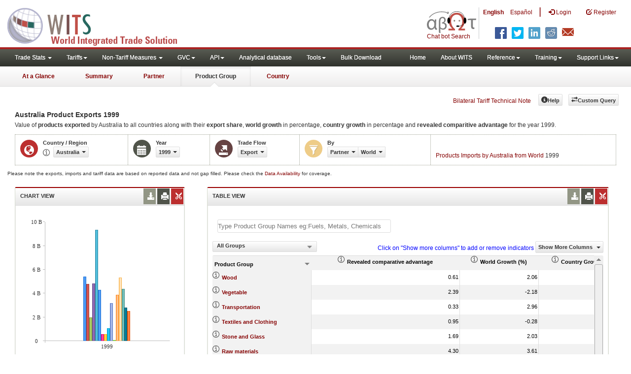

--- FILE ---
content_type: text/html; charset=utf-8
request_url: https://wits.worldbank.org/CountryProfile/en/Country/AUS/Year/1999/TradeFlow/Export/Partner/WLD/Product/All-Groups/Show/RCA;WRLD-GRWTH;CNTRY-GRWTH;/Sort/Product%20Group
body_size: 13972
content:


<!DOCTYPE html>
<html xmlns="http://www.w3.org/1999/xhtml" manifest="https://wits.worldbank.org/witscpSSL.appcache" lang="en">
<head id="Head1"><title>
	Australia Product Exports 1999 | WITS Data
</title><meta http-equiv="X-UA-Compatible" content="IE=Edge" /><meta name="viewport" content="target-densitydpi=device-dpi, initial-scale=1.0, user-scalable=no" /><meta name="language" content="English" /><meta http-equiv="content-language" content="en" /><meta name="description" content="Merchandise trade statistics data for Australia (AUS) Product exported to World (All Countries)  including Trade Value, Product Share, Country Growth, World Growth, Revealed Comparative Advantage (RCA) for 1999" /><meta name="keywords" content="SITC Rev2, HS 1988, Consumer goods, capital goods, raw materials, Machine and Electrical, Fuel, Intermediate Goods, Transportation, Raw materials, Chemicals, Metals, Stone and Glass, Plastic or Rubber, Textiles, Clothing, Food products, wood, vegetable, animal, footwear, hides, skins, minerals " />
    
	  
     
	<!-- ChatBot include files starts -->
        
     <!-- ChatBot include files ends -->
	 <link href="/Content/Common-AllPages-css?v=YPWspHPijOsFLqI8VFcIwWpMFyNtyv-s_v0l1zKVThY1" rel="stylesheet"/>


    <!--[if lt IE 8]>
      <link href="../../../../../../../../../../../../../../../Styles/customStylesIE7.css" rel="stylesheet" media="screen" />
    <![endif]-->
    <!-- HTML5 Shim and Respond.js IE8 support of HTML5 elements and media queries -->
    <!-- WARNING: Respond.js doesn't work if you view the page via file:// -->
    <!--[if lt IE 9]>
      <script src="https://oss.maxcdn.com/libs/html5shiv/3.7.0/html5shiv.js"></script>
      <script src="https://oss.maxcdn.com/libs/respond.js/1.4.2/respond.min.js"></script>
    <![endif]-->

     
    <script src="/Bundles/Common-AllPages-Header-js?v=AQoC6JKdNbSff-Bb7N0KlYPfpDKOmuYo3YOqym4TMNc1"></script>

    
	<script type="text/javascript">
        if (top.location != location) {
            top.location.href = document.location.href;
        }
    </script>
     <style>
          .jqx-treemap-label {color:#FFF}
	  .jqx-menu-vertical {background-color: lightgray !important;}
      </style>

      <link href="../../../../../../../../../../../../../../../Styles/chord/chord.css" rel="stylesheet" media="screen" /><script src="/Bundles/Product-Chord-js?v=xEoOuvYMsqdOrxCCgy_6mkU6Fqn4nKv_qaHOUjkDY4Q1"></script>


    <script src="https://wits.worldbank.org/Scripts/AdobeAnalyticCommonFunction.js" type="text/javascript"></script>
    <script type="text/javascript">
        var wbgData = wbgData || {};
        var appEnvironment = "prod";
        var siteLanguage = "en";
        SetAdobeAnalyticProperties(wbgData, document.title, appEnvironment, siteLanguage);
    </script>    
    <script src="https://assets.adobedtm.com/223f6e2cf7c9/3eb6c9b72a93/launch-7bc0cdc67098.min.js" async></script>
  
</head>
<body>
<!-- chatbot body div starts -->
<div class="bodyClass">
<!-- chatbot body div ends -->
    <header role="banner" class="navbar navbar-inverse navbar-fixed-top bs-docs-nav"
        id="bannerStrip">
     
         <div class="navbar-header">
           <div class="pull-left">
             <a class="navbar-brand" href="https://wits.worldbank.org/Default.aspx?lang=en" title="logo for World Integrated Trade Solution">WITS</a>
           </div>
           
           <div class="pull-right">
             <ul class='multilangMenu'><li class='optMultiLangChatBot'></li><li class='optMultiLangChatBot '><span class='spnLogoText'>Chat bot Search</span></li><li ><a href='javascript:void(0)'>En</a>&nbsp;&nbsp;&nbsp;&nbsp;</li><li><a title='Click here to view this page in Español' href='https://wits.worldbank.org/CountryProfile/es/Country/AUS/Year/1999/TradeFlow/Export/Partner/WLD/Product/All-Groups/Show/RCA;WRLD-GRWTH;CNTRY-GRWTH;/Sort/Product%20Group'>Es</a></li></ul>
            <button data-target="#topRightNav" data-toggle="collapse" type="button" class="navbar-toggle" id="topRightNavCollapsed">
            <span class="sr-only">Toggle navigation</span>
            <span class="glyphicon glyphicon-cog"></span>
            </button>
            <button data-target="#navList" data-toggle="collapse" type="button" class="navbar-toggle" id="navListCollapsed">
            <span class="sr-only">Toggle navigation</span>
            <span class="icon-bar"></span>
            <span class="icon-bar"></span>
            <span class="icon-bar"></span>
            </button>
            
            <nav class="collapse navbar-collapse bs-navbar-collapse" role="navigation" id="topRightNav">
               <ul class="nav navbar-nav" id="topRightLink">
                  <li class='optMultiLangChatBot'><span class='spnLogoText'>Chat bot Search</span></li><li class='botSeperator'></li><li class='optMultiLang bold'><a href='javascript:void(0)'>English</a></li><li class='optMultiLang'><a title='Click here to view this page in Español' href='https://wits.worldbank.org/CountryProfile/es/Country/AUS/Year/1999/TradeFlow/Export/Partner/WLD/Product/All-Groups/Show/RCA;WRLD-GRWTH;CNTRY-GRWTH;/Sort/Product%20Group'> Español</a></li><li class='optMultiLangSaprtr'><a>|</a></li>
                  <li class=""><a href="javascript:void(0)"><span class="glyphicon glyphicon-log-in"></span> <span id="lblLogin">Login</span></a> </li>
                  <li class=""><a href="https://wits.worldbank.org/register.html"><span class="glyphicon glyphicon-edit"></span> <span id="lblRegister">Register</span></a> </li>
               </ul>
            </nav>
             <div class="clearfix"></div>
<ul class="shareLinkList pull-right desktop">
                     <li class="facebook"><a title="Facebook" onclick="buildShareURL();" href="javascript:void(0);">
                        </a>
                     </li>
                     <li class="twitter"><a title="Twitter" onclick="buildShareURL();" href="javascript:void(0);">
                        </a>
                     </li>
                     <li class="linkedin"><a title="Linkedin" onclick="buildShareURL();" href="javascript:void(0);">
                        </a>
                     </li>
                     <li class="gPlus"><a title="Google Plus" onclick="buildShareURL();" href="javascript:void(0);">
                        </a>
                     </li>
                     <li class="reddit"><a title="Reddit" onclick="buildShareURL();" href="javascript:void(0);">
                        </a>
                     </li>
                     <li class="stumbleupon"><a title="StumbleUpon" onclick="buildShareURL();" href="javascript:void(0);">
                      </a>
                     </li>
                     <li class="delicious"><a title="Delicious" onclick="buildShareURL();" href="javascript:void(0);">
                        </a>
                     </li>
                     <li class="email"><a title="Email" onclick="buildShareURL();" href="javascript:void(0);">
                        </a>
                     </li>
                  </ul>         

            
               
           
           </div>
          
               
         </div> 
      </header>
    <div id="fixedContent">
       <!-- <div id="mainMenuWrapper">
            <div id="mainMenu">
                <nav role="navigation" class="collapse navbar-collapse bs-navbar-collapse" id="navList">
                  <ul class="nav navbar-nav">
                     <li class=""><a href="https://wits.worldbank.org/Default.aspx">Home</a> </li>
                     <li class=""><a href="https://wits.worldbank.org/about_wits.html">About WITS</a> </li>
                     <li class="active">
                         <a class="dropdown-toggle" data-toggle="dropdown">Trade Stats  <span class="caret"></span></a>
                         <ul class="dropdown-menu">
                            <li><a href="https://wits.worldbank.org/countrystats.aspx">By Country</a></li>
                            <li><a href="https://wits.worldbank.org/country-indicator.aspx">By Indicator</a></li>
                            <li><a href="https://wits.worldbank.org/trade-visualization.aspx">Visualization</a></li>
                            <li><a href="https://wits.worldbank.org/CountryProfile/Metadata/Country/All">Metadata</a></li>
                            <li><a href="https://wits.worldbank.org/countryprofile-dataavailability.aspx">Data Availability</a></li>
                            <li class="active"><a href="https://wits.worldbank.org/Help/country-summary-help.html">Help</a></li> 
                        </ul>
                     </li>

                       <li class="">
                        <a  class="dropdown-toggle" data-toggle="dropdown">Reference<span class="caret"></span></a>
                        <ul class="dropdown-menu">
                           <li><a href="https://wits.worldbank.org/methodology.html">Methodology</a></li>
                           <li><a href="https://wits.worldbank.org/glossary.html">Glossary</a></li>
                           <li><a href="https://wits.worldbank.org/referencedata.html">Reference Data</a></li>
                           <li><a href="https://wits.worldbank.org/product_concordance.html">Concordances</a></li>
                           <li><a href="https://wits.worldbank.org/links.html">Links</a></li>
                        </ul>
                     </li>
                     <li class=""><a href="https://wits.worldbank.org/training.html">Training</a> </li>
                     <li class=""><a href="https://wits.worldbank.org/gptad.html">GPTAD</a> </li>
                      <li class="">
                         <a  class="dropdown-toggle" data-toggle="dropdown">Support Links<span class="caret"></span></a>
                         <ul class="dropdown-menu">
                           <li><a href="https://wits.worldbank.org/didyouknow.html">Did you know</a></li>
                           <li><a href="https://wits.worldbank.org/faqs.html">FAQ</a></li>
                           <li><a href="http://wits.worldbank.org/data/public/WITS_User_Manual.pdf" target="_blank">WITS manual</a></li>
                           
                           <li><a href="https://wits.worldbank.org/WITS/WITS/WITSHELP/WITSHelp.htm" target="_blank">Help</a></li>
                           <li><a href="http://wits.worldbank.org/WITS/training/player.html" target="_blank">eLearning</a></li>
                        </ul>
                     </li>
                  </ul>
               </nav>
            </div>
        </div>
      
        <div id="pageHeader">
            <div class="row">
                <div id="pageTabs">
                    <div class="tabs">
                        <ul class="nav nav-tabs" id="switchPage">
                            <li><a href="https://wits.worldbank.org/countrysnapshot/AUS">At a Glance</a></li>
                            <li><a href="https://wits.worldbank.org/CountryProfile/Country/AUS/Year/1999/Summary">Summary</a></li>
                            <li><a href="https://wits.worldbank.org/CountryProfile/Country/AUS/Year/1999/TradeFlow/Export">Partner</a></li>
                            <li class="active"><a href="javascript:void">Product Group</a></li>
                             <li><a href="https://wits.worldbank.org/CountryProfile/Country/AUS/Year/1999">Country</a></li>
                        </ul>
                    </div>
                </div>
            </div>
        </div> -->
         <div id='mainMenuWrapper'><div id='mainMenu'><nav role='navigation' class='collapse navbar-collapse bs-navbar-collapse' id='navList'><ul class='nav navbar-nav'><li class=''><a href='#void' class='dropdown-toggle' data-toggle='dropdown'>Trade Stats <span class='caret'></span></a><ul class='dropdown-menu'><li><a href='https://wits.worldbank.org/countrystats.aspx?lang=en'>By Country</a></li><li><a href='https://wits.worldbank.org/country-indicator.aspx?lang=en'>By Indicator</a></li><li><a href='https://wits.worldbank.org/trade/country-byhs6product.aspx?lang=en'>By Product (HS 6-digit)</a></li><li><a href='https://wits.worldbank.org/trade-visualization.aspx?lang=en'>Visualization</a></li><li><a href='https://wits.worldbank.org/datadownload.aspx?lang=en'>Data Download</a></li><li><a href='https://wits.worldbank.org/CountryProfile/Metadata/en/Country/All'>Metadata</a></li><li><a href='https://wits.worldbank.org/countryprofile-dataavailability.aspx?lang=en'>Data Availability</a></li><li><a href='https://wits.worldbank.org/Help/country-summary-help.html'>Help</a></li></ul></li><li class=''><a  class='dropdown-toggle' data-toggle='dropdown'>Tariffs<span class='caret'></span></a><ul class='dropdown-menu'><li class=''><a href='https://wits.worldbank.org/gptad.html'>GPTAD</a> </li><li class=''><a href='https://wits.worldbank.org/tariff/trains/country-byhs6product.aspx?lang=en'>UNCTAD TRAINS</a> </li></ul></li><li class=''><a href='#void' class='dropdown-toggle' data-toggle='dropdown'>Non-Tariff Measures <span class='caret'></span></a><ul class='dropdown-menu'><li><a href='https://wits.worldbank.org/tariff/non-tariff-measures/en/country/CAN'>Summary</a></li><li><a href='https://wits.worldbank.org/tariff/non-tariff-measures/en/ntm-bycountry'>By Country</a></li><li><a href='https://wits.worldbank.org/tariff/non-tariff-measures/en/ntm-datavisualization'>Visualization</a></li><li><a href='https://wits.worldbank.org/tariff/non-tariff-measures/en/ntm-datadownload'>Data Download</a></li><li><a href='https://wits.worldbank.org/tariff/non-tariff-measures/metadata/en/country/All'>Metadata</a></li><li><a href='https://wits.worldbank.org/tariff/non-tariff-measures/en/ntm-dataavailability'>Data Availability</a></li><li><a href='https://wits.worldbank.org/tariff/non-tariff-measures/en/ntm-about'>About NTM</a></li></ul></li><li class=''><a  class='dropdown-toggle' data-toggle='dropdown'>GVC<span class='caret'></span></a><ul class='dropdown-menu'><li class=''><a href='https://wits.worldbank.org/gvc/global-value-chains.html'>About GVC</a> </li><li class=''><a href='https://wits.worldbank.org/gvc/gvc-data-visualization.html'>Visualization</a> </li><li class=''><a href='https://wits.worldbank.org/gvc/gvc-indicators-metadata.html'>GVC Indicator Metadata</a> </li><li class=''><a href='https://wits.worldbank.org/gvc/gvc-data-download.html'>GVC Data Download</a> </li></ul></li><li class=''><a  class='dropdown-toggle' data-toggle='dropdown'>API<span class='caret'></span></a><ul class='dropdown-menu'><li class=''><a href='https://wits.worldbank.org/witsapiintro.aspx?lang=en'>API overview</a> </li><li class=''><a href='https://wits.worldbank.org/data/public/WITSAPI_UserGuide.pdf' target='_blank'>API documentation</a> </li></ul><li class=''><a href='https://wits.worldbank.org/analyticaldata/analyticaldata.aspx'>Analytical database</a> </li><li class=''><a  class='dropdown-toggle' data-toggle='dropdown'>Tools<span class='caret'></span></a><ul class='dropdown-menu'><li class=''><a id='compare' href='https://wits.worldbank.org/CountryProfile/en/Compare/Country/AUS/Indicator/MPRT-TRD-VL/partner/WLD/product/Total/region/EAS/show/line'>Compare Countries</a> </li><li><a href='https://wits.worldbank.org/simulationtool.html'>Simulation Tool</a></li></ul></li><li class=''><a href='https://wits.worldbank.org/module/ALL/sub-module/ALL/reporter/ALL/year/ALL/tradeflow/ALL/pagesize/50/page/1'>Bulk Download</a> </li></li></ul><ul class='nav navbar-nav navbar-right'><li class=''><a href='https://wits.worldbank.org/Default.aspx?lang=en'>Home</a> </li><li class=''><a href='https://wits.worldbank.org/about_wits.html'>About WITS</a> </li><li class=''><a  class='dropdown-toggle' data-toggle='dropdown'>Reference<span class='caret'></span></a><ul class='dropdown-menu'><li><a href='https://wits.worldbank.org/methodology.html'>Methodology</a></li><li><a href='https://wits.worldbank.org/glossary.html'>Glossary</a></li><li><a href='https://wits.worldbank.org/referencedata.html'>Reference Data</a></li><li><a href='https://wits.worldbank.org/product_concordance.html'>Concordances</a></li><li><a href='https://wits.worldbank.org/links.html'>Links</a></li></ul></li><li class=''><a  class='dropdown-toggle' data-toggle='dropdown'>Training<span class='caret'></span></a><ul class='dropdown-menu'><li class=''><a href='https://wits.worldbank.org/training.html'>Training overview</a> </li><li class=''><a href='https://wits.worldbank.org/trainingVideos.aspx?lang=en'>Video Tutorials</a> </li><li class=''><a href='#' onclick='LauncheLearning();'>eLearning</a> </li></ul></li><li class=''><a  class='dropdown-toggle' data-toggle='dropdown'>Support Links<span class='caret'></span></a><ul class='dropdown-menu'><li><a href='https://wits.worldbank.org/didyouknow.html'>Did you know</a></li><li><a href='https://wits.worldbank.org/faqs.html'>FAQ</a></li><li><a href='https://wits.worldbank.org/data/public/WITS_User_Manual.pdf' target='_blank'>WITS manual</a></li><li><a href='https://wits.worldbank.org/wits/wits/witshelp/Welcome.htm' target='_blank'>Help</a></li><li><a href='https://wits.worldbank.org/WITS/training/player.html' target='_blank'>eLearning</a></li></ul></li></ul></nav></div></div><div id='pageHeader'><div class='row'><div id='pageTabs'><div class='tabs'><ul class='nav nav-tabs' id='switchPage'><li id='ataglance'><a title= 'Australia exports,imports, trade and tariff indicators for latest year'  href='https://wits.worldbank.org/countrysnapshot/en/AUS'>At a Glance</a></li><li id='summary' ><a title= 'Australia exports,imports, trade and tariff indicators for 1999'  href='https://wits.worldbank.org/CountryProfile/en/Country/AUS/Year/1999/Summary'>Summary</a></li><li id='partner'><a title= 'Australia exports and imports by Country 1999'  href='https://wits.worldbank.org/CountryProfile/en/Country/AUS/Year/1999/TradeFlow/EXPIMP/Partner/by-country'>Partner</a></li><li id='product'class='active'><a href='javascript:void'>Product Group</a></li><li id='country'><a title= 'Australia Trade and Development Indicators for 1999'  href='https://wits.worldbank.org/CountryProfile/en/Country/AUS/Year/1999'>Country</a></li></ul></div></div></div></div>
        <div id="mainHeading">
           
            <div class="pull-right">
               
                &nbsp; &nbsp;
                <div class="btn-group pull-right phone" id="share">
                    <button class="btn btn-default btn-sm dropdown-toggle" type="button" data-toggle="dropdown"
                        title="Share">
                        <span class="glyphicon glyphicon-share"></span><span class="text"><span id="btnShare">Share</span></span> <span
                            class="caret"></span>
                    </button>
                    <ul class="shareLinkList dropdown-menu">
                        <li class="facebook"><a title="Facebook" onclick="buildShareURL();" href="javascript:void(0);">Facebook</a></li>
                        <li class="twitter"><a title="Twitter" onclick="buildShareURL();" href="javascript:void(0);">Twitter</a></li>
                        <li class="linkedin"><a title="Linkedin" onclick="buildShareURL();" href="javascript:void(0);">Linkedin</a></li>
                        <li class="gPlus"><a title="Google Plus" onclick="buildShareURL();" href="javascript:void(0);">Google
                            Plus</a></li>
                        <li class="reddit"><a title="Reddit" onclick="buildShareURL();" href="javascript:void(0);">Reddit</a></li>
                        <li class="stumbleupon"><a title="StumbleUpon" onclick="buildShareURL();" href="javascript:void(0);">Stumble
                            Upon</a></li>
                        <li class="delicious"><a title="Delicious" onclick="buildShareURL();" href="javascript:void(0);">Delicious</a></li>
                        <li class="email"><a title="Email" onclick="buildShareURL();" href="javascript:void(0);">Email</a></li>
			<li class="whatsapp"><a title="whatsapp" onclick="buildShareURL();" href="#">whatsapp</a></li>
                    </ul>
                </div>
                &nbsp; &nbsp;
                <a href="https://wits.worldbank.org/Bilateral-Tariff-Technical-Note.html">Bilateral Tariff Technical Note</a>
                <button class="btn btn-default btn-sm pull-right " type="button" data-toggle="dropdown"
                    id="customQuery">
                    <span class="glyphicon glyphicon-transfer"></span><span class="text"><span id="btnCustomQuery">Custom Query</span>
                    </span>
                </button>
                &nbsp; &nbsp;
                <button id="ProductHelp" class="btn btn-default btn-sm   " type="button" title="Help">
                    <span class="glyphicon glyphicon-info-sign"></span><span class="text"><span id="btnHelp">Help</span></span>
                </button>
                &nbsp; &nbsp;
            </div>
        </div>
    </div>
    <div class="clearfix">
    </div>
    <div id="contentWrapper">

        <div class="loader">
            <span id="lblLoading">Loading...</span></div>
         
        <div id="pageContent">
            <div class="tabContent" id="product">
                <div class="row">
                    <div class="col-md-12">
                        <div class="elements variableHeader">
                            <h1>Australia Product  Exports </h1> 1999
			     <p>
                                Value of <b>products</b> <b>exported</b> by Australia to all countries along with their <b>export share</b>, <b>world growth</b> in percentage, <b>country growth</b> in percentage and <b>revealed comparitive advantage</b> for the year 1999.
                            </p>
                            </div>
                        <div class="clearfix">
                        </div>
                        <div class="variableContainer" id="productVariable">
                            <div class="variableInnerContainer">
                                <div class="dottedBdrBox countryBox">
                                    <div class="icon iconCountry">
                                        <span class="glyphicon glyphicon-globe"></span>
                                    </div>
                                    <div class="variable">
                                        <div class="variableLabel">
                                            <span id="lblCountryOrRegion">Country / Region</span>
                                        </div>
                                        <div class="variableValue">
                                            <span id="countryName1" onclick="ShowCountryToolTip(this);" class="glyphicon glyphicon-eye-open ttIcon metadataMain">
                                            </span>
                                           
                                          
                                          <a  class="btn btn-default  btn-sm modalTrigger" data-toggle="modal"
                                                    data-target="#changeDropdownModal" id="selectedCountryRegion"><span class="text">
                                                    </span><span class="caret"></span></a>
                                        </div>
                                    </div>
                                </div>
                                <div class="dottedBdrBox yearBox">
                                    <div class="icon iconYear">
                                        <span class="glyphicon glyphicon-calendar"></span>
                                    </div>
                                    <div class="variable">
                                        <div class="variableLabel">
                                            <span id="lblYear">Year</span></div>
                                        <div class="variableValue">
                                           
                                                 <a  class="btn btn-default  btn-sm modalTrigger" data-toggle="modal"
                                                    data-target="#changeDropdownModal" id="selectedYear"><span class="text"></span><span
                                                        class="caret"></span></a>
                                        </div>
                                    </div>
                                </div>
                                <div class="dottedBdrBox tradeFlowBox">
                                    <div class="icon iconFlow">
                                        <span class="glyphicon glyphicon-export"></span>
                                    </div>
                                    <div class="variable">
                                        <div class="variableLabel">
                                            <span id="lblTradeFlow">Trade Flow</span></div>
                                        <div class="variableValue">
                                        
                                               <a  class="btn btn-default  btn-sm modalTrigger" data-toggle="modal"
                                                    data-target="#changeDropdownModal" id="selectedTradeFlow"><span class="text"></span><span
                                                        class="caret"></span></a>
                                        </div>
                                    </div>
                                </div>
                              
                                <div class="dottedBdrBox filterBox">
                                    <div class="icon iconFilter">
                                        <span class="glyphicon glyphicon-filter"></span>
                                    </div>
                                    <div class="variable">
                                        <div class="variableLabel">
                                            <span id="lblBy">By</span></div>
                                        <div class="variableValue">
                                        
                                      
                                            <div class="btn-group">
                                              <a  class="btn btn-default  btn-sm modalTrigger" data-toggle="modal"
                                                    data-target="#changeDropdownModal" id="selectedPartnerProduct"><span class="text"></span><span
                                                        class="caret"></span></a>
                                              <a  class="btn btn-default  btn-sm modalTrigger" data-toggle="modal"
                                                    data-target="#changeDropdownModal" id="selectedPartner"><span class="text"></span><span
                                                        class="caret"></span></a>
                                               <a  class="btn btn-default  btn-sm modalTrigger" data-toggle="modal"
                                                    data-target="#changeDropdownModal" id="selectedProduct"><span class="text"></span><span
                                                        class="caret"></span></a>
                                                        <a class="btn btn-default  btn-sm modalTrigger" data-toggle="modal"
                                                    data-target="#changeDropdownModal" id="selectedProductGroup"><span class="text"></span><span
                                                        class="caret"></span></a>
                                            </div>
                                        </div>
                                    </div>
                                </div>
                                
				   <!-- start -->
                             <div class="dottedBdrBox updateBox  dispNone"  id="atGlanceTxt">
                           <div class="variableValue" style="vertical-align: middle;padding-top: 10px;">

                           
                                 <a href="https://wits.worldbank.org/CountryProfile/en/Country/AUS/Year/1999/TradeFlow/Import/Partner/WLD/Product/All-Groups"  title="Products Imports by Australia from World 1999"> Products Imports by Australia from World</a> 1999
                                 
                                
                             
                           </div>
                           </div>
                            <!-- End -->
                            </div>
                        </div>
                    </div>
                </div>

		<div class="variableContainer" style="display: table;margin-top: 10px;border: 0px dotted #929685;border-right: 0;width: 100%;font-size:10px;">
            Please note the exports, imports and tariff data are based on reported data and not gap filled. Please check the <a title="Country Profile – Data Availability" href="https://wits.worldbank.org/countryprofile-dataavailability.aspx?lang=en" > Data Availability </a> for coverage.
        </div>
                <div class="row posRel">
                    <div class="col-md-3" id="leftCol">
                        <section>
                        <h4> <span id="lblSection1Heading">Chart View</span>
                              

                                 
                                <ul class="widgettools list-inline list-unstyled">
                                <li class="download">
                                       <a href="javascript:void(0)" class="downloadIcon" id="ChartDownload"><span class="glyphicon glyphicon-download-alt"></span></a>
                                       <div class="toolPopover downloadOptions">
                                          <ul class="list-unstyled options downlaodFormat" id="Ul1">
                                             <li class="png" id="savePng"><a href="#" data-customlink="fd:countryproduct:en:png" data-text="countryproduct"><span class="text">PNG</span></a></li>
                                             <li class="divider"></li>
                                             <li class="jpg" id="saveJpeg"><a href="#" data-customlink="fd:countryproduct:en:jpg" data-text="countryproduct"><span class="text">JPEG</span></a></li>
                                          
                                          </ul>
                                       </div>
                                    </li>
                                    <li class="print">
                                       <a href="javascript:void(0)"  id="ChartPrint" data-customlink="fd:countryproductchart:en:prn" data-text="countryproductchart"><span class="glyphicon glyphicon-print"></span></a>
                                       
                                    </li>
                                    
                                <li class="embedWidget">
                                <a href="javascript:void(0)" id="Chartembed"><span class="icon-scissors glyphicon"></span></a>
                                  <div class="ChartembedCodeDropDown toolPopover">
	                                <em><span id="lblSection1buttonDrop">Copy and paste the following code to your website</span>:</em>
	                                <textarea  rows="100" cols="50" class="alignLeft" id="TxtChartEmbededURL"></textarea>
                                </div>
                                </li>

                               </ul>
                              <!--<div class="btn-group pull-right" >
                                    <a class="downloadIcon pull-right dropdown-toggle" href="javascript:void(0)" data-toggle="dropdown">
                                    <span class="glyphicon glyphicon-save"></span>
                                    </a>
                                    <ul class="dropdown-menu" id="dropDownFileFormat1">
                                       <li><a href="#">Excel</a></li>
                                       <li><a href="#">PDF</a></li>
                                       <li><a href="#">CSV</a></li>
                                    </ul>
                                 </div>-->
                        </h4>
                        <div class="content">
                            <div class="pull-left" id="SelectedvaluesDiv4chart" style="display:none">
                                <div class=""><div class="pull-left mT3"><b><span id="lblSection1NoOfPartner">Number of Partners</span>: </b></div>
                                       <div class="dropdown pull-left mL5">
                                      <a class="btn btn-default dropdown-toggle btn-sm"  data-toggle="dropdown" href="#void"> 
                                      <span class="text">5</span>
                                        <span class="caret"></span>
                                      </a>
                                      <ul class="dropdown-menu" role="menu" aria-labelledby="numberOfProducts" id="numberOfProducts">
                                        <li role="presentation"><a role="menuitem" tabindex="-1" href="#">5</a></li>
                                        <li role="presentation"><a role="menuitem" tabindex="-1" href="#">10</a></li>
    
                                      </ul>
                                    </div>

                           </div>
                            
                            </div> 
                            <div class="clearfix"></div>
                            <div class="chartHeader">
                            </div>
                             <div class="zoomWrapper pull-right">
                                  <a href="javascript:void(0)" id="A1" class="btn btn-default  btn-sm pull-left modalTrigger" data-toggle="modal" data-target="#zoomChord"> <span class="glyphicon glyphicon-fullscreen"></span></a>
                            </div>
                           <div id="productImportChart">
                           </div>
                          <!-- <div>Tradevalues in Thousand USD. Source:WITS</div>-->
                        </div>
                     </section>
                    </div>
                    <div class="col-md-9" id="rightCol">
                        <div class="row">
                            
                            <div class="col-md-12" id="productInfo">
                                <section id="products">
                              <h4>
                               <span id="lblSection2Heading">Table View</span>
                                 <div id="Title" style="display:none"></div>
                                    
                                                    <ul class="widgettools list-inline list-unstyled">
                               
                                 <li class="download">
                                 <a href="javascript:void(0)" class="downloadIcon" id="DataDownload"><span class="glyphicon glyphicon-download-alt"></span></a>
                                 <div class="toolPopover downloadOptions">
                                 <ul class="list-unstyled options downlaodFormat" id="dropDownFileFormat">
                                       <li class="excel"><a href="#" data-customlink="fd:countryproduct:en:xlsx" data-text="countryproduct"><span class="icon"></span><span class="text">Excel</span></a></li>
                                       
                                    </ul></div>
                                 </li>
                                 <li class="print"><a href="javascript:void(0)"  id="DataPrint" data-customlink="fd:countryproduct:en:prn" data-text="countryproduct"><span class="glyphicon glyphicon-print"></span></a>
                               <div class="toolPopover printOptions">
                                       <ul class="list-unstyled options">
                                       <li><input type="radio" name="printOption"  id="All"/>Print All</li>
                                        <li><input type="radio" name="printOption" id="Selected" checked='checked'/> Print Selected</li>
                                        <li><a class="btn btn-default btn-sm printBtn" href="javascript:void(0)" id="DataPrintBtn">Print All</a></li>
                                       </ul>
                               </div>
                                 
                                 </li> 
                                 <li class="embedWidget"><a href="javascript:void(0)" id="Dataembed"><span class="icon-scissors glyphicon"></span></a>
                                    <div class="toolPopover embedOptions">
                                      <input type="checkbox" id="ChkMetadata" checked />Include Metadata.  
                                            <hr />   
                                          <input type="checkbox" id="ChkTopItems" /> Show top <input type="text" id="TxtTopItems" onkeydown="return IsNumber();" onkeyup="return NumberOnly();"  maxlength="4" style="width:35px;" value="5" disabled  /> records.  
                                          <hr />                            
                                  <em>Copy and paste the following code to your website:</em>
                                  <textarea  rows="100" cols="50" class="alignLeft" id="TxtEmbededURL"></textarea>
                                  </div>
                                 
                                 </li>
                                 </ul>
                              </h4>
                              <div class="content">
                              <div class="clearfix"><Span id="CompareItemsDiv"></Span><input type="text" id="input"/></div><br/>
                              <div class="pull-left" id="HypGridFilter" style="display:none;"><span id="allspan"><a id="allcountriesandregion" href="https://wits.worldbank.org/CountryProfile/en/Country/AUS/Year/1999/TradeFlow/Export/Partner/all/Product/All-Groups" title="Australia All-Groups Exports by Country and Region 1999">By Country and Region</a></span> | <span id="countryspan"><a id="bycountry" href="https://wits.worldbank.org/CountryProfile/en/Country/AUS/Year/1999/TradeFlow/Export/Partner/by-country/Product/All-Groups" title="Australia All-Groups Exports by Country 1999">By Country</a></span> | <span id="regionspan"><a id="byregion" href="https://wits.worldbank.org/CountryProfile/en/Country/AUS/Year/1999/TradeFlow/Export/Partner/by-region/Product/All-Groups" title="Australia All-Groups Exports by Region 1999">By Region</a></span> </div><div class="pull-left btn btn-default dropdown-toggle btn-sm" id="jqxProduct-GridFilter"  style=" display:none;"></div>
                                 <div class="posRel pull-right">
                                    <span style='color: blue;'>Click on "Show more columns" to add or remove indicators</span>&nbsp;<a href="javascript:void" id="showHideLink" class="btn btn-default dropdown-toggle btn-sm">Show More Columns    <span class="caret"></span></a> 
                                    <div class="pull-left" id="jqxlistbox"></div>
                                 </div>
                                 <div class="clearfix"></div>
                                
                                  <div class="clearfix"></div>
                                 <div id="jqx-Partner">
                                    <div id="jqx-ProductGrid">
                                    </div>
                                 </div>
                                 <div class="clearfix"></div>
                                 <!--<div class="alert  mT15">
                                   <br /><br /><br/> Tradevalues in Thousand USD. Source:WITS
                                 </div>-->
                              </div>
                           </section>
                            </div>
                        </div>
                    </div>
                    <div class="curtain">
                    </div>
                    <div id="gdp-meta-data" style="top: 200px; bottom: 400px; left: 400px; right: 400px;">
                    </div>
                </div>
            </div>
        </div>
        <footer id="footerStrip">
            <ul class="list-inline" id="footerLinks">
               <li><a href="https://wits.worldbank.org/about_wits.html"><span id="lblAbout">About</span> </a></li>
               <li class="divider">.</li>
               <li><a href="https://wits.worldbank.org/contactwits.html"><span id="lblContact">Contact</span> </a></li>
               <li  class="divider">.</li>
               <li><a href="https://wits.worldbank.org/faqs.html#Databases"><span id="lblUsageConditions">Usage Conditions</span></a></li>
               <li  class="divider">.</li>
               <li><a href="https://www.worldbank.org/en/about/legal" target="_blank"><span id="lblLegal">Legal</span></a></li>
               <li  class="divider">.</li>
                <li><a href="https://wits.worldbank.org/dataproviders.html"><span id="lblDataPRoviders">Data Providers</span></a></li>
                <li class="divider">.</li>
                   <li id="Pagerefresh"><span id="lblPageRefreshed">Page refreshed</span> : Nov-13-2025 12:20 ET</li>
            </ul>
            <ul class="list-inline" id="orgPartners">
                <span id="lblPartners">Partners</span>
               <li id="itcsmalllogo"><a href="http://www.intracen.org/" title="International Trade Center" target="blank">ITC</a></li>
               <li  class="divider">.</li>
               <li id="unctad"><a href="http://unctad.org/en/Pages/Home.aspx" title="United Nations Conference on Trade and Development " target="blank">UNCTAD</a></li>
               <li  class="divider">.</li>
               <li id="unstats"><a href="http://unstats.un.org/unsd/default.htm" title="United Nations Statistical Commission" target="blank">UNSTATS</a></li>
               <li  class="divider">.</li>
               <li id="wto"><a href="http://www.wto.org/" title="World Trade Organization" target="blank">World Trade Organization</a></li>
               <li class="divider">.</li>
               <li id="wb"><a href="http://www.worldbank.org" title="World Bank" target="blank">World Bank</a></li>
            </ul>
         </footer>
         <div class="chatBotDiv"></div>
    </div>
    <div class="toolTipContent"></div>
    <div class="modal fade" id="zoomChord" tabindex="-1" role="dialog" aria-labelledby="myModalLabel" aria-hidden="true"> </div>
        <div id="tooltip"></div>
    <div class="modal fade" id="changeDropdownModal" tabindex="-1" role="dialog" aria-labelledby="myModalLabel"
        aria-hidden="true">
    </div>
<!-- chatbot body div starts -->
</div>
<!-- chatbot body div ends -->
    
   <script src="/Bundles/Country-Product-body-js?v=5pNp_Q6Rp-2EmfEW5wQq_yAC7coayfeO71EFyBkRD2c1"></script>
  
   
<script src="https://wits.worldbank.org/Scripts/SelectionVariables-enData.js" type="text/javascript"></script>
<script src="https://wits.worldbank.org/Scripts/countries-Hash-en.js" type="text/javascript"></script>
<script src="https://wits.worldbank.org/Scripts/Partner-Hash-en.js" type="text/javascript"></script>
<script src="https://wits.worldbank.org/Scripts/Metadata-en.js" type="text/javascript"></script>
</body>

</html>

 

<script type="text/javascript">
var SVRURLL = "https://wits.worldbank.org/";


var ShowMetadata = function (row, column, value) {
 
     var  value1 = value.replace(/ /g,"").replace(/,/g,"").replace(/\./g,"").replace(/\)/g,"").replace(/\(/g,"");
     value1 = value1.replace("&","-and-");
     var eyeIcon = "<span class='glyphicon glyphicon-eye-open ttIcon' onclick='showToolTip(this); return false;' id='E-" + value1  + "'></span> ";   //gk
    // var eyeIcon = "<span class='glyphicon glyphicon-eye-open ttIcon' onclick='showToolTip(this);' id='E-" + value1  + "'></span> ";

      if (value.indexOf('#') != -1) {
                    value = value.substring(0, value.indexOf('#'));
                }
                var format = { onclick:'showToolTip(this); return false;' };
                var html = $.jqx.dataFormat.formatlink(value, format);

     //eyeIcon = eyeIcon + "<a href='#' onclick=navigate2ProductOrPartner(this)>"+ value + "</a>";
           var title2Show="";                
                var tmpFlow = "Export";
                if (SelectdPartnerorReporter == "Partner") {
		    if ("en" == "es" ) {
                      if (tmpFlow.toLowerCase() == "expimp" ) {
                     }
                     else{
                    title2Show= htCountry.getItem("AUS")+ (tmpFlow.toLowerCase() === "import" ? "  Importaciones " : " Exportaciones ") + "de " + value.trim() +    " en " + 1999;   
			}
                    }
                    else {
			if (tmpFlow.toLowerCase() == "expimp" ) {
                     }
                     else{
                    title2Show= htCountry.getItem("AUS")+ (tmpFlow.toLowerCase() === "import" ? " imports " : " exports ") + "of " + value.trim() +    " in " + 1999;                
			}
			}
                    // Detailedurl = "https://wits.worldbank.org/CountryProfile/en/Country/AUS/Year/1999/TradeFlow/Export/Partner/All/Product/" + htProduct.getKey4ItemText(value.trim());
                    Detailedurl = "https://wits.worldbank.org/CountryProfile/en/Country/AUS/Year/1999/TradeFlow/Export/Partner/All/Product/" + getValue4LabelFromArray(products, value.trim(),false)
                }
                if (SelectdPartnerorReporter == "Product") {
			 if ("en" == "es" ) {
                        // Estados Unidos: Importaciones de todos los productos provenientes de Zimbabwe en 2014
                        if (tmpFlow.toLowerCase() == "expimp" ) {
                     }
                     else{
                        title2Show= htCountry.getItem("AUS")+ (tmpFlow.toLowerCase() === "import" ? " Importaciones de " : " Exportaciones de ") + "todos los productos provenientes " +  (tmpFlow.toLowerCase() === "import" ? "de " : "a ") +  value.trim().replace("'","") + " en " + 1999;
                          }
                     }
                     else {
			if (tmpFlow.toLowerCase() == "expimp" ) {
                     }
                     else{
                    title2Show= htCountry.getItem("AUS")+ (tmpFlow.toLowerCase() === "import" ? " imports " : " exports ") + "of All Products " +  (tmpFlow.toLowerCase() === "import" ? "from " : "to ") +  value.trim().replace("'","") + " in " + 1999;
			}
}
                    // Detailedurl = "https://wits.worldbank.org/CountryProfile/en/Country/AUS/Year/1999/TradeFlow/Export/Partner/" + htPartner.getKey4ItemText(value.trim().replace("'","")) + "/Product/All-Groups";
                    Detailedurl = "https://wits.worldbank.org/CountryProfile/en/Country/AUS/Year/1999/TradeFlow/Export/Partner/" + getValue4LabelFromArray(countries1, value.trim(),false) + "/Product/All-Groups";

                }
                eyeIcon = eyeIcon + "<a Title='" + title2Show + "' href='" + Detailedurl + "' >"+ value + "</a>";
    	return eyeIcon ;
    //  return eyeIcon + value ;
 }

 var gblProdColIndex =0
              var columnrenderer2 = function (value) { 
                var value1 = value.replace(/ /g,"").replace(/,/g,"").replace(/\./g,"").replace(/\)/g,"").replace(/\(/g,"").replace(/\%/g,"").replace(/\$/g,"");
                  var a = "<span class='glyphicon glyphicon-eye-open ttIcon' onclick='event.stopPropagation();showToolTip(this);' id='"+ gblProdColIndex + "-"+ value1 + "'></span> ";
                  var b = "<span>" + value + "</span>";
		  gblProdColIndex  = gblProdColIndex +1;
                  return(a + b);

              }


              

    SelectedReporter = "AUS";
    SelectedReporterName = "Australia";
    SelectedYear = "1999";
    SelectedTradeFlow = "Export";
    SelectedPartner = "WLD";
    SelectedPartnerName = "World";
    SelectedProduct = "All-Groups";
    SelectedProductname="All Groups";
    SelectdPartnerorReporter =  "Partner";
    SelectdProductGroupClasification = "All-Groups";
    SelectdProductGroupClasificationName="All-Groups";
     SelectedtopChartItems = "5";
     var PrvSelectedTradeFlow = "Export";
    var Svrpath = "https://wits.worldbank.org/";
    var strView = "countryView";
    SelectedGridFilter = "all-groups";

    var FirstColumnInGrid = "productgroup";
     var strTradeFlow4Display = "Export";
     var strPartnerOrProduct4Display = "Partner";

    var strLanguage = "en";


      var partnerData = new Array(); 
var col0 =  ["All Products","Capital goods","Consumer goods","Intermediate goods","Raw materials","Animal","Chemicals","Food Products","Footwear","Fuels","Hides and Skins","Mach and Elec","Metals","Minerals","Miscellaneous","Plastic or Rubber","Stone and Glass","Textiles and Clothing","Transportation","Vegetable","Wood"];
var col1 =  ["54534196.03","6262270.40","8919292.50","14470783.01","22113028.95","5393128.59","4247791.41","1961173.50","53589.63","9334215.65","522545.52","4367047.76","5297725.52","4803325.73","2484350.24","523767.49","3839214.22","3135785.47","2765130.80","4753927.09","1051477.41"];
var col2 =  ["100.00","11.48","16.36","26.54","40.55","9.89","7.79","3.60","0.10","17.12","0.96","8.01","9.71","8.81","4.56","0.96","7.04","5.75","5.07","8.72","1.93"];
var col3 =  ["1.00","0.26","0.56","1.25","4.30","4.41","0.93","1.72","0.08","2.66","1.22","0.21","1.62","12.59","0.49","0.25","1.69","0.95","0.33","2.39","0.61"];
var col4 =  ["2.42","3.30","2.04","-0.76","3.61","1.48","2.74","0.07","0.73","8.47","-0.95","3.46","-2.54","-1.51","4.12","1.21","2.03","-0.28","2.96","-2.18","2.06"];
var col5 =  ["-0.71","-0.42","5.45","-4.43","-1.41","6.29","5.80","0.03","-3.59","-1.40","-11.80","-4.17","-2.33","-1.76","12.35","12.38","-13.67","-6.58","12.34","-2.85","10.72"];
for (var i = 0; i < 21; i++) { var row = {};row["col0"] = col0[i];
row["col1"] = col1[i];
row["col2"] = col2[i];
row["col3"] = col3[i];
row["col4"] = col4[i];
row["col5"] = col5[i];
 partnerData[i] = row; }  var partnerSource =   { localdata: partnerData, datatype:  "array", datafields: [ { name: 'col0'},
{ name: 'col1', type: 'float'},
{ name: 'col2', type: 'float'},
{ name: 'col3', type: 'float'},
{ name: 'col4', type: 'float'},
{ name: 'col5', type: 'float'},
 ],sortcolumn:'col0'  , sortdirection: 'desc'};
var dataAdapter = new $.jqx.dataAdapter(partnerSource, { downloadComplete: function (partnerData, status, xhr) { }, loadComplete: function (partnerData) { }, loadError: function (xhr, status, error) { } });$("#jqx-ProductGrid").jqxGrid( { width:'100%', height: 400, source: dataAdapter, theme: '', sortable: true, pageable: false, altrows: true, columnsheight: 30, rowsheight: 30, columnsresize: true, columnsreorder: true,  columns: [{ text:'Product Group', datafield:'col0', minwidth: 200, pinned: true, cellsalign: 'left',cellsrenderer: ShowMetadata,  classname: 'metadataCell' },
{ text:'Export (US$ Thousand)', datafield:'col1', minwidth: 40, cellsalign: 'right', align: 'center',cellsformat: 'F2', renderer: columnrenderer2, hidden: true },
{ text:'Export Product Share (%)', datafield:'col2', minwidth: 40, cellsalign: 'right', align: 'center',cellsformat: 'F2', renderer: columnrenderer2, hidden: true },
{ text:'Revealed comparative advantage', datafield:'col3', minwidth: 40, cellsalign: 'right', align: 'center',cellsformat: 'F2', renderer: columnrenderer2, hidden: false },
{ text:'World Growth (%)', datafield:'col4', minwidth: 40, cellsalign: 'right', align: 'center',cellsformat: 'F2', renderer: columnrenderer2, hidden: false },
{ text:'Country Growth (%)', datafield:'col5', minwidth: 40, cellsalign: 'right', align: 'center',cellsformat: 'F2', renderer: columnrenderer2, hidden: false },
] }); var listSource = [
{ label:'Export (US$ Thousand)', value:'col1', checked: false },{ label:'Export Product Share (%)', value:'col2', checked: false },{ label:'Revealed comparative advantage', value:'col3', checked: true },{ label:'World Growth (%)', value:'col4', checked: true },{ label:'Country Growth (%)', value:'col5', checked: true } ];$("#jqxlistbox").jqxListBox({ source: listSource, width: 250, height: 200, theme: '', checkboxes: true }); $("#jqxlistbox").on('checkChange', function (event) {  $("#jqx-ProductGrid").jqxGrid('beginupdate'); if (event.args.checked) { $("#jqx-ProductGrid").jqxGrid('showcolumn', event.args.value); } else { $("#jqx-ProductGrid").jqxGrid('hidecolumn', event.args.value); } $("#jqx-ProductGrid").jqxGrid('endupdate'); });;
   
     partnerChartData=[ { Year : '1999'  , 'Animal' : 5393128.587 , 'Vegetable' : 4753927.085 , 'Food Products' : 1961173.495 , 'Minerals' : 4803325.727 , 'Fuels' : 9334215.646 , 'Chemicals' : 4247791.411 , 'Plastic or Rubber' : 523767.493 , 'Hides and Skins' : 522545.521 , 'Wood' : 1051477.414 , 'Textiles and Clothing' : 3135785.47 , 'Footwear' : 53589.63 , 'Stone and Glass' : 3839214.225 , 'Metals' : 5297725.518 , 'Mach and Elec' : 4367047.765 , 'Transportation' : 2765130.8 , 'Miscellaneous' : 2484350.241}];
      partnerChartseriesData =[ {dataField: 'Animal', displayText: 'Animal'}, {dataField: 'Vegetable', displayText: 'Vegetable'}, {dataField: 'Food Products', displayText: 'Food Products'}, {dataField: 'Minerals', displayText: 'Minerals'}, {dataField: 'Fuels', displayText: 'Fuels'}, {dataField: 'Chemicals', displayText: 'Chemicals'}, {dataField: 'Plastic or Rubber', displayText: 'Plastic or Rubber'}, {dataField: 'Hides and Skins', displayText: 'Hides and Skins'}, {dataField: 'Wood', displayText: 'Wood'}, {dataField: 'Textiles and Clothing', displayText: 'Textiles and Clothing'}, {dataField: 'Footwear', displayText: 'Footwear'}, {dataField: 'Stone and Glass', displayText: 'Stone and Glass'}, {dataField: 'Metals', displayText: 'Metals'}, {dataField: 'Mach and Elec', displayText: 'Mach and Elec'}, {dataField: 'Transportation', displayText: 'Transportation'}, {dataField: 'Miscellaneous', displayText: 'Miscellaneous'}];
</script>


<script src="https://wits.worldbank.org/ChatBot/scripts/vue.min.js"></script>
<script src="https://wits.worldbank.org/ChatBot/scripts/witsBotchat-0.11.4.min.js"></script>
<script src="https://wits.worldbank.org/ChatBot/scripts/chatbotCustom.min.js"></script>
        


<script type="text/javascript">
    var _offlineURL = "/CountryProfile/en/Country/AUS/Year/1999/TradeFlow/Export/Partner/WLD/Product/All-Groups/Show/RCA;WRLD-GRWTH;CNTRY-GRWTH;/Sort/Product Group";
    var _IP = "13.58.227.249";
    var printcols = document.getElementById("All");

    $(document).ready(function () {
        $("#share").click(function () {
            $(this).toggleClass("open");
        })

    });
</script>

   
 

--- FILE ---
content_type: application/javascript
request_url: https://wits.worldbank.org/ChatBot/scripts/vue.min.js
body_size: 43994
content:
/*!
 * Vue.js v2.6.11
 * (c) 2014-2019 Evan You
 * Released under the MIT License.
 */
(function(n,t){typeof exports=="object"&&typeof module!="undefined"?module.exports=t():typeof define=="function"&&define.amd?define(t):(n=n||self,n.Vue=t())})(this,function(){"use strict";function i(n){return n===undefined||n===null}function n(n){return n!==undefined&&n!==null}function o(n){return n===!0}function vk(n){return n===!1}function kt(n){return typeof n=="string"||typeof n=="number"||typeof n=="symbol"||typeof n=="boolean"}function a(n){return n!==null&&typeof n=="object"}function nu(n){return gr.call(n).slice(8,-1)}function p(n){return gr.call(n)==="[object Object]"}function lc(n){return gr.call(n)==="[object RegExp]"}function ac(n){var t=parseFloat(String(n));return t>=0&&Math.floor(t)===t&&isFinite(n)}function oe(t){return n(t)&&typeof t.then=="function"&&typeof t.catch=="function"}function yk(n){return n==null?"":Array.isArray(n)||p(n)&&n.toString===gr?JSON.stringify(n,null,2):String(n)}function rr(n){var t=parseFloat(n);return isNaN(t)?n:t}function c(n,t){for(var i=Object.create(null),u=n.split(","),r=0;r<u.length;r++)i[u[r]]=!0;return t?function(n){return i[n.toLowerCase()]}:function(n){return i[n]}}function ht(n,t){if(n.length){var i=n.indexOf(t);if(i>-1)return n.splice(i,1)}}function l(n,t){return pk.call(n,t)}function ut(n){var t=Object.create(null);return function(i){var r=t[i];return r||(t[i]=n(i))}}function kk(n,t){function i(i){var r=arguments.length;return r?r>1?n.apply(t,arguments):n.call(t,i):n.call(t)}return i._length=n.length,i}function dk(n,t){return n.bind(t)}function se(n,t){t=t||0;for(var i=n.length-t,r=new Array(i);i--;)r[i]=n[i+t];return r}function u(n,t){for(var i in t)n[i]=t[i];return n}function wc(n){for(var i={},t=0;t<n.length;t++)n[t]&&u(i,n[t]);return i}function s(){}function nd(n){return n.reduce(function(n,t){return n.concat(t.staticKeys||[])},[]).join(",")}function ui(n,t){var i,r,u,f,e,o;if(n===t)return!0;if(i=a(n),r=a(t),i&&r)try{return u=Array.isArray(n),f=Array.isArray(t),u&&f?n.length===t.length&&n.every(function(n,i){return ui(n,t[i])}):n instanceof Date&&t instanceof Date?n.getTime()===t.getTime():u||f?!1:(e=Object.keys(n),o=Object.keys(t),e.length===o.length&&e.every(function(i){return ui(n[i],t[i])}))}catch(s){return!1}else return i||r?!1:String(n)===String(t)}function kc(n,t){for(var i=0;i<n.length;i++)if(ui(n[i],t))return i;return-1}function tu(n){var t=!1;return function(){t||(t=!0,n.apply(this,arguments))}}function nl(n){var t=(n+"").charCodeAt(0);return t===36||t===95}function vi(n,t,i,r){Object.defineProperty(n,t,{value:i,enumerable:!!r,writable:!0,configurable:!0})}function id(n){if(!td.test(n)){var t=n.split(".");return function(n){for(var i=0;i<t.length;i++){if(!n)return;n=n[t[i]]}return n}}}function fi(n){return typeof n=="function"&&/native code/.test(n.toString())}function eu(n){or.push(n);b.target=n}function ou(){or.pop();b.target=or[or.length-1]}function wi(n){return new w(undefined,undefined,undefined,String(n))}function pe(n){var t=new w(n.tag,n.data,n.children&&n.children.slice(),n.text,n.elm,n.context,n.componentOptions,n.asyncFactory);return t.ns=n.ns,t.isStatic=n.isStatic,t.key=n.key,t.isComment=n.isComment,t.fnContext=n.fnContext,t.fnOptions=n.fnOptions,t.fnScopeId=n.fnScopeId,t.asyncMeta=n.asyncMeta,t.isCloned=!0,t}function gt(n){hu=n}function od(n,t){n.__proto__=t}function sd(n,t,i){for(var u,r=0,f=i.length;r<f;r++)u=i[r],vi(n,u,t[u])}function oi(n,t){if(a(n)&&!(n instanceof w)){var i;return l(n,"__ob__")&&n.__ob__ instanceof sr?i=n.__ob__:hu&&!pi()&&(Array.isArray(n)||p(n))&&Object.isExtensible(n)&&!n._isVue&&(i=new sr(n)),t&&i&&i.vmCount++,i}}function si(n,t,i,r,u){var h=new b,e=Object.getOwnPropertyDescriptor(n,t),f,o,s;e&&e.configurable===!1||(f=e&&e.get,o=e&&e.set,(!f||o)&&arguments.length===2&&(i=n[t]),s=!u&&oi(i),Object.defineProperty(n,t,{enumerable:!0,configurable:!0,get:function(){var t=f?f.call(n):i;return b.target&&(h.depend(),s&&(s.dep.depend(),Array.isArray(t)&&cl(t))),t},set:function(t){var e=f?f.call(n):i;t!==e&&(t===t||e===e)&&(r&&r(),!f||o)&&(o?o.call(n,t):i=t,s=!u&&oi(t),h.notify())}}))}function we(n,r,u){if((i(n)||kt(n))&&t("Cannot set reactive property on undefined, null, or primitive value: "+n),Array.isArray(n)&&ac(r))return n.length=Math.max(n.length,r),n.splice(r,1,u),u;if(r in n&&!(r in Object.prototype))return n[r]=u,u;var f=n.__ob__;return n._isVue||f&&f.vmCount?(t("Avoid adding reactive properties to a Vue instance or its root $data at runtime - declare it upfront in the data option."),u):f?(si(f.value,r,u),f.dep.notify(),u):(n[r]=u,u)}function hl(n,r){if((i(n)||kt(n))&&t("Cannot delete reactive property on undefined, null, or primitive value: "+n),Array.isArray(n)&&ac(r)){n.splice(r,1);return}var u=n.__ob__;if(n._isVue||u&&u.vmCount){t("Avoid deleting properties on a Vue instance or its root $data - just set it to null.");return}l(n,r)&&(delete n[r],u)&&u.dep.notify()}function cl(n){for(var t=void 0,i=0,r=n.length;i<r;i++)t=n[i],t&&t.__ob__&&t.__ob__.dep.depend(),Array.isArray(t)&&cl(t)}function be(n,t){var i,u,r,e,f;if(!t)return n;for(e=fr?Reflect.ownKeys(t):Object.keys(t),f=0;f<e.length;f++)(i=e[f],i!=="__ob__")&&(u=n[i],r=t[i],l(n,i)?u!==r&&p(u)&&p(r)&&be(u,r):we(n,i,r));return n}function ke(n,t,i){return i?function(){var r=typeof t=="function"?t.call(i,i):t,u=typeof n=="function"?n.call(i,i):n;return r?be(r,u):u}:t?n?function(){return be(typeof t=="function"?t.call(this,this):t,typeof n=="function"?n.call(this,this):n)}:t:n}function hd(n,t){var i=t?n?n.concat(t):Array.isArray(t)?t:[t]:n;return i?cd(i):i}function cd(n){for(var i=[],t=0;t<n.length;t++)i.indexOf(n[t])===-1&&i.push(n[t]);return i}function ld(n,t,i,r){var f=Object.create(n||null);return t?(no(r,t,i),u(f,t)):f}function ad(n){for(var t in n.components)ge(t)}function ge(n){new RegExp("^[a-zA-Z][\\-\\.0-9_"+he.source+"]*$").test(n)||t('Invalid component name: "'+n+'". Component names should conform to valid custom element name in html5 specification.');(vc(n)||r.isReservedTag(n))&&t("Do not use built-in or reserved HTML elements as component id: "+n)}function vd(n,i){var r=n.props,f,o,u,e,s;if(r){if(f={},Array.isArray(r))for(o=r.length;o--;)u=r[o],typeof u=="string"?(e=nt(u),f[e]={type:null}):t("props must be strings when using array syntax.");else if(p(r))for(s in r)u=r[s],e=nt(s),f[e]=p(u)?u:{type:u};else t('Invalid value for option "props": expected an Array or an Object, but got '+nu(r)+".",i);n.props=f}}function yd(n,i){var r=n.inject,s,f,e,o;if(r)if(s=n.inject={},Array.isArray(r))for(f=0;f<r.length;f++)s[r[f]]={from:r[f]};else if(p(r))for(e in r)o=r[e],s[e]=p(o)?u({from:e},o):{from:o};else t('Invalid value for option "inject": expected an Array or an Object, but got '+nu(r)+".",i)}function pd(n){var t=n.directives,r,i;if(t)for(r in t)i=t[r],typeof i=="function"&&(t[r]={bind:i,update:i})}function no(n,i,r){p(i)||t('Invalid value for option "'+n+'": expected an Object, but got '+nu(i)+".",r)}function hi(n,t,i){function o(r){var u=d[r]||de;f[r]=u(n[r],t[r],i,r)}var u,e,f,r;if(ad(t),typeof t=="function"&&(t=t.options),vd(t,i),yd(t,i),pd(t),!t._base&&(t.extends&&(n=hi(n,t.extends,i)),t.mixins))for(u=0,e=t.mixins.length;u<e;u++)n=hi(n,t.mixins[u],i);f={};for(r in n)o(r);for(r in t)l(n,r)||o(r);return f}function to(n,i,r,u){var f,e,o,s;if(typeof r=="string")return(f=n[i],l(f,r))?f[r]:(e=nt(r),l(f,e))?f[e]:(o=pc(e),l(f,o))?f[o]:(s=f[r]||f[e]||f[o],u&&!s&&t("Failed to resolve "+i.slice(0,-1)+": "+r,n),s)}function io(n,t,i,r){var f=t[n],o=!l(i,n),u=i[n],s=vl(Boolean,f.type),e,h;return s>-1&&(o&&!l(f,"default")?u=!1:(u===""||u===ct(n))&&(e=vl(String,f.type),(e<0||s<e)&&(u=!0))),u===undefined&&(u=wd(r,f,n),h=hu,gt(!0),oi(u),gt(h)),bd(f,n,u,r,o),u}function wd(n,i,r){if(!l(i,"default"))return undefined;var u=i.default;return(a(u)&&t('Invalid default value for prop "'+r+'": Props with type Object/Array must use a factory function to return the default value.',n),n&&n.$options.propsData&&n.$options.propsData[r]===undefined&&n._props[r]!==undefined)?n._props[r]:typeof u=="function"&&cu(i.type)!=="Function"?u.call(n):u}function bd(n,i,r,u,f){var o,h,c;if(n.required&&f){t('Missing required prop: "'+i+'"',u);return}if(r!=null||n.required){var e=n.type,s=!e||e===!0,l=[];if(e)for(Array.isArray(e)||(e=[e]),o=0;o<e.length&&!s;o++)h=kd(r,e[o]),l.push(h.expectedType||""),s=h.valid;if(!s){t(dd(i,r,l),u);return}c=n.validator;c&&(c(r)||t('Invalid prop: custom validator check failed for prop "'+i+'".',u))}}function kd(n,t){var i,r=cu(t),u;return ll.test(r)?(u=typeof n,i=u===r.toLowerCase(),i||u!=="object"||(i=n instanceof t)):i=r==="Object"?p(n):r==="Array"?Array.isArray(n):n instanceof t,{valid:i,expectedType:r}}function cu(n){var t=n&&n.toString().match(/^\s*function (\w+)/);return t?t[1]:""}function al(n,t){return cu(n)===cu(t)}function vl(n,t){if(!Array.isArray(t))return al(t,n)?0:-1;for(var i=0,r=t.length;i<r;i++)if(al(t[i],n))return i;return-1}function dd(n,t,i){var r='Invalid prop: type check failed for prop "'+n+'". Expected '+i.map(pc).join(", "),f=i[0],u=nu(t),e=yl(t,f),o=yl(t,u);return i.length===1&&pl(f)&&!gd(f,u)&&(r+=" with value "+e),r+=", got "+u+" ",pl(u)&&(r+="with value "+o+"."),r}function yl(n,t){return t==="String"?'"'+n+'"':t==="Number"?""+Number(n):""+n}function pl(n){return["string","number","boolean"].some(function(t){return n.toLowerCase()===t})}function gd(){for(var t=[],n=arguments.length;n--;)t[n]=arguments[n];return t.some(function(n){return n.toLowerCase()==="boolean"})}function ot(n,t,i){var r,u,f,e;eu();try{if(t)for(r=t;r=r.$parent;)if(u=r.$options.errorCaptured,u)for(f=0;f<u.length;f++)try{if(e=u[f].call(r,n,t,i)===!1,e)return}catch(o){wl(o,r,"errorCaptured hook")}wl(n,t,i)}finally{ou()}}function lu(n,t,i,r,u){var f;try{f=i?n.apply(t,i):n.call(t);f&&!f._isVue&&oe(f)&&!f._handled&&(f.catch(function(n){return ot(n,r,u+" (Promise/async)")}),f._handled=!0)}catch(e){ot(e,r,u)}return f}function wl(n,t,i){if(r.errorHandler)try{return r.errorHandler.call(null,n,t,i)}catch(u){u!==n&&bl(u,null,"config.errorHandler")}bl(n,t,i)}function bl(n,i,r){if(t("Error in "+r+': "'+n.toString()+'"',i),(v||ce)&&typeof console!="undefined")console.error(n);else throw n;}function au(){var t,n;for(fo=!1,t=uo.slice(0),uo.length=0,n=0;n<t.length;n++)t[n]()}function eo(n,t){var i;return uo.push(function(){if(n)try{n.call(t)}catch(r){ot(r,t,"nextTick")}else i&&i(t)}),fo||(fo=!0,vu()),!n&&typeof Promise!="undefined"?new Promise(function(n){i=n}):void 0}function pu(n){so(n,oo);oo.clear()}function so(n,t){var i,r,f=Array.isArray(n),u;if((f||a(n))&&!Object.isFrozen(n)&&!(n instanceof w)){if(n.__ob__){if(u=n.__ob__.dep.id,t.has(u))return;t.add(u)}if(f)for(i=n.length;i--;)so(n[i],t);else for(r=Object.keys(n),i=r.length;i--;)so(n[r[i]],t)}}function co(n,t){function i(){var f=arguments,r=i.fns,u,n;if(Array.isArray(r))for(u=r.slice(),n=0;n<u.length;n++)lu(u[n],null,f,t,"v-on handler");else return lu(r,null,arguments,t,"v-on handler")}return i.fns=n,i}function ea(n,r,u,f,e,s){var c,v,l,a,h;for(c in n)v=l=n[c],a=r[c],h=ho(c),i(l)?t('Invalid handler for event "'+h.name+'": got '+String(l),s):i(a)?(i(l.fns)&&(l=n[c]=co(l,s)),o(h.once)&&(l=n[c]=e(h.name,l,h.capture)),u(h.name,l,h.capture,h.passive,h.params)):l!==a&&(a.fns=l,n[c]=a);for(c in r)i(n[c])&&(h=ho(c),f(h.name,r[c],h.capture))}function ni(t,r,u){function s(){u.apply(this,arguments);ht(f.fns,s)}t instanceof w&&(t=t.data.hook||(t.data.hook={}));var f,e=t[r];i(e)?f=co([s]):n(e.fns)&&o(e.merged)?(f=e,f.fns.push(s)):f=co([e,s]);f.merged=!0;t[r]=f}function ig(t,r,u){var c=r.options.props,f,o,s;if(!i(c)){var h={},e=t.attrs,a=t.props;if(n(e)||n(a))for(f in c)o=ct(f),s=f.toLowerCase(),f!==s&&e&&l(e,s)&&er('Prop "'+s+'" is passed to component '+ei(u||r)+', but the declared prop name is "'+f+'". Note that HTML attributes are case-insensitive and camelCased props need to use their kebab-case equivalents when using in-DOM templates. You should probably use "'+o+'" instead of "'+f+'".'),oa(h,a,f,o,!0)||oa(h,e,f,o,!1);return h}}function oa(t,i,r,u,f){if(n(i)){if(l(i,r))return t[r]=i[r],f||delete i[r],!0;if(l(i,u))return t[r]=i[u],f||delete i[u],!0}return!1}function rg(n){for(var t=0;t<n.length;t++)if(Array.isArray(n[t]))return Array.prototype.concat.apply([],n);return n}function lo(n){return kt(n)?[wi(n)]:Array.isArray(n)?sa(n):undefined}function cr(t){return n(t)&&n(t.text)&&vk(t.isComment)}function sa(t,r){for(var f=[],u,h,e,s=0;s<t.length;s++)(u=t[s],i(u)||typeof u=="boolean")||(h=f.length-1,e=f[h],Array.isArray(u)?u.length>0&&(u=sa(u,(r||"")+"_"+s),cr(u[0])&&cr(e)&&(f[h]=wi(e.text+u[0].text),u.shift()),f.push.apply(f,u)):kt(u)?cr(e)?f[h]=wi(e.text+u):u!==""&&f.push(wi(u)):cr(u)&&cr(e)?f[h]=wi(e.text+u.text):(o(t._isVList)&&n(u.tag)&&i(u.key)&&n(r)&&(u.key="__vlist"+r+"_"+s+"__"),f.push(u)));return f}function ug(n){var t=n.$options.provide;t&&(n._provided=typeof t=="function"?t.call(n):t)}function fg(n){var i=ha(n.$options.inject,n);i&&(gt(!1),Object.keys(i).forEach(function(r){si(n,r,i[r],function(){t('Avoid mutating an injected value directly since the changes will be overwritten whenever the provided component re-renders. injection being mutated: "'+r+'"',n)})}),gt(!0))}function ha(n,i){var f,s,e,r,h,u,o;if(n){for(f=Object.create(null),s=fr?Reflect.ownKeys(n):Object.keys(n),e=0;e<s.length;e++)if(r=s[e],r!=="__ob__"){for(h=n[r].from,u=i;u;){if(u._provided&&l(u._provided,h)){f[r]=u._provided[h];break}u=u.$parent}u||("default"in n[r]?(o=n[r].default,f[r]=typeof o=="function"?o.call(i):o):t('Injection "'+r+'" not found',i))}return f}}function ao(n,t){var i,f,h,r,u,o,e,s;if(!n||!n.length)return{};for(i={},f=0,h=n.length;f<h;f++)r=n[f],u=r.data,u&&u.attrs&&u.attrs.slot&&delete u.attrs.slot,(r.context===t||r.fnContext===t)&&u&&u.slot!=null?(o=u.slot,e=i[o]||(i[o]=[]),r.tag==="template"?e.push.apply(e,r.children||[]):e.push(r)):(i.default||(i.default=[])).push(r);for(s in i)i[s].every(eg)&&delete i[s];return i}function eg(n){return n.isComment&&!n.asyncFactory||n.text===" "}function wu(n,t,i){var r,e=Object.keys(t).length>0,o=n?!!n.$stable:!e,s=n&&n.$key,u,f;if(n){if(n._normalized)return n._normalized;if(o&&i&&i!==g&&s===i.$key&&!e&&!i.$hasNormal)return i;r={};for(u in n)n[u]&&u[0]!=="$"&&(r[u]=og(t,u,n[u]))}else r={};for(f in t)f in r||(r[f]=sg(t,f));return n&&Object.isExtensible(n)&&(n._normalized=r),vi(r,"$stable",o),vi(r,"$key",s),vi(r,"$hasNormal",e),r}function og(n,t,i){var r=function(){var n=arguments.length?i.apply(null,arguments):i({});return n=n&&typeof n=="object"&&!Array.isArray(n)?[n]:lo(n),n&&(n.length===0||n.length===1&&n[0].isComment)?undefined:n};return i.proxy&&Object.defineProperty(n,t,{get:r,enumerable:!0,configurable:!0}),r}function sg(n,t){return function(){return n[t]}}function hg(t,i){var u,r,f,e,s,h,o;if(Array.isArray(t)||typeof t=="string")for(u=new Array(t.length),r=0,f=t.length;r<f;r++)u[r]=i(t[r],r);else if(typeof t=="number")for(u=new Array(t),r=0;r<t;r++)u[r]=i(r+1,r);else if(a(t))if(fr&&t[Symbol.iterator])for(u=[],h=t[Symbol.iterator](),o=h.next();!o.done;)u.push(i(o.value,u.length)),o=h.next();else for(e=Object.keys(t),u=new Array(e.length),r=0,f=e.length;r<f;r++)s=e[r],u[r]=i(t[s],s,r);return n(u)||(u=[]),u._isVList=!0,u}function cg(n,i,r,f){var s=this.$scopedSlots[n],e,o;return s?(r=r||{},f&&(a(f)||t("slot v-bind without argument expects an Object",this),r=u(u({},f),r)),e=s(r)||i):e=this.$slots[n]||i,o=r&&r.slot,o?this.$createElement("template",{slot:o},e):e}function lg(n){return to(this.$options,"filters",n,!0)||bc}function ca(n,t){return Array.isArray(n)?n.indexOf(t)===-1:n!==t}function ag(n,t,i,u,f){var e=r.keyCodes[t]||i;return f&&u&&!r.keyCodes[t]?ca(f,u):e?ca(e,n):u?ct(u)!==t:void 0}function vg(n,i,u,f,e){var o,s,h;if(u)if(a(u)){Array.isArray(u)&&(u=wc(u));s=function(t){var s,h,c,l;t==="class"||t==="style"||yc(t)?o=n:(s=n.attrs&&n.attrs.type,o=f||r.mustUseProp(i,s,t)?n.domProps||(n.domProps={}):n.attrs||(n.attrs={}));h=nt(t);c=ct(t);h in o||c in o||(o[t]=u[t],e&&(l=n.on||(n.on={}),l["update:"+t]=function(n){u[t]=n}))};for(h in u)s(h)}else t("v-bind without argument expects an Object or Array value",this);return n}function yg(n,t){var r=this._staticTrees||(this._staticTrees=[]),i=r[n];return i&&!t?i:(i=r[n]=this.$options.staticRenderFns[n].call(this._renderProxy,null,this),la(i,"__static__"+n,!1),i)}function pg(n,t,i){return la(n,"__once__"+t+(i?"_"+i:""),!0),n}function la(n,t,i){if(Array.isArray(n))for(var r=0;r<n.length;r++)n[r]&&typeof n[r]!="string"&&aa(n[r],t+"_"+r,i);else aa(n,t,i)}function aa(n,t,i){n.isStatic=!0;n.key=t;n.isOnce=i}function wg(n,i){var f,r,e,o;if(i)if(p(i)){f=n.on=n.on?u({},n.on):{};for(r in i)e=f[r],o=i[r],f[r]=e?[].concat(e,o):o}else t("v-on without argument expects an Object value",this);return n}function va(n,t,i,r){var f,u;for(t=t||{$stable:!i},f=0;f<n.length;f++)u=n[f],Array.isArray(u)?va(u,t,i):u&&(u.proxy&&(u.fn.proxy=!0),t[u.key]=u.fn);return r&&(t.$key=r),t}function bg(n,i){for(var u,r=0;r<i.length;r+=2)u=i[r],typeof u=="string"&&u?n[i[r]]=i[r+1]:u!==""&&u!==null&&t("Invalid value for dynamic directive argument (expected string or null): "+u,this);return n}function kg(n,t){return typeof n=="string"?t+n:n}function ya(n){n._o=pg;n._n=rr;n._s=yk;n._l=hg;n._t=cg;n._q=ui;n._i=kc;n._m=yg;n._f=lg;n._k=ag;n._b=vg;n._v=wi;n._e=dt;n._u=va;n._g=wg;n._d=bg;n._p=kg}function vo(n,t,i,r,u){var s=this,f=u.options,e,h,c;l(r,"_uid")?(e=Object.create(r),e._original=r):(e=r,r=r._original);h=o(f._compiled);c=!h;this.data=n;this.props=t;this.children=i;this.parent=r;this.listeners=n.on||g;this.injections=ha(f.inject,r);this.slots=function(){return s.$slots||wu(n.scopedSlots,s.$slots=ao(i,r)),s.$slots};Object.defineProperty(this,"scopedSlots",{enumerable:!0,get:function(){return wu(n.scopedSlots,this.slots())}});h&&(this.$options=f,this.$slots=this.slots(),this.$scopedSlots=wu(n.scopedSlots,this.$slots));this._c=f._scopeId?function(n,t,i,u){var o=ku(e,n,t,i,u,c);return o&&!Array.isArray(o)&&(o.fnScopeId=f._scopeId,o.fnContext=r),o}:function(n,t,i,r){return ku(e,n,t,i,r,c)}}function dg(t,i,r,u,f){var h=t.options,c={},a=h.props,v,e,o,l,y,s;if(n(a))for(v in a)c[v]=io(v,a,i||g);else n(r.attrs)&&wa(c,r.attrs),n(r.props)&&wa(c,r.props);if(e=new vo(r,c,f,u,t),o=h.render.call(null,e._c,e),o instanceof w)return pa(o,r,e.parent,h,e);if(Array.isArray(o)){for(l=lo(o)||[],y=new Array(l.length),s=0;s<l.length;s++)y[s]=pa(l[s],r,e.parent,h,e);return y}}function pa(n,t,i,r,u){var f=pe(n);return f.fnContext=i,f.fnOptions=r,(f.devtoolsMeta=f.devtoolsMeta||{}).renderContext=u,t.slot&&((f.data||(f.data={})).slot=t.slot),f}function wa(n,t){for(var i in t)n[nt(i)]=t[i]}function ba(r,u,f,e,s){var c,h,l,p,v,y,b;if(!i(r)){if(c=f.$options._base,a(r)&&(r=c.extend(r)),typeof r!="function"){t("Invalid Component definition: "+String(r),f);return}return i(r.cid)&&(h=r,r=hn(h,c),r===undefined)?sn(h,u,f,e,s):(u=u||{},us(r),n(u.model)&&rn(r.options,u),l=ig(u,r,s),o(r.options.functional))?dg(r,l,u,f,e):(p=u.on,u.on=u.nativeOn,o(r.options.abstract)&&(v=u.slot,u={},v&&(u.slot=v)),nn(u),y=r.options.name||s,b=new w("vue-component-"+r.cid+(y?"-"+y:""),u,undefined,undefined,undefined,f,{Ctor:r,propsData:l,listeners:p,tag:s,children:e},h),b)}}function gg(t,i){var r={_isComponent:!0,_parentVnode:t,parent:i},u=t.data.inlineTemplate;return n(u)&&(r.render=u.render,r.staticRenderFns=u.staticRenderFns),new t.componentOptions.Ctor(r)}function nn(n){for(var f=n.hook||(n.hook={}),i=0;i<yo.length;i++){var r=yo[i],t=f[r],u=bu[r];t===u||t&&t._merged||(f[r]=t?tn(u,t):u)}}function tn(n,t){var i=function(i,r){n(i,r);t(i,r)};return i._merged=!0,i}function rn(t,i){var o=t.model&&t.model.prop||"value",f=t.model&&t.model.event||"input";(i.attrs||(i.attrs={}))[o]=i.model.value;var e=i.on||(i.on={}),r=e[f],u=i.model.callback;n(r)?(Array.isArray(r)?r.indexOf(u)===-1:r!==u)&&(e[f]=[u].concat(r)):e[f]=u}function ku(n,t,i,r,u,f){return(Array.isArray(i)||kt(i))&&(u=r,r=i,i=undefined),o(f)&&(u=po),un(n,t,i,r,u)}function un(i,u,f,e,o){var s,h,c;return n(f)&&n(f.__ob__)?(t("Avoid using observed data object as vnode data: "+JSON.stringify(f)+"\nAlways create fresh vnode data objects in each render!",i),dt()):(n(f)&&n(f.is)&&(u=f.is),!u)?dt():(n(f)&&n(f.key)&&!kt(f.key)&&t("Avoid using non-primitive value as key, use string/number value instead.",i),Array.isArray(e)&&typeof e[0]=="function"&&(f=f||{},f.scopedSlots={"default":e[0]},e.length=0),o===po?e=lo(e):o===ka&&(e=rg(e)),typeof u=="string"?(h=i.$vnode&&i.$vnode.ns||r.getTagNamespace(u),r.isReservedTag(u)?(n(f)&&n(f.nativeOn)&&t("The .native modifier for v-on is only valid on components but it was used on <"+u+">.",i),s=new w(r.parsePlatformTagName(u),f,e,undefined,undefined,i)):s=f&&f.pre||!n(c=to(i.$options,"components",u))?new w(u,f,e,undefined,undefined,i):ba(c,f,i,e,u)):s=ba(u,f,i,e),Array.isArray(s)?s:n(s)?(n(h)&&da(s,h),n(f)&&fn(f),s):dt())}function da(t,r,u){var e,s,f;if(t.ns=r,t.tag==="foreignObject"&&(r=undefined,u=!0),n(t.children))for(e=0,s=t.children.length;e<s;e++)f=t.children[e],n(f.tag)&&(i(f.ns)||o(u)&&f.tag!=="svg")&&da(f,r,u)}function fn(n){a(n.style)&&pu(n.style);a(n.class)&&pu(n.class)}function en(n){var u;n._vnode=null;n._staticTrees=null;var r=n.$options,i=n.$vnode=r._parentVnode,f=i&&i.context;n.$slots=ao(r._renderChildren,f);n.$scopedSlots=g;n._c=function(t,i,r,u){return ku(n,t,i,r,u,!1)};n.$createElement=function(t,i,r,u){return ku(n,t,i,r,u,!0)};u=i&&i.data;si(n,"$attrs",u&&u.attrs||g,function(){bi||t("$attrs is readonly.",n)},!0);si(n,"$listeners",r._parentListeners||g,function(){bi||t("$listeners is readonly.",n)},!0)}function on(n){ya(n.prototype);n.prototype.$nextTick=function(n){return eo(n,this)};n.prototype._render=function(){var n=this,f=n.$options,e=f.render,r=f._parentVnode,i;r&&(n.$scopedSlots=wu(r.data.scopedSlots,n.$slots,n.$scopedSlots));n.$vnode=r;try{du=n;i=e.call(n._renderProxy,n.$createElement)}catch(u){if(ot(u,n,"render"),n.$options.renderError)try{i=n.$options.renderError.call(n._renderProxy,n.$createElement,u)}catch(u){ot(u,n,"renderError");i=n._vnode}else i=n._vnode}finally{du=null}return Array.isArray(i)&&i.length===1&&(i=i[0]),i instanceof w||(Array.isArray(i)&&t("Multiple root nodes returned from render function. Render function should return a single root node.",n),i=dt()),i.parent=r,i}}function wo(n,t){return(n.__esModule||fr&&n[Symbol.toStringTag]==="Module")&&(n=n.default),a(n)?t.extend(n):n}function sn(n,t,i,r,u){var f=dt();return f.asyncFactory=n,f.asyncMeta={data:t,context:i,children:r,tag:u},f}function hn(r,u){var e;if(o(r.error)&&n(r.errorComp))return r.errorComp;if(n(r.resolved))return r.resolved;if(e=du,e&&n(r.owners)&&r.owners.indexOf(e)===-1&&r.owners.push(e),o(r.loading)&&n(r.loadingComp))return r.loadingComp;if(e&&!n(r.owners)){var s=r.owners=[e],p=!0,h=null,c=null;e.$on("hook:destroyed",function(){return ht(s,e)});var v=function(n){for(var t=0,i=s.length;t<i;t++)s[t].$forceUpdate();n&&(s.length=0,h!==null&&(clearTimeout(h),h=null),c!==null&&(clearTimeout(c),c=null))},y=tu(function(n){r.resolved=wo(n,u);p?s.length=0:v(!0)}),l=tu(function(i){t("Failed to resolve async component: "+String(r)+(i?"\nReason: "+i:""));n(r.errorComp)&&(r.error=!0,v(!0))}),f=r(y,l);return a(f)&&(oe(f)?i(r.resolved)&&f.then(y,l):oe(f.component)&&(f.component.then(y,l),n(f.error)&&(r.errorComp=wo(f.error,u)),n(f.loading)&&(r.loadingComp=wo(f.loading,u),f.delay===0?r.loading=!0:h=setTimeout(function(){h=null;i(r.resolved)&&i(r.error)&&(r.loading=!0,v(!1))},f.delay||200)),n(f.timeout)&&(c=setTimeout(function(){c=null;i(r.resolved)&&l("timeout ("+f.timeout+"ms)")},f.timeout)))),p=!1,r.loading?r.loadingComp:r.resolved}}function gu(n){return n.isComment&&n.asyncFactory}function ga(t){var r,i;if(Array.isArray(t))for(r=0;r<t.length;r++)if(i=t[r],n(i)&&(n(i.componentOptions)||gu(i)))return i}function cn(n){n._events=Object.create(null);n._hasHookEvent=!1;var t=n.$options._parentListeners;t&&nv(n,t)}function ln(n,t){lr.$on(n,t)}function an(n,t){lr.$off(n,t)}function vn(n,t){var i=lr;return function r(){var u=t.apply(null,arguments);u!==null&&i.$off(n,r)}}function nv(n,t,i){lr=n;ea(t,i||{},ln,an,vn,n);lr=undefined}function yn(n){var t=/^hook:/;n.prototype.$on=function(n,i){var r=this,u,f;if(Array.isArray(n))for(u=0,f=n.length;u<f;u++)r.$on(n[u],i);else(r._events[n]||(r._events[n]=[])).push(i),t.test(n)&&(r._hasHookEvent=!0);return r};n.prototype.$once=function(n,t){function r(){i.$off(n,r);t.apply(i,arguments)}var i=this;return r.fn=t,i.$on(n,r),i};n.prototype.$off=function(n,t){var i=this,u,o,r,e,f;if(!arguments.length)return i._events=Object.create(null),i;if(Array.isArray(n)){for(u=0,o=n.length;u<o;u++)i.$off(n[u],t);return i}if(r=i._events[n],!r)return i;if(!t)return i._events[n]=null,i;for(f=r.length;f--;)if(e=r[f],e===t||e.fn===t){r.splice(f,1);break}return i};n.prototype.$emit=function(n){var i=this,u=n.toLowerCase(),t,f,e,r,o;if(u!==n&&i._events[u]&&er('Event "'+u+'" is emitted in component '+ei(i)+' but the handler is registered for "'+n+'". Note that HTML attributes are case-insensitive and you cannot use v-on to listen to camelCase events when using in-DOM templates. You should probably use "'+ct(n)+'" instead of "'+n+'".'),t=i._events[n],t)for(t=t.length>1?se(t):t,f=se(arguments,1),e='event handler for "'+n+'"',r=0,o=t.length;r<o;r++)lu(t[r],i,f,i,e);return i}}function tv(n){var t=ti;return ti=n,function(){ti=t}}function pn(n){var i=n.$options,t=i.parent;if(t&&!i.abstract){while(t.$options.abstract&&t.$parent)t=t.$parent;t.$children.push(n)}n.$parent=t;n.$root=t?t.$root:n;n.$children=[];n.$refs={};n._watcher=null;n._inactive=null;n._directInactive=!1;n._isMounted=!1;n._isDestroyed=!1;n._isBeingDestroyed=!1}function wn(n){n.prototype._update=function(n,t){var i=this,r=i.$el,u=i._vnode,f=tv(i);i._vnode=n;i.$el=u?i.__patch__(u,n):i.__patch__(i.$el,n,t,!1);f();r&&(r.__vue__=null);i.$el&&(i.$el.__vue__=i);i.$vnode&&i.$parent&&i.$vnode===i.$parent._vnode&&(i.$parent.$el=i.$el)};n.prototype.$forceUpdate=function(){var n=this;n._watcher&&n._watcher.update()};n.prototype.$destroy=function(){var n=this,t,i;if(!n._isBeingDestroyed){for(ft(n,"beforeDestroy"),n._isBeingDestroyed=!0,t=n.$parent,!t||t._isBeingDestroyed||n.$options.abstract||ht(t.$children,n),n._watcher&&n._watcher.teardown(),i=n._watchers.length;i--;)n._watchers[i].teardown();n._data.__ob__&&n._data.__ob__.vmCount--;n._isDestroyed=!0;n.__patch__(n._vnode,null);ft(n,"destroyed");n.$off();n.$el&&(n.$el.__vue__=null);n.$vnode&&(n.$vnode.parent=null)}}}function bn(n,i,u){n.$el=i;n.$options.render||(n.$options.render=dt,n.$options.template&&n.$options.template.charAt(0)!=="#"||n.$options.el||i?t("You are using the runtime-only build of Vue where the template compiler is not available. Either pre-compile the templates into render functions, or use the compiler-included build.",n):t("Failed to mount component: template or render function not defined.",n));ft(n,"beforeMount");var f;return f=r.performance&&k?function(){var r=n._name,f=n._uid,t="vue-perf-start:"+f,i="vue-perf-end:"+f,e;k(t);e=n._render();k(i);hr("vue "+r+" render",t,i);k(t);n._update(e,u);k(i);hr("vue "+r+" patch",t,i)}:function(){n._update(n._render(),u)},new it(n,f,s,{before:function(){n._isMounted&&!n._isDestroyed&&ft(n,"beforeUpdate")}},!0),u=!1,n.$vnode==null&&(n._isMounted=!0,ft(n,"mounted")),n}function kn(n,t,i,r,u){var c,o,e,s,l,a;bi=!0;var f=r.data.scopedSlots,h=n.$scopedSlots,v=!!(f&&!f.$stable||h!==g&&!h.$stable||f&&n.$scopedSlots.$key!==f.$key),y=!!(u||n.$options._renderChildren||v);if(n.$options._parentVnode=r,n.$vnode=r,n._vnode&&(n._vnode.parent=r),n.$options._renderChildren=u,n.$attrs=r.data.attrs||g,n.$listeners=i||g,t&&n.$options.props){for(gt(!1),c=n._props,o=n.$options._propKeys||[],e=0;e<o.length;e++)s=o[e],l=n.$options.props,c[s]=io(s,l,t,n);gt(!0);n.$options.propsData=t}i=i||g;a=n.$options._parentListeners;n.$options._parentListeners=i;nv(n,i,a);y&&(n.$slots=ao(u,r.context),n.$forceUpdate());bi=!1}function iv(n){while(n&&(n=n.$parent))if(n._inactive)return!0;return!1}function bo(n,t){if(t){if(n._directInactive=!1,iv(n))return}else if(n._directInactive)return;if(n._inactive||n._inactive===null){n._inactive=!1;for(var i=0;i<n.$children.length;i++)bo(n.$children[i]);ft(n,"activated")}}function rv(n,t){if((!t||(n._directInactive=!0,!iv(n)))&&!n._inactive){n._inactive=!0;for(var i=0;i<n.$children.length;i++)rv(n.$children[i]);ft(n,"deactivated")}}function ft(n,t){var i,u,r,f;if(eu(),i=n.$options[t],u=t+" hook",i)for(r=0,f=i.length;r<f;r++)lu(i[r],n,null,n,u);n._hasHookEvent&&n.$emit("hook:"+t);ou()}function gn(){ki=at.length=ko.length=0;ar={};nf={};go=ns=!1}function uv(){var n,i,u,f;for(ts=tf(),ns=!0,at.sort(function(n,t){return n.id-t.id}),ki=0;ki<at.length;ki++)if(n=at[ki],n.before&&n.before(),i=n.id,ar[i]=null,n.run(),ar[i]!=null&&(nf[i]=(nf[i]||0)+1,nf[i]>dn)){t("You may have an infinite update loop "+(n.user?'in watcher with expression "'+n.expression+'"':"in a component render function."),n.vm);break}u=ko.slice();f=at.slice();gn();itt(u);ntt(f);ur&&r.devtools&&ur.emit("flush")}function ntt(n){for(var r=n.length,i,t;r--;)i=n[r],t=i.vm,t._watcher===i&&t._isMounted&&!t._isDestroyed&&ft(t,"updated")}function ttt(n){n._inactive=!1;ko.push(n)}function itt(n){for(var t=0;t<n.length;t++)n[t]._inactive=!0,bo(n[t],!0)}function rtt(n){var i=n.id,t;if(ar[i]==null){if(ar[i]=!0,ns){for(t=at.length-1;t>ki&&at[t].id>n.id;)t--;at.splice(t+1,0,n)}else at.push(n);if(!go){if(go=!0,!r.async){uv();return}eo(uv)}}}function is(n,t,i){et.get=function(){return this[t][i]};et.set=function(n){this[t][i]=n};Object.defineProperty(n,i,et)}function utt(n){n._watchers=[];var t=n.$options;t.props&&ftt(n,t.props);t.methods&&htt(n,t.methods);t.data?ett(n):oi(n._data={},!0);t.computed&&stt(n,t.computed);t.watch&&t.watch!==le&&ctt(n,t.watch)}function ftt(n,i){var o=n.$options.propsData||{},s=n._props={},h=n.$options._propKeys=[],u=!n.$parent,f,e;u||gt(!1);f=function(f){h.push(f);var c=io(f,i,o,n),e=ct(f);(yc(e)||r.isReservedAttr(e))&&t('"'+e+'" is a reserved attribute and cannot be used as component prop.',n);si(s,f,c,function(){u||bi||t("Avoid mutating a prop directly since the value will be overwritten whenever the parent component re-renders. Instead, use a data or computed property based on the prop's value. Prop being mutated: \""+f+'"',n)});f in n||is(n,"_props",f)};for(e in i)f(e);gt(!0)}function ett(n){var i=n.$options.data,r;i=n._data=typeof i=="function"?ott(i,n):i||{};p(i)||(i={},t("data functions should return an object:\nhttps://vuejs.org/v2/guide/components.html#data-Must-Be-a-Function",n));for(var u=Object.keys(i),f=n.$options.props,e=n.$options.methods,o=u.length;o--;)r=u[o],e&&l(e,r)&&t('Method "'+r+'" has already been defined as a data property.',n),f&&l(f,r)?t('The data property "'+r+'" is already declared as a prop. Use prop default value instead.',n):nl(r)||is(n,"_data",r);oi(i,!0)}function ott(n,t){eu();try{return n.call(t,t)}catch(i){return ot(i,t,"data()"),{}}finally{ou()}}function stt(n,i){var e=n._computedWatchers=Object.create(null),o=pi(),r,u,f;for(r in i)u=i[r],f=typeof u=="function"?u:u.get,f==null&&t('Getter is missing for computed property "'+r+'".',n),o||(e[r]=new it(n,f||s,s,ev)),r in n?r in n.$data?t('The computed property "'+r+'" is already defined in data.',n):n.$options.props&&r in n.$options.props&&t('The computed property "'+r+'" is already defined as a prop.',n):ov(n,r,u)}function ov(n,i,r){var u=!pi();typeof r=="function"?(et.get=u?sv(i):hv(r),et.set=s):(et.get=r.get?u&&r.cache!==!1?sv(i):hv(r.get):s,et.set=r.set||s);et.set===s&&(et.set=function(){t('Computed property "'+i+'" was assigned to but it has no setter.',this)});Object.defineProperty(n,i,et)}function sv(n){return function(){var t=this._computedWatchers&&this._computedWatchers[n];if(t)return t.dirty&&t.evaluate(),b.target&&t.depend(),t.value}}function hv(n){return function(){return n.call(this,this)}}function htt(n,i){var u=n.$options.props;for(var r in i)typeof i[r]!="function"&&t('Method "'+r+'" has type "'+typeof i[r]+'" in the component definition. Did you reference the function correctly?',n),u&&l(u,r)&&t('Method "'+r+'" has already been defined as a prop.',n),r in n&&nl(r)&&t('Method "'+r+'" conflicts with an existing Vue instance method. Avoid defining component methods that start with _ or $.'),n[r]=typeof i[r]!="function"?s:gk(i[r],n)}function ctt(n,t){var r,i,u;for(r in t)if(i=t[r],Array.isArray(i))for(u=0;u<i.length;u++)rs(n,r,i[u]);else rs(n,r,i)}function rs(n,t,i,r){return p(i)&&(r=i,i=i.handler),typeof i=="string"&&(i=n[i]),n.$watch(t,i,r)}function ltt(n){var r={},i;r.get=function(){return this._data};i={};i.get=function(){return this._props};r.set=function(){t("Avoid replacing instance root $data. Use nested data properties instead.",this)};i.set=function(){t("$props is readonly.",this)};Object.defineProperty(n.prototype,"$data",r);Object.defineProperty(n.prototype,"$props",i);n.prototype.$set=we;n.prototype.$delete=hl;n.prototype.$watch=function(n,t,i){var r=this,u;if(p(t))return rs(r,n,t,i);if(i=i||{},i.user=!0,u=new it(r,n,t,i),i.immediate)try{t.call(r,u.value)}catch(f){ot(f,r,'callback for immediate watcher "'+u.expression+'"')}return function(){u.teardown()}}}function att(n){n.prototype._init=function(n){var t=this,i,u;t._uid=cv++;r.performance&&k&&(i="vue-perf-start:"+t._uid,u="vue-perf-end:"+t._uid,k(i));t._isVue=!0;n&&n._isComponent?vtt(t,n):t.$options=hi(us(t.constructor),n||{},t);gl(t);t._self=t;pn(t);cn(t);en(t);ft(t,"beforeCreate");fg(t);utt(t);ug(t);ft(t,"created");r.performance&&k&&(t._name=ei(t,!1),k(u),hr("vue "+t._name+" init",i,u));t.$options.el&&t.$mount(t.$options.el)}}function vtt(n,t){var i=n.$options=Object.create(n.constructor.options),u=t._parentVnode,r;i.parent=t.parent;i._parentVnode=u;r=u.componentOptions;i.propsData=r.propsData;i._parentListeners=r.listeners;i._renderChildren=r.children;i._componentTag=r.tag;t.render&&(i.render=t.render,i.staticRenderFns=t.staticRenderFns)}function us(n){var t=n.options,i,f,r;return n.super&&(i=us(n.super),f=n.superOptions,i!==f&&(n.superOptions=i,r=ytt(n),r&&u(n.extendOptions,r),t=n.options=hi(i,n.extendOptions),t.name&&(t.components[t.name]=n))),t}function ytt(n){var t,r=n.options,u=n.sealedOptions;for(var i in r)r[i]!==u[i]&&(t||(t={}),t[i]=r[i]);return t}function e(n){this instanceof e||t("Vue is a constructor and should be called with the `new` keyword");this._init(n)}function ptt(n){n.use=function(n){var i=this._installedPlugins||(this._installedPlugins=[]),t;return i.indexOf(n)>-1?this:(t=se(arguments,1),t.unshift(this),typeof n.install=="function"?n.install.apply(n,t):typeof n=="function"&&n.apply(null,t),i.push(n),this)}}function wtt(n){n.mixin=function(n){return this.options=hi(this.options,n),this}}function btt(n){n.cid=0;var t=1;n.extend=function(n){var f,i;n=n||{};var r=this,e=r.cid,o=n._Ctor||(n._Ctor={});return o[e]?o[e]:(f=n.name||r.options.name,f&&ge(f),i=function(n){this._init(n)},i.prototype=Object.create(r.prototype),i.prototype.constructor=i,i.cid=t++,i.options=hi(r.options,n),i["super"]=r,i.options.props&&ktt(i),i.options.computed&&dtt(i),i.extend=r.extend,i.mixin=r.mixin,i.use=r.use,iu.forEach(function(n){i[n]=r[n]}),f&&(i.options.components[f]=i),i.superOptions=r.options,i.extendOptions=n,i.sealedOptions=u({},i.options),o[e]=i,i)}}function ktt(n){var t=n.options.props;for(var i in t)is(n.prototype,"_props",i)}function dtt(n){var t=n.options.computed;for(var i in t)ov(n.prototype,i,t[i])}function gtt(n){iu.forEach(function(t){n[t]=function(n,i){return i?(t==="component"&&ge(n),t==="component"&&p(i)&&(i.name=i.name||n,i=this.options._base.extend(i)),t==="directive"&&typeof i=="function"&&(i={bind:i,update:i}),this.options[t+"s"][n]=i,i):this.options[t+"s"][n]}})}function lv(n){return n&&(n.Ctor.options.name||n.tag)}function uf(n,t){return Array.isArray(n)?n.indexOf(t)>-1:typeof n=="string"?n.split(",").indexOf(t)>-1:lc(n)?n.test(t):!1}function av(n,t){var i=n.cache,e=n.keys,o=n._vnode,r,u,f;for(r in i)u=i[r],u&&(f=lv(u.componentOptions),f&&!t(f)&&fs(i,r,e,o))}function fs(n,t,i,r){var u=n[t];u&&(!r||u.tag!==r.tag)&&u.componentInstance.$destroy();n[t]=null;ht(i,t)}function iit(n){var i={};i.get=function(){return r};i.set=function(){t("Do not replace the Vue.config object, set individual fields instead.")};Object.defineProperty(n,"config",i);n.util={warn:t,extend:u,mergeOptions:hi,defineReactive:si};n.set=we;n.delete=hl;n.nextTick=eo;n.observable=function(n){return oi(n),n};n.options=Object.create(null);iu.forEach(function(t){n.options[t+"s"]=Object.create(null)});n.options._base=n;u(n.options.components,tit);ptt(n);wtt(n);btt(n);gtt(n)}function sit(t){for(var i=t.data,u=t,r=t;n(r.componentInstance);)r=r.componentInstance._vnode,r&&r.data&&(i=bv(r.data,i));while(n(u=u.parent))u&&u.data&&(i=bv(i,u.data));return hit(i.staticClass,i.class)}function bv(t,i){return{staticClass:ss(t.staticClass,i.staticClass),"class":n(t.class)?[t.class,i.class]:i.class}}function hit(t,i){return n(t)||n(i)?ss(t,hs(i)):""}function ss(n,t){return n?t?n+" "+t:n:t||""}function hs(n){return Array.isArray(n)?cit(n):a(n)?lit(n):typeof n=="string"?n:""}function cit(t){for(var i="",r,u=0,f=t.length;u<f;u++)n(r=hs(t[u]))&&r!==""&&(i&&(i+=" "),i+=r);return i}function lit(n){var t="";for(var i in n)n[i]&&(t&&(t+=" "),t+=i);return t}function kv(n){return cs(n)?"svg":n==="math"?"math":void 0}function pit(n){if(!v)return!0;if(ls(n))return!1;if(n=n.toLowerCase(),vr[n]!=null)return vr[n];var t=document.createElement(n);return vr[n]=n.indexOf("-")>-1?t.constructor===window.HTMLUnknownElement||t.constructor===window.HTMLElement:/HTMLUnknownElement/.test(t.toString())}function as(n){if(typeof n=="string"){var i=document.querySelector(n);return i?i:(t("Cannot find element: "+n),document.createElement("div"))}return n}function wit(n,t){var i=document.createElement(n);return n!=="select"?i:(t.data&&t.data.attrs&&t.data.attrs.multiple!==undefined&&i.setAttribute("multiple","multiple"),i)}function bit(n,t){return document.createElementNS(ait[n],t)}function kit(n){return document.createTextNode(n)}function dit(n){return document.createComment(n)}function git(n,t,i){n.insertBefore(t,i)}function nrt(n,t){n.removeChild(t)}function trt(n,t){n.appendChild(t)}function irt(n){return n.parentNode}function rrt(n){return n.nextSibling}function urt(n){return n.tagName}function frt(n,t){n.textContent=t}function ert(n,t){n.setAttribute(t,"")}function di(t,i){var r=t.data.ref;if(n(r)){var e=t.context,f=t.componentInstance||t.elm,u=e.$refs;i?Array.isArray(u[r])?ht(u[r],f):u[r]===f&&(u[r]=undefined):t.data.refInFor?Array.isArray(u[r])?u[r].indexOf(f)<0&&u[r].push(f):u[r]=[f]:u[r]=f}}function ci(t,r){return t.key===r.key&&(t.tag===r.tag&&t.isComment===r.isComment&&n(t.data)===n(r.data)&&ort(t,r)||o(t.isAsyncPlaceholder)&&t.asyncFactory===r.asyncFactory&&i(r.asyncFactory.error))}function ort(t,i){if(t.tag!=="input")return!0;var r,u=n(r=t.data)&&n(r=r.attrs)&&r.type,f=n(r=i.data)&&n(r=r.attrs)&&r.type;return u===f||ef(u)&&ef(f)}function srt(t,i,r){for(var f,e={},u=i;u<=r;++u)f=t[u].key,n(f)&&(e[f]=u);return e}function hrt(u){function at(n){return new w(f.tagName(n).toLowerCase(),{},[],undefined,n)}function vt(n,t){function i(){--i.listeners==0&&d(n)}return i.listeners=t,i}function d(t){var i=f.parentNode(t);n(i)&&f.removeChild(i,t)}function ut(n,t){return!t&&!n.ns&&!(r.ignoredElements.length&&r.ignoredElements.some(function(t){return lc(t)?t.test(n.tag):t===n.tag}))&&r.isUnknownElement(n.tag)}function h(i,r,u,e,s,h,c){if(n(i.elm)&&n(h)&&(i=h[c]=pe(i)),i.isRootInsert=!s,!yt(i,r,u,e)){var l=i.data,y=i.children,a=i.tag;n(a)?(l&&l.pre&&p++,ut(i,p)&&t("Unknown custom element: <"+a+'> - did you register the component correctly? For recursive components, make sure to provide the "name" option.',i.context),i.elm=i.ns?f.createElementNS(i.ns,a):f.createElement(a,i),ot(i),et(i,y,r),n(l)&&nt(i,r),v(u,i.elm,e),l&&l.pre&&p--):o(i.isComment)?(i.elm=f.createComment(i.text),v(u,i.elm,e)):(i.elm=f.createTextNode(i.text),v(u,i.elm,e))}}function yt(t,i,r,u){var f=t.data,e;if(n(f)&&(e=n(t.componentInstance)&&f.keepAlive,n(f=f.hook)&&n(f=f.init)&&f(t,!1),n(t.componentInstance)))return ft(t,i),v(r,t.elm,u),o(e)&&pt(t,i,r,u),!0}function ft(t,i){n(t.data.pendingInsert)&&(i.push.apply(i,t.data.pendingInsert),t.data.pendingInsert=null);t.elm=t.componentInstance.$el;g(t)?(nt(t,i),ot(t)):(di(t),i.push(t))}function pt(t,i,r,u){for(var f,o=t;o.componentInstance;)if(o=o.componentInstance._vnode,n(f=o.data)&&n(f=f.transition)){for(f=0;f<e.activate.length;++f)e.activate[f](ii,o);i.push(o);break}v(r,t.elm,u)}function v(t,i,r){n(t)&&(n(r)?f.parentNode(r)===t&&f.insertBefore(t,i,r):f.appendChild(t,i))}function et(n,t,i){if(Array.isArray(t)){it(t);for(var r=0;r<t.length;++r)h(t[r],i,n.elm,null,!0,t,r)}else kt(n.text)&&f.appendChild(n.elm,f.createTextNode(String(n.text)))}function g(t){while(t.componentInstance)t=t.componentInstance._vnode;return n(t.tag)}function nt(t,i){for(var r=0;r<e.create.length;++r)e.create[r](ii,t);s=t.data.hook;n(s)&&(n(s.create)&&s.create(ii,t),n(s.insert)&&i.push(t))}function ot(t){var i,r;if(n(i=t.fnScopeId))f.setStyleScope(t.elm,i);else for(r=t;r;)n(i=r.context)&&n(i=i.$options._scopeId)&&f.setStyleScope(t.elm,i),r=r.parent;n(i=ti)&&i!==t.context&&i!==t.fnContext&&n(i=i.$options._scopeId)&&f.setStyleScope(t.elm,i)}function st(n,t,i,r,u,f){for(;r<=u;++r)h(i[r],f,n,t,!1,i,r)}function b(t){var i,r,u=t.data;if(n(u))for(n(i=u.hook)&&n(i=i.destroy)&&i(t),i=0;i<e.destroy.length;++i)e.destroy[i](t);if(n(i=t.children))for(r=0;r<t.children.length;++r)b(t.children[r])}function tt(t,i,r){for(;i<=r;++i){var u=t[i];n(u)&&(n(u.tag)?(ht(u),b(u)):d(u.elm))}}function ht(t,i){if(n(i)||n(t.data)){var r,u=e.remove.length+1;for(n(i)?i.listeners+=u:i=vt(t.elm,u),n(r=t.componentInstance)&&n(r=r._vnode)&&n(r.data)&&ht(r,i),r=0;r<e.remove.length;++r)e.remove[r](t,i);n(r=t.data.hook)&&n(r=r.remove)?r(t,i):i()}else d(t.elm)}function wt(t,r,u,e,o){var w=0,a=0,p=r.length-1,c=r[0],v=r[p],y=u.length-1,s=u[0],b=u[y],g,k,d,rt,nt=!o;for(it(u);w<=p&&a<=y;)i(c)?c=r[++w]:i(v)?v=r[--p]:ci(c,s)?(l(c,s,e,u,a),c=r[++w],s=u[++a]):ci(v,b)?(l(v,b,e,u,y),v=r[--p],b=u[--y]):ci(c,b)?(l(c,b,e,u,y),nt&&f.insertBefore(t,c.elm,f.nextSibling(v.elm)),c=r[++w],b=u[--y]):ci(v,s)?(l(v,s,e,u,a),nt&&f.insertBefore(t,v.elm,c.elm),v=r[--p],s=u[++a]):(i(g)&&(g=srt(r,w,p)),k=n(s.key)?g[s.key]:bt(s,r,w,p),i(k)?h(s,e,t,c.elm,!1,u,a):(d=r[k],ci(d,s)?(l(d,s,e,u,a),r[k]=undefined,nt&&f.insertBefore(t,d.elm,c.elm)):h(s,e,t,c.elm,!1,u,a)),s=u[++a]);w>p?(rt=i(u[y+1])?null:u[y+1].elm,st(t,rt,u,a,y,e)):a>y&&tt(r,w,p)}function it(i){for(var f,r,e={},u=0;u<i.length;u++)f=i[u],r=f.key,n(r)&&(e[r]?t("Duplicate keys detected: '"+r+"'. This may cause an update error.",f.context):e[r]=!0)}function bt(t,i,r,u){for(var e,f=r;f<u;f++)if(e=i[f],n(e)&&ci(t,e))return f}function l(t,r,u,s,h,c){var p,l,v,y,a;if(t!==r){if(n(r.elm)&&n(s)&&(r=s[h]=pe(r)),p=r.elm=t.elm,o(t.isAsyncPlaceholder)){n(r.asyncFactory.resolved)?rt(t.elm,r,u):r.isAsyncPlaceholder=!0;return}if(o(r.isStatic)&&o(t.isStatic)&&r.key===t.key&&(o(r.isCloned)||o(r.isOnce))){r.componentInstance=t.componentInstance;return}if(v=r.data,n(v)&&n(l=v.hook)&&n(l=l.prepatch)&&l(t,r),y=t.children,a=r.children,n(v)&&g(r)){for(l=0;l<e.update.length;++l)e.update[l](t,r);n(l=v.hook)&&n(l=l.update)&&l(t,r)}i(r.text)?n(y)&&n(a)?y!==a&&wt(p,y,a,u,c):n(a)?(it(a),n(t.text)&&f.setTextContent(p,""),st(p,null,a,0,a.length-1,u)):n(y)?tt(y,0,y.length-1):n(t.text)&&f.setTextContent(p,""):t.text!==r.text&&f.setTextContent(p,r.text);n(v)&&n(l=v.hook)&&n(l=l.postpatch)&&l(t,r)}}function ct(t,i,r){if(o(r)&&n(t.parent))t.parent.data.pendingInsert=i;else for(var u=0;u<i.length;++u)i[u].data.hook.insert(i[u])}function rt(t,i,r,u){var f,p=i.tag,e=i.data,h=i.children,l,s,c,a,v;if(u=u||e&&e.pre,i.elm=t,o(i.isComment)&&n(i.asyncFactory))return i.isAsyncPlaceholder=!0,!0;if(!dt(t,i,u))return!1;if(n(e)&&(n(f=e.hook)&&n(f=f.init)&&f(i,!0),n(f=i.componentInstance)))return ft(i,r),!0;if(n(p)){if(n(h))if(t.hasChildNodes())if(n(f=e)&&n(f=f.domProps)&&n(f=f.innerHTML)){if(f!==t.innerHTML)return typeof console=="undefined"||y||(y=!0,console.warn("Parent: ",t),console.warn("server innerHTML: ",f),console.warn("client innerHTML: ",t.innerHTML)),!1}else{for(l=!0,s=t.firstChild,c=0;c<h.length;c++){if(!s||!rt(s,h[c],r,u)){l=!1;break}s=s.nextSibling}if(!l||s)return typeof console=="undefined"||y||(y=!0,console.warn("Parent: ",t),console.warn("Mismatching childNodes vs. VNodes: ",t.childNodes,h)),!1}else et(i,h,r);if(n(e)){a=!1;for(v in e)if(!lt(v)){a=!0;nt(i,r);break}!a&&e["class"]&&pu(e["class"])}}else t.data!==i.text&&(t.data=i.text);return!0}function dt(t,i,r){return n(i.tag)?i.tag.indexOf("vue-component")===0||!ut(i,r)&&i.tag.toLowerCase()===(t.tagName&&t.tagName.toLowerCase()):t.nodeType===(i.isComment?8:3)}for(var a,e={},k=u.modules,f=u.nodeOps,p,y,lt,s=0;s<gi.length;++s)for(e[gi[s]]=[],a=0;a<k.length;++a)n(k[a][gi[s]])&&e[gi[s]].push(k[a][gi[s]]);return p=0,y=!1,lt=c("attrs,class,staticClass,staticStyle,key"),function(r,u,s,c){var nt,v,it,y,ut,a,ft,p,w,k,d;if(i(u)){n(r)&&b(r);return}if(nt=!1,v=[],i(r))nt=!0,h(u,v);else if(it=n(r.nodeType),!it&&ci(r,u))l(r,u,v,null,null,c);else{if(it){if(r.nodeType===1&&r.hasAttribute(dc)&&(r.removeAttribute(dc),s=!0),o(s)){if(rt(r,u,v))return ct(u,v,!0),r;t("The client-side rendered virtual DOM tree is not matching server-rendered content. This is likely caused by incorrect HTML markup, for example nesting block-level elements inside <p>, or missing <tbody>. Bailing hydration and performing full client-side render.")}r=at(r)}if(y=r.elm,ut=f.parentNode(y),h(u,v,y._leaveCb?null:ut,f.nextSibling(y)),n(u.parent))for(a=u.parent,ft=g(u);a;){for(p=0;p<e.destroy.length;++p)e.destroy[p](a);if(a.elm=u.elm,ft){for(w=0;w<e.create.length;++w)e.create[w](ii,a);if(k=a.data.hook.insert,k.merged)for(d=1;d<k.fns.length;d++)k.fns[d]()}else di(a);a=a.parent}n(ut)?tt([r],0,0):n(r.tag)&&b(r)}return ct(u,v,nt),u.elm}}function vs(n,t){(n.data.directives||t.data.directives)&&crt(n,t)}function crt(n,t){var c=n===ii,l=t===ii,o=iy(n.data.directives,n.context),s=iy(t.data.directives,t.context),u=[],f=[],r,e,i,h;for(r in s)e=o[r],i=s[r],e?(i.oldValue=e.value,i.oldArg=e.arg,yr(i,"update",t,n),i.def&&i.def.componentUpdated&&f.push(i)):(yr(i,"bind",t,n),i.def&&i.def.inserted&&u.push(i));if(u.length&&(h=function(){for(var i=0;i<u.length;i++)yr(u[i],"inserted",t,n)},c?ni(t,"insert",h):h()),f.length&&ni(t,"postpatch",function(){for(var i=0;i<f.length;i++)yr(f[i],"componentUpdated",t,n)}),!c)for(r in o)s[r]||yr(o[r],"unbind",n,n,l)}function iy(n,t){var u=Object.create(null),r,i;if(!n)return u;for(r=0;r<n.length;r++)i=n[r],i.modifiers||(i.modifiers=ty),u[lrt(i)]=i,i.def=to(t.$options,"directives",i.name,!0);return u}function lrt(n){return n.rawName||n.name+"."+Object.keys(n.modifiers||{}).join(".")}function yr(n,t,i,r,u){var f=n.def&&n.def[t];if(f)try{f(i.elm,n,i,r,u)}catch(e){ot(e,i.context,"directive "+n.name+" "+t+" hook")}}function uy(t,r){var c=r.componentOptions;if((!n(c)||c.Ctor.options.inheritAttrs!==!1)&&(!i(t.data.attrs)||!i(r.data.attrs))){var f,s,l,o=r.elm,h=t.data.attrs||{},e=r.data.attrs||{};n(e.__ob__)&&(e=r.data.attrs=u({},e));for(f in e)s=e[f],l=h[f],l!==s&&fy(o,f,s);(lt||ru)&&e.value!==h.value&&fy(o,"value",e.value);for(f in h)i(e[f])&&(os(f)?o.removeAttributeNS(es,wv(f)):pv(f)||o.removeAttribute(f))}}function fy(n,t,i){n.tagName.indexOf("-")>-1?ey(n,t,i):oit(t)?ff(i)?n.removeAttribute(t):(i=t==="allowfullscreen"&&n.tagName==="EMBED"?"true":t,n.setAttribute(t,i)):pv(t)?n.setAttribute(t,eit(t,i)):os(t)?ff(i)?n.removeAttributeNS(es,wv(t)):n.setAttributeNS(es,t,i):ey(n,t,i)}function ey(n,t,i){if(ff(i))n.removeAttribute(t);else{if(lt&&!yi&&n.tagName==="TEXTAREA"&&t==="placeholder"&&i!==""&&!n.__ieph){var r=function(t){t.stopImmediatePropagation();n.removeEventListener("input",r)};n.addEventListener("input",r);n.__ieph=!0}n.setAttribute(t,i)}}function sy(t,r){var f=r.elm,s=r.data,e=t.data,u,o;i(s.staticClass)&&i(s.class)&&(i(e)||i(e.staticClass)&&i(e.class))||(u=sit(r),o=f._transitionClasses,n(o)&&(u=ss(u,hs(o))),u!==f._prevClass&&(f.setAttribute("class",u),f._prevClass=u))}function ys(n){function w(){(f||(f=[])).push(n.slice(o,t).trim());o=t+1}for(var h=!1,c=!1,l=!1,a=!1,v=0,y=0,p=0,o=0,i,u,r,f,s,e,t=0;t<n.length;t++)if(u=i,i=n.charCodeAt(t),h)i===39&&u!==92&&(h=!1);else if(c)i===34&&u!==92&&(c=!1);else if(l)i===96&&u!==92&&(l=!1);else if(a)i===47&&u!==92&&(a=!1);else if(i!==124||n.charCodeAt(t+1)===124||n.charCodeAt(t-1)===124||v||y||p){switch(i){case 34:c=!0;break;case 39:h=!0;break;case 96:l=!0;break;case 40:p++;break;case 41:p--;break;case 91:y++;break;case 93:y--;break;case 123:v++;break;case 125:v--}if(i===47){for(s=t-1,e=void 0;s>=0;s--)if(e=n.charAt(s),e!==" ")break;e&&cy.test(e)||(a=!0)}}else r===undefined?(o=t+1,r=n.slice(0,t).trim()):w();if(r===undefined?r=n.slice(0,t).trim():o!==0&&w(),f)for(t=0;t<f.length;t++)r=art(r,f[t]);return r}function art(n,t){var r=t.indexOf("("),u,i;return r<0?'_f("'+t+'")('+n+")":(u=t.slice(0,r),i=t.slice(r+1),'_f("'+u+'")('+n+(i!==")"?","+i:i))}function sf(n){console.error("[Vue compiler]: "+n)}function pr(n,t){return n?n.map(function(n){return n[t]}).filter(function(n){return n}):[]}function li(n,t,i,r,u){(n.props||(n.props=[])).push(wr({name:t,value:i,dynamic:u},r));n.plain=!1}function ps(n,t,i,r,u){var f=u?n.dynamicAttrs||(n.dynamicAttrs=[]):n.attrs||(n.attrs=[]);f.push(wr({name:t,value:i,dynamic:u},r));n.plain=!1}function ws(n,t,i,r){n.attrsMap[t]=i;n.attrsList.push(wr({name:t,value:i},r))}function vrt(n,t,i,r,u,f,e,o){(n.directives||(n.directives=[])).push(wr({name:t,rawName:i,value:r,arg:u,isDynamicArg:f,modifiers:e},o));n.plain=!1}function bs(n,t,i){return i?"_p("+t+',"'+n+'")':n+t}function vt(n,t,i,r,u,f,e,o){var c,s,h;r=r||g;f&&r.prevent&&r.passive&&f("passive and prevent can't be used together. Passive handler can't prevent default event.",e);r.right?o?t="("+t+")==='click'?'contextmenu':("+t+")":t==="click"&&(t="contextmenu",delete r.right):r.middle&&(o?t="("+t+")==='click'?'mouseup':("+t+")":t==="click"&&(t="mouseup"));r.capture&&(delete r.capture,t=bs("!",t,o));r.once&&(delete r.once,t=bs("~",t,o));r.passive&&(delete r.passive,t=bs("&",t,o));r.native?(delete r.native,c=n.nativeEvents||(n.nativeEvents={})):c=n.events||(n.events={});s=wr({value:i.trim(),dynamic:o},e);r!==g&&(s.modifiers=r);h=c[t];Array.isArray(h)?u?h.unshift(s):h.push(s):c[t]=h?u?[s,h]:[h,s]:s;n.plain=!1}function hf(n,t){return n.rawAttrsMap[":"+t]||n.rawAttrsMap["v-bind:"+t]||n.rawAttrsMap[t]}function rt(n,t,i){var u=h(n,":"+t)||h(n,"v-bind:"+t),r;return u!=null?ys(u):i!==!1&&(r=h(n,t),r!=null)?JSON.stringify(r):void 0}function h(n,t,i){var f,u,r,e;if((f=n.attrsMap[t])!=null)for(u=n.attrsList,r=0,e=u.length;r<e;r++)if(u[r].name===t){u.splice(r,1);break}return i&&delete n.attrsMap[t],f}function ly(n,t){for(var u,r=n.attrsList,i=0,f=r.length;i<f;i++)if(u=r[i],t.test(u.name))return r.splice(i,1),u}function wr(n,t){return t&&(t.start!=null&&(n.start=t.start),t.end!=null&&(n.end=t.end)),n}function ay(n,t,i){var f=i||{},o=f.number,s=f.trim,r="$$v",u=r,e;s&&(u="(typeof "+r+" === 'string'? "+r+".trim(): "+r+")");o&&(u="_n("+u+")");e=ri(t,u);n.model={value:"("+t+")",expression:JSON.stringify(t),callback:"function ("+r+") {"+e+"}"}}function ri(n,t){var i=yrt(n);return i.key===null?n+"="+t:"$set("+i.exp+", "+i.key+", "+t+")"}function yrt(n){if(n=n.trim(),ks=n.length,n.indexOf("[")<0||n.lastIndexOf("]")<ks-1)return yt=n.lastIndexOf("."),yt>-1?{exp:n.slice(0,yt),key:'"'+n.slice(yt+1)+'"'}:{exp:n,key:null};for(vy=n,yt=cf=ds=0;!nh();)br=gs(),yy(br)?py(br):br===91&&prt(br);return{exp:n.slice(0,cf),key:n.slice(cf+1,ds)}}function gs(){return vy.charCodeAt(++yt)}function nh(){return yt>=ks}function yy(n){return n===34||n===39}function prt(n){var t=1;for(cf=yt;!nh();){if(n=gs(),yy(n)){py(n);continue}if(n===91&&t++,n===93&&t--,t===0){ds=yt;break}}}function py(n){for(var t=n;!nh();)if(n=gs(),n===t)break}function wrt(n,t,i){lf=i;var u=t.value,e=t.modifiers,f=n.tag,o=n.attrsMap.type;if(f==="input"&&o==="file"&&lf("<"+n.tag+' v-model="'+u+'" type="file">:\nFile inputs are read only. Use a v-on:change listener instead.',n.rawAttrsMap["v-model"]),n.component)return ay(n,u,e),!1;if(f==="select")drt(n,u,e);else if(f==="input"&&o==="checkbox")brt(n,u,e);else if(f==="input"&&o==="radio")krt(n,u,e);else if(f==="input"||f==="textarea")grt(n,u,e);else if(r.isReservedTag(f))lf("<"+n.tag+' v-model="'+u+"\">: v-model is not supported on this element type. If you are working with contenteditable, it's recommended to wrap a library dedicated for that purpose inside a custom component.",n.rawAttrsMap["v-model"]);else return ay(n,u,e),!1;return!0}function brt(n,t,i){var f=i&&i.number,r=rt(n,"value")||"null",u=rt(n,"true-value")||"true",e=rt(n,"false-value")||"false";li(n,"checked","Array.isArray("+t+")?_i("+t+","+r+")>-1"+(u==="true"?":("+t+")":":_q("+t+","+u+")"));vt(n,"change","var $$a="+t+",$$el=$event.target,$$c=$$el.checked?("+u+"):("+e+");if(Array.isArray($$a)){var $$v="+(f?"_n("+r+")":r)+",$$i=_i($$a,$$v);if($$el.checked){$$i<0&&("+ri(t,"$$a.concat([$$v])")+")}else{$$i>-1&&("+ri(t,"$$a.slice(0,$$i).concat($$a.slice($$i+1))")+")}}else{"+ri(t,"$$c")+"}",null,!0)}function krt(n,t,i){var u=i&&i.number,r=rt(n,"value")||"null";r=u?"_n("+r+")":r;li(n,"checked","_q("+t+","+r+")");vt(n,"change",ri(t,r),null,!0)}function drt(n,t,i){var u=i&&i.number,f='Array.prototype.filter.call($event.target.options,function(o){return o.selected}).map(function(o){var val = "_value" in o ? o._value : o.value;return '+(u?"_n(val)":"val")+"})",r="var $$selectedVal = "+f+";";r=r+" "+ri(t,"$event.target.multiple ? $$selectedVal : $$selectedVal[0]");vt(n,"change",r,null,!0)}function grt(n,t,i){var o=n.attrsMap.type,s=n.attrsMap["v-bind:value"]||n.attrsMap[":value"],a=n.attrsMap["v-bind:type"]||n.attrsMap[":type"],f,u;s&&!a&&(f=n.attrsMap["v-bind:value"]?"v-bind:value":":value",lf(f+'="'+s+'" conflicts with v-model on the same element because the latter already expands to a value binding internally',n.rawAttrsMap[f]));var e=i||{},h=e.lazy,c=e.number,l=e.trim,v=!h&&o!=="range",y=h?"change":o==="range"?kr:"input",r="$event.target.value";l&&(r="$event.target.value.trim()");c&&(r="_n("+r+")");u=ri(t,r);v&&(u="if($event.target.composing)return;"+u);li(n,"value","("+t+")");vt(n,y,u,null,!0);(l||c)&&vt(n,"blur","$forceUpdate()")}function nut(t){if(n(t[kr])){var i=lt?"change":"input";t[i]=[].concat(t[kr],t[i]||[]);delete t[kr]}n(t[af])&&(t.change=[].concat(t[af],t.change||[]),delete t[af])}function tut(n,t,i){var r=dr;return function u(){var f=t.apply(null,arguments);f!==null&&by(n,u,i,r)}}function iut(n,t,i,r){if(wy){var f=ts,u=t;t=u._wrapper=function(n){if(n.target===n.currentTarget||n.timeStamp>=f||n.timeStamp<=0||n.target.ownerDocument!==document)return u.apply(this,arguments)}}dr.addEventListener(n,t,rl?{capture:i,passive:r}:i)}function by(n,t,i,r){(r||dr).removeEventListener(n,t._wrapper||t,i)}function ky(n,t){if(!i(n.data.on)||!i(t.data.on)){var r=t.data.on||{},u=n.data.on||{};dr=t.elm;nut(r);ea(r,u,iut,by,tut,t.context);dr=undefined}}function gy(t,r){var c,l;if(!i(t.data.domProps)||!i(r.data.domProps)){var e,o,f=r.elm,h=t.data.domProps||{},s=r.data.domProps||{};n(s.__ob__)&&(s=r.data.domProps=u({},s));for(e in h)e in s||(f[e]="");for(e in s){if(o=s[e],e==="textContent"||e==="innerHTML"){if(r.children&&(r.children.length=0),o===h[e])continue;f.childNodes.length===1&&f.removeChild(f.childNodes[0])}if(e==="value"&&f.tagName!=="PROGRESS")f._value=o,c=i(o)?"":String(o),rut(f,c)&&(f.value=c);else if(e==="innerHTML"&&cs(f.tagName)&&i(f.innerHTML)){for(vf=vf||document.createElement("div"),vf.innerHTML="<svg>"+o+"<\/svg>",l=vf.firstChild;f.firstChild;)f.removeChild(f.firstChild);while(l.firstChild)f.appendChild(l.firstChild)}else if(o!==h[e])try{f[e]=o}catch(a){}}}}function rut(n,t){return!n.composing&&(n.tagName==="OPTION"||uut(n,t)||fut(n,t))}function uut(n,t){var i=!0;try{i=document.activeElement!==n}catch(r){}return i&&n.value!==t}function fut(t,i){var r=t.value,u=t._vModifiers;if(n(u)){if(u.number)return rr(r)!==rr(i);if(u.trim)return r.trim()!==i.trim()}return r!==i}function ih(n){var t=tp(n.style);return n.staticStyle?u(n.staticStyle,t):t}function tp(n){return Array.isArray(n)?wc(n):typeof n=="string"?th(n):n}function eut(n,t){var e={},r,i,f;if(t)for(i=n;i.componentInstance;)i=i.componentInstance._vnode,i&&i.data&&(r=ih(i.data))&&u(e,r);for((r=ih(n.data))&&u(e,r),f=n;f=f.parent;)f.data&&(r=ih(f.data))&&u(e,r);return e}function fp(t,r){var c=r.data,e=t.data,s;if(!i(c.staticStyle)||!i(c.style)||!i(e.staticStyle)||!i(e.style)){var o,f,l=r.elm,v=e.staticStyle,y=e.normalizedStyle||e.style||{},a=v||y,h=tp(r.data.style)||{};r.data.normalizedStyle=n(h.__ob__)?u({},h):h;s=eut(r,!0);for(f in a)i(s[f])&&rp(l,f,"");for(f in s)o=s[f],o!==a[f]&&rp(l,f,o==null?"":o)}}function op(n,t){if(t&&(t=t.trim()))if(n.classList)t.indexOf(" ")>-1?t.split(rh).forEach(function(t){return n.classList.add(t)}):n.classList.add(t);else{var i=" "+(n.getAttribute("class")||"")+" ";i.indexOf(" "+t+" ")<0&&n.setAttribute("class",(i+t).trim())}}function sp(n,t){if(t&&(t=t.trim()))if(n.classList)t.indexOf(" ")>-1?t.split(rh).forEach(function(t){return n.classList.remove(t)}):n.classList.remove(t),n.classList.length||n.removeAttribute("class");else{for(var i=" "+(n.getAttribute("class")||"")+" ",r=" "+t+" ";i.indexOf(r)>=0;)i=i.replace(r," ");i=i.trim();i?n.setAttribute("class",i):n.removeAttribute("class")}}function hp(n){if(n){if(typeof n=="object"){var t={};return n.css!==!1&&u(t,cp(n.name||"v")),u(t,n),t}if(typeof n=="string")return cp(n)}}function vp(n){eh(function(){eh(n)})}function ai(n,t){var i=n._transitionClasses||(n._transitionClasses=[]);i.indexOf(t)<0&&(i.push(t),op(n,t))}function pt(n,t){n._transitionClasses&&ht(n._transitionClasses,t);sp(n,t)}function yp(n,t,i){var r=wp(n,t),u=r.type,c=r.timeout,f=r.propCount;if(!u)return i();var e=u===nr?wf:ap,o=0,s=function(){n.removeEventListener(e,h);i()},h=function(t){t.target===n&&++o>=f&&s()};setTimeout(function(){o<f&&s()},c+1);n.addEventListener(e,h)}function wp(n,t){var r=window.getComputedStyle(n),l=(r[pf+"Delay"]||"").split(", "),s=(r[pf+"Duration"]||"").split(", "),f=bp(l,s),a=(r[fh+"Delay"]||"").split(", "),h=(r[fh+"Duration"]||"").split(", "),e=bp(a,h),i,u=0,o=0,c;return t===nr?f>0&&(i=nr,u=f,o=s.length):t===uh?e>0&&(i=uh,u=e,o=h.length):(u=Math.max(f,e),i=u>0?f>e?nr:uh:null,o=i?i===nr?s.length:h.length:0),c=i===nr&&pp.test(r[pf+"Property"]),{type:i,timeout:u,propCount:o,hasTransform:c}}function bp(n,t){while(n.length<t.length)n=n.concat(n);return Math.max.apply(null,t.map(function(t,i){return kp(t)+kp(n[i])}))}function kp(n){return Number(n.slice(0,-1).replace(",","."))*1e3}function oh(t,r){var u=t.elm,f,e;if((n(u._leaveCb)&&(u._leaveCb.cancelled=!0,u._leaveCb()),f=hp(t.data.transition),!i(f))&&!n(u._enterCb)&&u.nodeType===1){for(var ht=f.css,ct=f.type,lt=f.enterClass,at=f.enterToClass,vt=f.enterActiveClass,w=f.appearClass,b=f.appearToClass,k=f.appearActiveClass,d=f.beforeEnter,g=f.enter,nt=f.afterEnter,tt=f.enterCancelled,yt=f.beforeAppear,c=f.appear,wt=f.afterAppear,bt=f.appearCancelled,y=f.duration,it=ti,s=ti.$vnode;s&&s.parent;)it=s.context,s=s.parent;if(e=!it._isMounted||!t.isRootInsert,!e||c||c===""){var p=e&&w?w:lt,rt=e&&k?k:vt,ut=e&&b?b:at,ft=e?yt||d:d,h=e?typeof c=="function"?c:g:g,et=e?wt||nt:nt,ot=e?bt||tt:tt,l=rr(a(y)?y.enter:y);l!=null&&gp(l,"enter",t);var v=ht!==!1&&!yi,st=sh(h),o=u._enterCb=tu(function(){v&&(pt(u,ut),pt(u,rt));o.cancelled?(v&&pt(u,p),ot&&ot(u)):et&&et(u);u._enterCb=null});t.data.show||ni(t,"insert",function(){var i=u.parentNode,n=i&&i._pending&&i._pending[t.key];n&&n.tag===t.tag&&n.elm._leaveCb&&n.elm._leaveCb();h&&h(u,o)});ft&&ft(u);v&&(ai(u,p),ai(u,rt),vp(function(){pt(u,p);o.cancelled||(ai(u,ut),st||(nw(l)?setTimeout(o,l):yp(u,ct,o)))}));t.data.show&&(r&&r(),h&&h(u,o));v||st||o()}}}function dp(t,r){function g(){e.cancelled||(!t.data.show&&u.parentNode&&((u.parentNode._pending||(u.parentNode._pending={}))[t.key]=t),p&&p(u),o&&(ai(u,h),ai(u,y),vp(function(){pt(u,h);e.cancelled||(ai(u,v),d||(nw(s)?setTimeout(e,s):yp(u,tt,e)))})),c&&c(u,e),o||d||e())}var u=t.elm,f,e;if(n(u._enterCb)&&(u._enterCb.cancelled=!0,u._enterCb()),f=hp(t.data.transition),i(f)||u.nodeType!==1)return r();if(!n(u._leaveCb)){var nt=f.css,tt=f.type,h=f.leaveClass,v=f.leaveToClass,y=f.leaveActiveClass,p=f.beforeLeave,c=f.leave,w=f.afterLeave,b=f.leaveCancelled,k=f.delayLeave,l=f.duration,o=nt!==!1&&!yi,d=sh(c),s=rr(a(l)?l.leave:l);n(s)&&gp(s,"leave",t);e=u._leaveCb=tu(function(){u.parentNode&&u.parentNode._pending&&(u.parentNode._pending[t.key]=null);o&&(pt(u,v),pt(u,y));e.cancelled?(o&&pt(u,h),b&&b(u)):(r(),w&&w(u));u._leaveCb=null});k?k(g):g()}}function gp(n,i,r){typeof n!="number"?t("<transition> explicit "+i+" duration is not a valid number - got "+JSON.stringify(n)+".",r.context):isNaN(n)&&t("<transition> explicit "+i+" duration is NaN - the duration expression might be incorrect.",r.context)}function nw(n){return typeof n=="number"&&!isNaN(n)}function sh(t){if(i(t))return!1;var r=t.fns;return n(r)?sh(Array.isArray(r)?r[0]:r):(t._length||t.length)>1}function tw(n,t){t.data.show!==!0&&oh(t)}function iw(n,t,i){rw(n,t,i);(lt||ru)&&setTimeout(function(){rw(n,t,i)},0)}function rw(n,i,r){var e=i.value,o=n.multiple,s,f,u,h;if(o&&!Array.isArray(e)){t('<select multiple v-model="'+i.expression+'"> expects an Array value for its binding, but got '+Object.prototype.toString.call(e).slice(8,-1),r);return}for(u=0,h=n.options.length;u<h;u++)if(f=n.options[u],o)s=kc(e,bf(f))>-1,f.selected!==s&&(f.selected=s);else if(ui(bf(f),e)){n.selectedIndex!==u&&(n.selectedIndex=u);return}o||(n.selectedIndex=-1)}function uw(n,t){return t.every(function(t){return!ui(t,n)})}function bf(n){return"_value"in n?n._value:n.value}function vut(n){n.target.composing=!0}function fw(n){n.target.composing&&(n.target.composing=!1,ch(n.target,"input"))}function ch(n,t){var i=document.createEvent("HTMLEvents");i.initEvent(t,!0,!0);n.dispatchEvent(i)}function lh(n){return n.componentInstance&&(!n.data||!n.data.transition)?lh(n.componentInstance._vnode):n}function ah(n){var t=n&&n.componentOptions;return t&&t.Ctor.options.abstract?ah(ga(t.children)):n}function ow(n){var t={},f=n.$options,i,r,u;for(i in f.propsData)t[i]=n[i];r=f._parentListeners;for(u in r)t[nt(u)]=r[u];return t}function sw(n,t){if(/\d-keep-alive$/.test(t.tag))return n("keep-alive",{props:t.componentOptions.propsData})}function wut(n){while(n=n.parent)if(n.data.transition)return!0}function but(n,t){return t.key===n.key&&t.tag===n.tag}function nft(n){n.elm._moveCb&&n.elm._moveCb();n.elm._enterCb&&n.elm._enterCb()}function tft(n){n.data.newPos=n.elm.getBoundingClientRect()}function ift(n){var i=n.data.pos,r=n.data.newPos,u=i.left-r.left,f=i.top-r.top,t;(u||f)&&(n.data.moved=!0,t=n.elm.style,t.transform=t.WebkitTransform="translate("+u+"px,"+f+"px)",t.transitionDuration="0s")}function kf(n,t){var s=t?uft(t):rft,h;if(s.test(n)){for(var r=[],u=[],i=s.lastIndex=0,f,e,o;f=s.exec(n);)e=f.index,e>i&&(u.push(o=n.slice(i,e)),r.push(JSON.stringify(o))),h=ys(f[1].trim()),r.push("_s("+h+")"),u.push({"@binding":h}),i=e+f[0].length;return i<n.length&&(u.push(o=n.slice(i)),r.push(JSON.stringify(o))),{expression:r.join("+"),tokens:u}}}function fft(n,t){var f=t.warn||sf,i=h(n,"class"),u,r;i&&(u=kf(i,t.delimiters),u&&f('class="'+i+'": Interpolation inside attributes has been removed. Use v-bind or the colon shorthand instead. For example, instead of <div class="{{ val }}">, use <div :class="val">.',n.rawAttrsMap["class"]));i&&(n.staticClass=JSON.stringify(i));r=rt(n,"class",!1);r&&(n.classBinding=r)}function eft(n){var t="";return n.staticClass&&(t+="staticClass:"+n.staticClass+","),n.classBinding&&(t+="class:"+n.classBinding+","),t}function oft(n,t){var f=t.warn||sf,i=h(n,"style"),u,r;i&&(u=kf(i,t.delimiters),u&&f('style="'+i+'": Interpolation inside attributes has been removed. Use v-bind or the colon shorthand instead. For example, instead of <div style="{{ val }}">, use <div :style="val">.',n.rawAttrsMap.style),n.staticStyle=JSON.stringify(th(i)));r=rt(n,"style",!1);r&&(n.styleBinding=r)}function sft(n){var t="";return n.staticStyle&&(t+="staticStyle:"+n.staticStyle+","),n.styleBinding&&(t+="style:("+n.styleBinding+"),"),t}function tet(n,t){var i=t?gft:dft;return n.replace(i,function(n){return kft[n]})}function iet(n,t){function u(t){i+=t;n=n.substring(t)}function ft(){var e=n.match(ww),t,f,r;if(e){for(t={tagName:e[1],attrs:[],start:i},u(e[0].length);!(f=n.match(wft))&&(r=n.match(pft)||n.match(yft));)r.start=i,u(r[0].length),r.end=i,t.attrs.push(r);if(f)return t.unarySlash=f[1],u(f[0].length),t.end=i,t}}function et(n){var i=n.tagName,c=n.unarySlash,e;nt&&(f==="p"&&vft(i)&&l(f),rt(i)&&f===i&&l(i));var s=it(i)||!!c,h=n.attrs.length,o=new Array(h);for(e=0;e<h;e++){var u=n.attrs[e],a=u[3]||u[4]||u[5]||"",v=i==="a"&&u[1]==="href"?t.shouldDecodeNewlinesForHref:t.shouldDecodeNewlines;o[e]={name:u[1],value:tet(a,v)};t.outputSourceRange&&(o[e].start=u.start+u[0].match(/^\s*/).length,o[e].end=u.end)}s||(r.push({tag:i,lowerCasedTag:i.toLowerCase(),attrs:o,start:n.start,end:n.end}),f=i);t.start&&t.start(i,o,s,n.start,n.end)}function l(n,u,e){var o,h,s;if(u==null&&(u=i),e==null&&(e=i),n){for(h=n.toLowerCase(),o=r.length-1;o>=0;o--)if(r[o].lowerCasedTag===h)break}else o=0;if(o>=0){for(s=r.length-1;s>=o;s--)(s>o||!n&&t.warn)&&t.warn("tag <"+r[s].tag+"> has no matching end tag.",{start:r[s].start,end:r[s].end}),t.end&&t.end(r[s].tag,u,e);r.length=o;f=o&&r[o-1].tag}else h==="br"?t.start&&t.start(n,[],!0,u,e):h==="p"&&(t.start&&t.start(n,[],!1,u,e),t.end&&t.end(n,u,e))}for(var r=[],nt=t.expectHTML,it=t.isUnaryTag||tt,rt=t.canBeLeftOpenTag||tt,i=0,b,f,e,c,y,p,a,k,v;n;){if(b=n,f&&gw(f)){var d=0,h=f.toLowerCase(),ut=nb[h]||(nb[h]=new RegExp("([\\s\\S]*?)(<\/"+h+"[^>]*>)","i")),g=n.replace(ut,function(n,i,r){return d=r.length,gw(h)||h==="noscript"||(i=i.replace(/<!\--([\s\S]*?)-->/g,"$1").replace(/<!\[CDATA\[([\s\S]*?)]]>/g,"$1")),tb(h,i)&&(i=i.slice(1)),t.chars&&t.chars(i),""});i+=n.length-g.length;n=g;l(h,i-d,i)}else{if(e=n.indexOf("<"),e===0){if(kw.test(n)&&(c=n.indexOf("-->"),c>=0)){t.shouldKeepComment&&t.comment(n.substring(4,c),i,i+c+3);u(c+3);continue}if(dw.test(n)&&(y=n.indexOf("]>"),y>=0)){u(y+2);continue}if(p=n.match(bft),p){u(p[0].length);continue}if(a=n.match(bw),a){k=i;u(a[0].length);l(a[1],k,i);continue}if(v=ft(),v){et(v);tb(v.tagName,n)&&u(1);continue}}var o=void 0,s=void 0,w=void 0;if(e>=0){for(s=n.slice(e);!bw.test(s)&&!ww.test(s)&&!kw.test(s)&&!dw.test(s);){if(w=s.indexOf("<",1),w<0)break;e+=w;s=n.slice(e)}o=n.substring(0,e)}e<0&&(o=n);o&&u(o.length);t.chars&&o&&t.chars(o,i-o.length,i)}if(n===b){t.chars&&t.chars(n);!r.length&&t.warn&&t.warn('Mal-formatted tag at end of template: "'+n+'"',{start:i+n.length});break}}l()}function tc(n,t,i){return{type:1,tag:n,attrsList:t,attrsMap:eot(t),rawAttrsMap:{},parent:i,children:[]}}function cet(n,t){function s(n,t){l||(l=!0,f(n,t))}function a(n){var h,f;for(v(n),e||n.processed||(n=ie(n,t)),r.length||n===u||(u.if&&(n.elseif||n.else)?(y(n),tr(u,{exp:n.elseif,block:n})):s("Component template should contain exactly one root element. If you are using v-if on multiple elements, use v-else-if to chain them instead.",{start:n.start})),i&&!n.forbidden&&(n.elseif||n.else?ket(n,i):(n.slotScope&&(h=n.slotTarget||'"default"',(i.scopedSlots||(i.scopedSlots={}))[h]=n),i.children.push(n),n.parent=i)),n.children=n.children.filter(function(n){return!n.slotScope}),v(n),n.pre&&(e=!1),dh(n.tag)&&(o=!1),f=0;f<kh.length;f++)kh[f](n,t)}function v(n){if(!o)for(var t;(t=n.children[n.children.length-1])&&t.type===3&&t.text===" ";)n.children.pop()}function y(n){(n.tag==="slot"||n.tag==="template")&&s("Cannot use <"+n.tag+"> as component root element because it may contain multiple nodes.",{start:n.start});n.attrsMap.hasOwnProperty("v-for")&&s("Cannot use v-for on stateful component root element because it renders multiple elements.",n.rawAttrsMap["v-for"])}var c;f=t.warn||sf;dh=t.isPreTag||tt;gh=t.mustUseProp||tt;fb=t.getTagNamespace||tt;c=t.isReservedTag||tt;nc=function(n){return!!n.component||!c(n.tag)};wh=pr(t.modules,"transformNode");bh=pr(t.modules,"preTransformNode");kh=pr(t.modules,"postTransformNode");ph=t.delimiters;var r=[],p=t.preserveWhitespace!==!1,h=t.whitespace,u,i,e=!1,o=!1,l=!1;return iet(n,{warn:f,expectHTML:t.expectHTML,isUnaryTag:t.isUnaryTag,canBeLeftOpenTag:t.canBeLeftOpenTag,shouldDecodeNewlines:t.shouldDecodeNewlines,shouldDecodeNewlinesForHref:t.shouldDecodeNewlinesForHref,shouldKeepComment:t.comments,outputSourceRange:t.outputSourceRange,start:function(n,s,h,c,l){var w=i&&i.ns||fb(n),v,p;for(lt&&w==="svg"&&(s=hot(s)),v=tc(n,s,i),w&&(v.ns=w),t.outputSourceRange&&(v.start=c,v.end=l,v.rawAttrsMap=v.attrsList.reduce(function(n,t){return n[t.name]=t,n},{})),s.forEach(function(n){set.test(n.name)&&f("Invalid dynamic argument expression: attribute names cannot contain spaces, quotes, <, >, / or =.",{start:n.start+n.name.indexOf("["),end:n.start+n.name.length})}),sot(v)&&!pi()&&(v.forbidden=!0,f("Templates should only be responsible for mapping the state to the UI. Avoid placing tags with side-effects in your templates, such as <"+n+">, as they will not be parsed.",{start:v.start})),p=0;p<bh.length;p++)v=bh[p](v,t)||v;e||(aet(v),v.pre&&(e=!0));dh(v.tag)&&(o=!0);e?vet(v):v.processed||(eb(v),bet(v),get(v));u||(u=v,y(u));h?a(v):(i=v,r.push(v))},end:function(n,u,f){var e=r[r.length-1];r.length-=1;i=r[r.length-1];t.outputSourceRange&&(e.end=f);a(e)},chars:function(r,u,f){var c,a,l;if(!i){r===n?s("Component template requires a root element, rather than just text.",{start:u}):(r=r.trim())&&s('text "'+r+'" outside root element will be ignored.',{start:u});return}lt&&i.tag==="textarea"&&i.attrsMap.placeholder===r||(c=i.children,r=o||r.trim()?oot(i)?r:het(r):c.length?h?h==="condense"?eet.test(r)?"":" ":" ":p?" ":"":"",r&&(o||h!=="condense"||(r=r.replace(oet," ")),!e&&r!==" "&&(a=kf(r,ph))?l={type:2,expression:a.expression,tokens:a.tokens,text:r}:r===" "&&c.length&&c[c.length-1].text===" "||(l={type:3,text:r}),l&&(t.outputSourceRange&&(l.start=u,l.end=f),c.push(l))))},comment:function(n,r,u){if(i){var f={type:3,text:n,isComment:!0};t.outputSourceRange&&(f.start=r,f.end=u);i.children.push(f)}}}),u}function aet(n){h(n,"v-pre")!=null&&(n.pre=!0)}function vet(n){var i=n.attrsList,u=i.length,r,t;if(u)for(r=n.attrs=new Array(u),t=0;t<u;t++)r[t]={name:i[t].name,value:JSON.stringify(i[t].value)},i[t].start!=null&&(r[t].start=i[t].start,r[t].end=i[t].end);else n.pre||(n.plain=!0)}function ie(n,t){yet(n);n.plain=!n.key&&!n.scopedSlots&&!n.attrsList.length;pet(n);not(n);tot(n);iot(n);for(var i=0;i<wh.length;i++)n=wh[i](n,t)||n;return rot(n),n}function yet(n){var t=rt(n,"key"),i,r;t&&(n.tag==="template"&&f("<template> cannot be keyed. Place the key on real elements instead.",hf(n,"key")),n.for&&(i=n.iterator2||n.iterator1,r=n.parent,i&&i===t&&r&&r.tag==="transition-group"&&f("Do not use v-for index as key on <transition-group> children, this is the same as not using keys.",hf(n,"key"),!0)),n.key=t)}function pet(n){var t=rt(n,"ref");t&&(n.ref=t,n.refInFor=uot(n))}function eb(n){var t,i;(t=h(n,"v-for"))&&(i=wet(t),i?u(n,i):f("Invalid v-for expression: "+t,n.rawAttrsMap["v-for"]))}function wet(n){var u=n.match(ret),t,r,i;if(u)return t={},t.for=u[2].trim(),r=u[1].trim().replace(uet,""),i=r.match(ib),i?(t.alias=r.replace(ib,"").trim(),t.iterator1=i[1].trim(),i[2]&&(t.iterator2=i[2].trim())):t.alias=r,t}function bet(n){var t=h(n,"v-if"),i;t?(n.if=t,tr(n,{exp:t,block:n})):(h(n,"v-else")!=null&&(n.else=!0),i=h(n,"v-else-if"),i&&(n.elseif=i))}function ket(n,t){var i=det(t.children);i&&i.if?tr(i,{exp:n.elseif,block:n}):f("v-"+(n.elseif?'else-if="'+n.elseif+'"':"else")+" used on element <"+n.tag+"> without corresponding v-if.",n.rawAttrsMap[n.elseif?"v-else-if":"v-else"])}function det(n){for(var t=n.length;t--;){if(n[t].type===1)return n[t];n[t].text!==" "&&f('text "'+n[t].text.trim()+'" between v-if and v-else(-if) will be ignored.',n[t]);n.pop()}}function tr(n,t){n.ifConditions||(n.ifConditions=[]);n.ifConditions.push(t)}function get(n){var t=h(n,"v-once");t!=null&&(n.once=!0)}function not(n){var i,r,e,t;if(n.tag==="template"?(i=h(n,"scope"),i&&f('the "scope" attribute for scoped slots have been deprecated and replaced by "slot-scope" since 2.5. The new "slot-scope" attribute can also be used on plain elements in addition to <template> to denote scoped slots.',n.rawAttrsMap.scope,!0),n.slotScope=i||h(n,"slot-scope")):(i=h(n,"slot-scope"))&&(n.attrsMap["v-for"]&&f("Ambiguous combined usage of slot-scope and v-for on <"+n.tag+"> (v-for takes higher priority). Use a wrapper <template> for the scoped slot to make it clearer.",n.rawAttrsMap["slot-scope"],!0),n.slotScope=i),r=rt(n,"slot"),r&&(n.slotTarget=r==='""'?'"default"':r,n.slotTargetDynamic=!!(n.attrsMap[":slot"]||n.attrsMap["v-bind:slot"]),n.tag==="template"||n.slotScope||ps(n,"slot",r,hf(n,"slot"))),n.tag==="template"){if(e=ly(n,yh),e){(n.slotTarget||n.slotScope)&&f("Unexpected mixed usage of different slot syntaxes.",n);n.parent&&!nc(n.parent)&&f("<template v-slot> can only appear at the root level inside the receiving component",n);var o=ob(e),l=o.name,a=o.dynamic;n.slotTarget=l;n.slotTargetDynamic=a;n.slotScope=e.value||te}}else if(t=ly(n,yh),t){nc(n)||f("v-slot can only be used on components or <template>.",t);(n.slotScope||n.slotTarget)&&f("Unexpected mixed usage of different slot syntaxes.",n);n.scopedSlots&&f("To avoid scope ambiguity, the default slot should also use <template> syntax when there are other named slots.",t);var v=n.scopedSlots||(n.scopedSlots={}),s=ob(t),c=s.name,y=s.dynamic,u=v[c]=tc("template",[],n);u.slotTarget=c;u.slotTargetDynamic=y;u.children=n.children.filter(function(n){if(!n.slotScope)return n.parent=u,!0});u.slotScope=t.value||te;n.children=[];n.plain=!1}}function ob(n){var t=n.name.replace(yh,"");return t||(n.name[0]!=="#"?t="default":f("v-slot shorthand syntax requires a slot name.",n)),ne.test(t)?{name:t.slice(1,-1),dynamic:!0}:{name:'"'+t+'"',dynamic:!1}}function tot(n){n.tag==="slot"&&(n.slotName=rt(n,"name"),n.key&&f("`key` does not work on <slot> because slots are abstract outlets and can possibly expand into multiple elements. Use the key on a wrapping element instead.",hf(n,"key")))}function iot(n){var t;(t=rt(n,"is"))&&(n.component=t);h(n,"inline-template")!=null&&(n.inlineTemplate=!0)}function rot(n){for(var r=n.attrsList,t,a,u,o,h,e,c,s,v,i=0,l=r.length;i<l;i++)t=a=r[i].name,u=r[i].value,gf.test(t)?(n.hasBindings=!0,o=fot(t.replace(gf,"")),o&&(t=t.replace(ub,"")),rb.test(t)?(t=t.replace(rb,""),u=ys(u),e=ne.test(t),e&&(t=t.slice(1,-1)),u.trim().length===0&&f('The value for a v-bind expression cannot be empty. Found in "v-bind:'+t+'"'),o&&(o.prop&&!e&&(t=nt(t),t==="innerHtml"&&(t="innerHTML")),o.camel&&!e&&(t=nt(t)),o.sync&&(h=ri(u,"$event"),e?vt(n,'"update:"+('+t+")",h,null,!1,f,r[i],!0):(vt(n,"update:"+nt(t),h,null,!1,f,r[i]),ct(t)!==nt(t)&&vt(n,"update:"+ct(t),h,null,!1,f,r[i])))),o&&o.prop||!n.component&&gh(n.tag,n.attrsMap.type,t)?li(n,t,u,r[i],e):ps(n,t,u,r[i],e)):vh.test(t)?(t=t.replace(vh,""),e=ne.test(t),e&&(t=t.slice(1,-1)),vt(n,t,u,o,!1,f,r[i],e)):(t=t.replace(gf,""),c=t.match(fet),s=c&&c[1],e=!1,s&&(t=t.slice(0,-(s.length+1)),ne.test(s)&&(s=s.slice(1,-1),e=!0)),vrt(n,t,a,u,s,e,o,r[i]),t==="model"&&cot(n,u))):(v=kf(u,ph),v&&f(t+'="'+u+'": Interpolation inside attributes has been removed. Use v-bind or the colon shorthand instead. For example, instead of <div id="{{ val }}">, use <div :id="val">.',r[i]),ps(n,t,JSON.stringify(u),r[i]),!n.component&&t==="muted"&&gh(n.tag,n.attrsMap.type,t)&&li(n,t,"true",r[i]))}function uot(n){for(var t=n;t;){if(t.for!==undefined)return!0;t=t.parent}return!1}function fot(n){var i=n.match(ub),t;if(i)return t={},i.forEach(function(n){t[n.slice(1)]=!0}),t}function eot(n){for(var i={},t=0,r=n.length;t<r;t++)!i[n[t].name]||lt||ru||f("duplicate attribute: "+n[t].name,n[t]),i[n[t].name]=n[t].value;return i}function oot(n){return n.tag==="script"||n.tag==="style"}function sot(n){return n.tag==="style"||n.tag==="script"&&(!n.attrsMap.type||n.attrsMap.type==="text/javascript")}function hot(n){for(var t,r=[],i=0;i<n.length;i++)t=n[i],sb.test(t.name)||(t.name=t.name.replace(hb,""),r.push(t));return r}function cot(n,t){for(var i=n;i;)i.for&&i.alias===t&&f("<"+n.tag+' v-model="'+t+'">: You are binding v-model directly to a v-for iteration alias. This will not be able to modify the v-for source array because writing to the alias is like modifying a function local variable. Consider using an array of objects and use v-model on an object property instead.',n.rawAttrsMap["v-model"]),i=i.parent}function lot(n,t){var r,u,f,e;if(n.tag==="input"){if(r=n.attrsMap,!r["v-model"])return;if((r[":type"]||r["v-bind:type"])&&(u=rt(n,"type")),r.type||u||!r["v-bind"]||(u="("+r["v-bind"]+").type"),u){var o=h(n,"v-if",!0),s=o?"&&("+o+")":"",l=h(n,"v-else",!0)!=null,c=h(n,"v-else-if",!0),i=ic(n);return eb(i),ws(i,"type","checkbox"),ie(i,t),i.processed=!0,i.if="("+u+")==='checkbox'"+s,tr(i,{exp:i.if,block:i}),f=ic(n),h(f,"v-for",!0),ws(f,"type","radio"),ie(f,t),tr(i,{exp:"("+u+")==='radio'"+s,block:f}),e=ic(n),h(e,"v-for",!0),ws(e,":type",u),ie(e,t),tr(i,{exp:o,block:e}),l?i.else=!0:c&&(i.elseif=c),i}}}function ic(n){return tc(n.tag,n.attrsList.slice(),n.parent)}function aot(n,t){t.value&&li(n,"textContent","_s("+t.value+")",t)}function vot(n,t){t.value&&li(n,"innerHTML","_s("+t.value+")",t)}function bot(n,t){n&&(lb=wot(t.staticKeys||""),uc=t.isReservedTag||tt,fc(n),ec(n,!1))}function kot(n){return c("type,tag,attrsList,attrsMap,plain,parent,children,attrs,start,end,rawAttrsMap"+(n?","+n:""))}function fc(n){var t,f,r,i,e,u;if(n.static=dot(n),n.type===1){if(!uc(n.tag)&&n.tag!=="slot"&&n.attrsMap["inline-template"]==null)return;for(t=0,f=n.children.length;t<f;t++)r=n.children[t],fc(r),r.static||(n.static=!1);if(n.ifConditions)for(i=1,e=n.ifConditions.length;i<e;i++)u=n.ifConditions[i].block,fc(u),u.static||(n.static=!1)}}function ec(n,t){var i,u,r,f;if(n.type===1){if((n.static||n.once)&&(n.staticInFor=t),!n.static||!n.children.length||n.children.length===1&&n.children[0].type===3)n.staticRoot=!1;else{n.staticRoot=!0;return}if(n.children)for(i=0,u=n.children.length;i<u;i++)ec(n.children[i],t||!!n.for);if(n.ifConditions)for(r=1,f=n.ifConditions.length;r<f;r++)ec(n.ifConditions[r].block,t)}}function dot(n){return n.type===2?!1:n.type===3?!0:!!(n.pre||!n.hasBindings&&!n.if&&!n.for&&!vc(n.tag)&&uc(n.tag)&&!got(n)&&Object.keys(n).every(lb))}function got(n){while(n.parent){if(n=n.parent,n.tag!=="template")return!1;if(n.for)return!0}return!1}function pb(n,t){var e=t?"nativeOn:":"on:",r="",u="",i,f;for(i in n)f=wb(n[i]),n[i]&&n[i].dynamic?u+=i+","+f+",":r+='"'+i+'":'+f+",";return r="{"+r.slice(0,-1)+"}",u?e+"_d("+r+",["+u.slice(0,-1)+"])":e+r}function wb(n){var t,s,h;if(!n)return"function(){}";if(Array.isArray(n))return"["+n.map(function(n){return wb(n)}).join(",")+"]";var f=ab.test(n.value),e=nst.test(n.value),o=ab.test(n.value.replace(tst,""));if(n.modifiers){var u="",i="",r=[];for(t in n.modifiers)yb[t]?(i+=yb[t],vb[t]&&r.push(t)):t==="exact"?(s=n.modifiers,i+=wt(["ctrl","shift","alt","meta"].filter(function(n){return!s[n]}).map(function(n){return"$event."+n+"Key"}).join("||"))):r.push(t);return r.length&&(u+=rst(r)),i&&(u+=i),h=f?"return "+n.value+"($event)":e?"return ("+n.value+")($event)":o?"return "+n.value:n.value,"function($event){"+u+h+"}"}return f||e?n.value:"function($event){"+(o?"return "+n.value:n.value)+"}"}function rst(n){return"if(!$event.type.indexOf('key')&&"+n.map(ust).join("&&")+")return null;"}function ust(n){var t=parseInt(n,10),i,r;return t?"$event.keyCode!=="+t:(i=vb[n],r=ist[n],"_k($event.keyCode,"+JSON.stringify(n)+","+JSON.stringify(i)+",$event.key,"+JSON.stringify(r)+")")}function fst(n,i){i.modifiers&&t("v-on without argument does not support modifiers.");n.wrapListeners=function(n){return"_g("+n+","+i.value+")"}}function est(n,t){n.wrapData=function(i){return"_b("+i+",'"+n.tag+"',"+t.value+","+(t.modifiers&&t.modifiers.prop?"true":"false")+(t.modifiers&&t.modifiers.sync?",true":"")+")"}}function db(n,t){var i=new kb(t),r=n?bt(n,i):'_c("div")';return{render:"with(this){return "+r+"}",staticRenderFns:i.staticRenderFns}}function bt(n,t){var i,u,f,r;if(n.parent&&(n.pre=n.pre||n.parent.pre),n.staticRoot&&!n.staticProcessed)return gb(n,t);if(n.once&&!n.onceProcessed)return nk(n,t);if(n.for&&!n.forProcessed)return ik(n,t);if(n.if&&!n.ifProcessed)return oc(n,t);if(n.tag!=="template"||n.slotTarget||t.pre){if(n.tag==="slot")return pst(n,t);for(n.component?i=wst(n.component,n,t):((!n.plain||n.pre&&t.maybeComponent(n))&&(u=rk(n,t)),f=n.inlineTemplate?null:ir(n,t,!0),i="_c('"+n.tag+"'"+(u?","+u:"")+(f?","+f:"")+")"),r=0;r<t.transforms.length;r++)i=t.transforms[r](n,i);return i}return ir(n,t)||"void 0"}function gb(n,t){n.staticProcessed=!0;var i=t.pre;return n.pre&&(t.pre=n.pre),t.staticRenderFns.push("with(this){return "+bt(n,t)+"}"),t.pre=i,"_m("+(t.staticRenderFns.length-1)+(n.staticInFor?",true":"")+")"}function nk(n,t){if(n.onceProcessed=!0,n.if&&!n.ifProcessed)return oc(n,t);if(n.staticInFor){for(var r="",i=n.parent;i;){if(i.for){r=i.key;break}i=i.parent}return r?"_o("+bt(n,t)+","+t.onceId+++","+r+")":(t.warn("v-once can only be used inside v-for that is keyed. ",n.rawAttrsMap["v-once"]),bt(n,t))}return gb(n,t)}function oc(n,t,i,r){return n.ifProcessed=!0,tk(n.ifConditions.slice(),t,i,r)}function tk(n,t,i,r){function f(n){return i?i(n,t):n.once?nk(n,t):bt(n,t)}if(!n.length)return r||"_e()";var u=n.shift();return u.exp?"("+u.exp+")?"+f(u.block)+":"+tk(n,t,i,r):""+f(u.block)}function ik(n,t,i,r){var u=n.for,f=n.alias,e=n.iterator1?","+n.iterator1:"",o=n.iterator2?","+n.iterator2:"";return t.maybeComponent(n)&&n.tag!=="slot"&&n.tag!=="template"&&!n.key&&t.warn("<"+n.tag+' v-for="'+f+" in "+u+'">: component lists rendered with v-for should have explicit keys. See https://vuejs.org/guide/list.html#key for more info.',n.rawAttrsMap["v-for"],!0),n.forProcessed=!0,(r||"_l")+"(("+u+"),function("+f+e+o+"){return "+(i||bt)(n,t)+"})"}function rk(n,t){var i="{",f=ost(n,t),r,u;for(f&&(i+=f+","),n.key&&(i+="key:"+n.key+","),n.ref&&(i+="ref:"+n.ref+","),n.refInFor&&(i+="refInFor:true,"),n.pre&&(i+="pre:true,"),n.component&&(i+='tag:"'+n.tag+'",'),r=0;r<t.dataGenFns.length;r++)i+=t.dataGenFns[r](n);return n.attrs&&(i+="attrs:"+re(n.attrs)+","),n.props&&(i+="domProps:"+re(n.props)+","),n.events&&(i+=pb(n.events,!1)+","),n.nativeEvents&&(i+=pb(n.nativeEvents,!0)+","),n.slotTarget&&!n.slotScope&&(i+="slot:"+n.slotTarget+","),n.scopedSlots&&(i+=hst(n,n.scopedSlots,t)+","),n.model&&(i+="model:{value:"+n.model.value+",callback:"+n.model.callback+",expression:"+n.model.expression+"},"),n.inlineTemplate&&(u=sst(n,t),u&&(i+=u+",")),i=i.replace(/,$/,"")+"}",n.dynamicAttrs&&(i="_b("+i+',"'+n.tag+'",'+re(n.dynamicAttrs)+")"),n.wrapData&&(i=n.wrapData(i)),n.wrapListeners&&(i=n.wrapListeners(i)),i}function ost(n,t){var u=n.directives,f,e,r,h,i,o,s;if(u){for(f="directives:[",e=!1,r=0,h=u.length;r<h;r++)i=u[r],o=!0,s=t.directives[i.name],s&&(o=!!s(n,i,t.warn)),o&&(e=!0,f+='{name:"'+i.name+'",rawName:"'+i.rawName+'"'+(i.value?",value:("+i.value+"),expression:"+JSON.stringify(i.value):"")+(i.arg?",arg:"+(i.isDynamicArg?i.arg:'"'+i.arg+'"'):"")+(i.modifiers?",modifiers:"+JSON.stringify(i.modifiers):"")+"},");if(e)return f.slice(0,-1)+"]"}}function sst(n,t){var i=n.children[0],r;return(n.children.length!==1||i.type!==1)&&t.warn("Inline-template components must have exactly one child element.",{start:n.start}),i&&i.type===1?(r=db(i,t.options),"inlineTemplate:{render:function(){"+r.render+"},staticRenderFns:["+r.staticRenderFns.map(function(n){return"function(){"+n+"}"}).join(",")+"]}"):void 0}function hst(n,t,i){var u=n.for||Object.keys(t).some(function(n){var i=t[n];return i.slotTargetDynamic||i.if||i.for||uk(i)}),e=!!n.if,r,f;if(!u)for(r=n.parent;r;){if(r.slotScope&&r.slotScope!==te||r.for){u=!0;break}r.if&&(e=!0);r=r.parent}return f=Object.keys(t).map(function(n){return sc(t[n],i)}).join(","),"scopedSlots:_u(["+f+"]"+(u?",null,true":"")+(!u&&e?",null,false,"+cst(f):"")+")"}function cst(n){for(var t=5381,i=n.length;i;)t=t*33^n.charCodeAt(--i);return t>>>0}function uk(n){return n.type===1?n.tag==="slot"?!0:n.children.some(uk):!1}function sc(n,t){var i=n.attrsMap["slot-scope"];if(n.if&&!n.ifProcessed&&!i)return oc(n,t,sc,"null");if(n.for&&!n.forProcessed)return ik(n,t,sc);var r=n.slotScope===te?"":String(n.slotScope),u="function("+r+"){return "+(n.tag==="template"?n.if&&i?"("+n.if+")?"+(ir(n,t)||"undefined")+":undefined":ir(n,t)||"undefined":bt(n,t))+"}",f=r?"":",proxy:true";return"{key:"+(n.slotTarget||'"default"')+",fn:"+u+f+"}"}function ir(n,t,i,r,u){var e=n.children,f,s,o,h;if(e.length)return(f=e[0],e.length===1&&f.for&&f.tag!=="template"&&f.tag!=="slot")?(s=i?t.maybeComponent(f)?",1":",0":"",""+(r||bt)(f,t)+s):(o=i?lst(e,t.maybeComponent):0,h=u||ast,"["+e.map(function(n){return h(n,t)}).join(",")+"]"+(o?","+o:""))}function lst(n,t){for(var i,r=0,u=0;u<n.length;u++)if(i=n[u],i.type===1){if(fk(i)||i.ifConditions&&i.ifConditions.some(function(n){return fk(n.block)})){r=2;break}(t(i)||i.ifConditions&&i.ifConditions.some(function(n){return t(n.block)}))&&(r=1)}return r}function fk(n){return n.for!==undefined||n.tag==="template"||n.tag==="slot"}function ast(n,t){return n.type===1?bt(n,t):n.type===3&&n.isComment?yst(n):vst(n)}function vst(n){return"_v("+(n.type===2?n.expression:ek(JSON.stringify(n.text)))+")"}function yst(n){return"_e("+JSON.stringify(n.text)+")"}function pst(n,t){var e=n.slotName||'"default"',u=ir(n,t),i="_t("+e+(u?","+u:""),r=n.attrs||n.dynamicAttrs?re((n.attrs||[]).concat(n.dynamicAttrs||[]).map(function(n){return{name:nt(n.name),value:n.value,dynamic:n.dynamic}})):null,f=n.attrsMap["v-bind"];return(r||f)&&!u&&(i+=",null"),r&&(i+=","+r),f&&(i+=(r?"":",null")+","+f),i+")"}function wst(n,t,i){var r=t.inlineTemplate?null:ir(t,i,!0);return"_c("+n+","+rk(t,i)+(r?","+r:"")+")"}function re(n){for(var i,f,t="",r="",u=0;u<n.length;u++)i=n[u],f=ek(i.value),i.dynamic?r+=i.name+","+f+",":t+='"'+i.name+'":'+f+",";return t="{"+t.slice(0,-1)+"}",r?"_d("+t+",["+r.slice(0,-1)+"])":t}function ek(n){return n.replace(/\u2028/g,"\\u2028").replace(/\u2029/g,"\\u2029")}function dst(n,t){n&&sk(n,t)}function sk(n,t){var i,r,u,f;if(n.type===1){for(i in n.attrsMap)gf.test(i)&&(r=n.attrsMap[i],r&&(u=n.rawAttrsMap[i],i==="v-for"?nht(n,'v-for="'+r+'"',t,u):i==="v-slot"||i[0]==="#"?tht(r,i+'="'+r+'"',t,u):vh.test(i)?gst(r,i+'="'+r+'"',t,u):ue(r,i+'="'+r+'"',t,u)));if(n.children)for(f=0;f<n.children.length;f++)sk(n.children[f],t)}else n.type===2&&ue(n.expression,n.text,t,n)}function gst(n,t,i,r){var f=n.replace(ok,""),u=f.match(kst);u&&f.charAt(u.index-1)!=="$"&&i('avoid using JavaScript unary operator as property name: "'+u[0]+'" in expression '+t.trim(),r);ue(n,t,i,r)}function nht(n,t,i,r){ue(n.for||"",t,i,r);hc(n.alias,"v-for alias",t,i,r);hc(n.iterator1,"v-for iterator",t,i,r);hc(n.iterator2,"v-for iterator",t,i,r)}function hc(n,t,i,r,u){if(typeof n=="string")try{new Function("var "+n+"=_")}catch(f){r("invalid "+t+' "'+n+'" in expression: '+i.trim(),u)}}function ue(n,t,i,r){try{new Function("return "+n)}catch(f){var u=n.replace(ok,"").match(bst);u?i('avoid using JavaScript keyword as property name: "'+u[0]+'"\n  Raw expression: '+t.trim(),r):i("invalid expression: "+f.message+" in\n\n    "+n+"\n\n  Raw expression: "+t.trim()+"\n",r)}}function tht(n,t,i,r){try{new Function(n,"")}catch(u){i("invalid function parameter expression: "+u.message+" in\n\n    "+n+"\n\n  Raw expression: "+t.trim()+"\n",r)}}function iht(n,t,i){var f,r,o,h,c,l;t===void 0&&(t=0);i===void 0&&(i=n.length);var e=n.split(/\r?\n/),u=0,s=[];for(f=0;f<e.length;f++)if(u+=e[f].length+1,u>=t){for(r=f-cc;r<=f+cc||i>u;r++)r<0||r>=e.length||(s.push(""+(r+1)+fe(" ",3-String(r+1).length)+"|  "+e[r]),o=e[r].length,r===f?(h=t-(u-o)+1,c=i>u?o-h:i-t,s.push("   |  "+fe(" ",h)+fe("^",c))):r>f&&(i>u&&(l=Math.min(i-u,o),s.push("   |  "+fe("^",l))),u+=o+1));break}return s.join("\n")}function fe(n,t){var i="";if(t>0)for(;;){if(t&1&&(i+=n),t>>>=1,t<=0)break;n+=n}return i}function hk(n,t){try{return new Function(n)}catch(i){return t.push({err:i,code:n}),s}}function rht(n){var i=Object.create(null);return function(r,f,e){var s,c,o,l,h;f=u({},f);s=f.warn||t;delete f.warn;try{new Function("return 1")}catch(a){a.toString().match(/unsafe-eval|CSP/)&&s("It seems you are using the standalone build of Vue.js in an environment with Content Security Policy that prohibits unsafe-eval. The template compiler cannot work in this environment. Consider relaxing the policy to allow unsafe-eval or pre-compiling your templates into render functions.")}return(c=f.delimiters?String(f.delimiters)+r:r,i[c])?i[c]:(o=n(r,f),o.errors&&o.errors.length&&(f.outputSourceRange?o.errors.forEach(function(n){s("Error compiling template:\n\n"+n.msg+"\n\n"+iht(r,n.start,n.end),e)}):s("Error compiling template:\n\n"+r+"\n\n"+o.errors.map(function(n){return"- "+n}).join("\n")+"\n",e)),o.tips&&o.tips.length&&(f.outputSourceRange?o.tips.forEach(function(n){return er(n.msg,e)}):o.tips.forEach(function(n){return er(n,e)})),l={},h=[],l.render=hk(o.render,h),l.staticRenderFns=o.staticRenderFns.map(function(n){return hk(n,h)}),o.errors&&o.errors.length||!h.length||s("Failed to generate render function:\n\n"+h.map(function(n){var t=n.err,i=n.code;return t.toString()+" in\n\n"+i+"\n"}).join("\n"),e),i[c]=l)}}function uht(n){return function(t){function i(i,r){var f=Object.create(t),s=[],h=[],c=function(n,t,i){(i?h:s).push(n)},l,e,o;if(r){r.outputSourceRange&&(l=i.match(/^\s*/)[0].length,c=function(n,t,i){var r={msg:n};t&&(t.start!=null&&(r.start=t.start+l),t.end!=null&&(r.end=t.end+l));(i?h:s).push(r)});r.modules&&(f.modules=(t.modules||[]).concat(r.modules));r.directives&&(f.directives=u(Object.create(t.directives||null),r.directives));for(e in r)e!=="modules"&&e!=="directives"&&(f[e]=r[e])}return f.warn=c,o=n(i.trim(),f),dst(o.ast,c),o.errors=s,o.tips=h,o}return{compile:i,compileToFunctions:rht(i)}}}function ak(n){return ee=ee||document.createElement("div"),ee.innerHTML=n?'<a href="\n"/>':'<div a="\n"/>',ee.innerHTML.indexOf("&#10;")>0}function cht(n){if(n.outerHTML)return n.outerHTML;var t=document.createElement("div");return t.appendChild(n.cloneNode(!0)),t.innerHTML}var g=Object.freeze({}),gr=Object.prototype.toString,vc=c("slot,component",!0),yc=c("key,ref,slot,slot-scope,is"),pk=Object.prototype.hasOwnProperty,wk=/-(\w)/g,nt=ut(function(n){return n.replace(wk,function(n,t){return t?t.toUpperCase():""})}),pc=ut(function(n){return n.charAt(0).toUpperCase()+n.slice(1)}),bk=/\B([A-Z])/g,ct=ut(function(n){return n.replace(bk,"-$1").toLowerCase()}),gk=Function.prototype.bind?dk:kk,tt=function(){return!1},bc=function(n){return n},dc="data-server-rendered",iu=["component","directive","filter"],gc=["beforeCreate","created","beforeMount","mounted","beforeUpdate","updated","beforeDestroy","destroyed","activated","deactivated","errorCaptured","serverPrefetch"],r={optionMergeStrategies:Object.create(null),silent:!1,productionTip:!0,devtools:!0,performance:!1,errorHandler:null,warnHandler:null,ignoredElements:[],keyCodes:Object.create(null),isReservedTag:tt,isReservedAttr:tt,isUnknownElement:tt,getTagNamespace:s,parsePlatformTagName:bc,mustUseProp:tt,"async":!0,_lifecycleHooks:gc},he=/a-zA-Z\u00B7\u00C0-\u00D6\u00D8-\u00F6\u00F8-\u037D\u037F-\u1FFF\u200C-\u200D\u203F-\u2040\u2070-\u218F\u2C00-\u2FEF\u3001-\uD7FF\uF900-\uFDCF\uFDF0-\uFFFD/,td=new RegExp("[^"+he.source+".$_\\d]"),rd="__proto__"in{},v=typeof window!="undefined",ce=typeof WXEnvironment!="undefined"&&!!WXEnvironment.platform,tl=ce&&WXEnvironment.platform.toLowerCase(),y=v&&window.navigator.userAgent.toLowerCase(),lt=y&&/msie|trident/.test(y),yi=y&&y.indexOf("msie 9.0")>0,ru=y&&y.indexOf("edge/")>0,lht=y&&y.indexOf("android")>0||tl==="android",ud=y&&/iphone|ipad|ipod|ios/.test(y)||tl==="ios",aht=y&&/chrome\/\d+/.test(y)&&!ru,vht=y&&/phantomjs/.test(y),il=y&&y.match(/firefox\/(\d+)/),le={}.watch,rl=!1,ae,uu,pi,ur,fr,fu,fl,el,b,or,w,ye,dt,sl,hu,sr,d,de,ll,vu,kl,k,hr,st,ra,ua,fa,oo,ho,bu,yo,ka,po,du,lr,ti,bi,ts,tf,rf,fv,it,et,ev,cv,vr,ef,dv,gv,ii,gi,ny,ty,ry,oy,hy,cy,ks,vy,br,yt,cf,ds,lf,kr,af,dr,wy,dy,vf,np,th,ep,rh,eh,pp,hh,cw,lw,vw,sb,hb,cb,rc,bb,kb,cc;if(v)try{ae={};Object.defineProperty(ae,"passive",{get:function(){rl=!0}});window.addEventListener("test-passive",null,ae)}catch(pht){}pi=function(){return uu===undefined&&(uu=v||ce||typeof global=="undefined"?!1:global.process&&global.process.env.VUE_ENV==="server"),uu};ur=v&&window.__VUE_DEVTOOLS_GLOBAL_HOOK__;fr=typeof Symbol!="undefined"&&fi(Symbol)&&typeof Reflect!="undefined"&&fi(Reflect.ownKeys);fu=typeof Set!="undefined"&&fi(Set)?Set:function(){function n(){this.set=Object.create(null)}return n.prototype.has=function(n){return this.set[n]===!0},n.prototype.add=function(n){this.set[n]=!0},n.prototype.clear=function(){this.set=Object.create(null)},n}();var t=s,er=s,ve=s,ei=s,ul=typeof console!="undefined",fd=/(?:^|[-_])(\w)/g,ed=function(n){return n.replace(fd,function(n){return n.toUpperCase()}).replace(/[-_]/g,"")};t=function(n,t){var i=t?ve(t):"";r.warnHandler?r.warnHandler.call(null,n,t,i):ul&&!r.silent&&console.error("[Vue warn]: "+n+i)};er=function(n,t){ul&&!r.silent&&console.warn("[Vue tip]: "+n+(t?ve(t):""))};ei=function(n,t){var f;if(n.$root===n)return"<Root>";var u=typeof n=="function"&&n.cid!=null?n.options:n._isVue?n.$options||n.constructor.options:n,i=u.name||u._componentTag,r=u.__file;return!i&&r&&(f=r.match(/([^/\\]+)\.vue$/),i=f&&f[1]),(i?"<"+ed(i)+">":"<Anonymous>")+(r&&t!==!1?" at "+r:"")};fl=function(n,t){for(var i="";t;)t%2==1&&(i+=n),t>1&&(n+=n),t>>=1;return i};ve=function(n){var t,i,r;if(n._isVue&&n.$parent){for(t=[],i=0;n;){if(t.length>0)if(r=t[t.length-1],r.constructor===n.constructor){i++;n=n.$parent;continue}else i>0&&(t[t.length-1]=[r,i],i=0);t.push(n);n=n.$parent}return"\n\nfound in\n\n"+t.map(function(n,t){return""+(t===0?"---> ":fl(" ",5+t*2))+(Array.isArray(n)?ei(n[0])+"... ("+n[1]+" recursive calls)":ei(n))}).join("\n")}return"\n\n(found in "+ei(n)+")"};el=0;b=function(){this.id=el++;this.subs=[]};b.prototype.addSub=function(n){this.subs.push(n)};b.prototype.removeSub=function(n){ht(this.subs,n)};b.prototype.depend=function(){b.target&&b.target.addDep(this)};b.prototype.notify=function(){var t=this.subs.slice(),n,i;for(r.async||t.sort(function(n,t){return n.id-t.id}),n=0,i=t.length;n<i;n++)t[n].update()};b.target=null;or=[];w=function(n,t,i,r,u,f,e,o){this.tag=n;this.data=t;this.children=i;this.text=r;this.elm=u;this.ns=undefined;this.context=f;this.fnContext=undefined;this.fnOptions=undefined;this.fnScopeId=undefined;this.key=t&&t.key;this.componentOptions=e;this.componentInstance=undefined;this.parent=undefined;this.raw=!1;this.isStatic=!1;this.isRootInsert=!0;this.isComment=!1;this.isCloned=!1;this.isOnce=!1;this.asyncFactory=o;this.asyncMeta=undefined;this.isAsyncPlaceholder=!1};ye={child:{configurable:!0}};ye.child.get=function(){return this.componentInstance};Object.defineProperties(w.prototype,ye);dt=function(n){n===void 0&&(n="");var t=new w;return t.text=n,t.isComment=!0,t};var ol=Array.prototype,su=Object.create(ol);["push","pop","shift","unshift","splice","sort","reverse"].forEach(function(n){var t=ol[n];vi(su,n,function(){for(var i=[],u=arguments.length,e,f,r;u--;)i[u]=arguments[u];e=t.apply(this,i);f=this.__ob__;switch(n){case"push":case"unshift":r=i;break;case"splice":r=i.slice(2)}return r&&f.observeArray(r),f.dep.notify(),e})});sl=Object.getOwnPropertyNames(su);hu=!0;sr=function(n){this.value=n;this.dep=new b;this.vmCount=0;vi(n,"__ob__",this);Array.isArray(n)?(rd?od(n,su):sd(n,su,sl),this.observeArray(n)):this.walk(n)};sr.prototype.walk=function(n){for(var i=Object.keys(n),t=0;t<i.length;t++)si(n,i[t])};sr.prototype.observeArray=function(n){for(var t=0,i=n.length;t<i;t++)oi(n[t])};d=r.optionMergeStrategies;d.el=d.propsData=function(n,i,r,u){return r||t('option "'+u+'" can only be used during instance creation with the `new` keyword.'),de(n,i)};d.data=function(n,i,r){return r?ke(n,i,r):i&&typeof i!="function"?(t('The "data" option should be a function that returns a per-instance value in component definitions.',r),n):ke(n,i)};gc.forEach(function(n){d[n]=hd});iu.forEach(function(n){d[n+"s"]=ld});d.watch=function(n,t,i,r){var e,s,f,o;if(n===le&&(n=undefined),t===le&&(t=undefined),!t)return Object.create(n||null);if(no(r,t,i),!n)return t;e={};u(e,n);for(s in t)f=e[s],o=t[s],f&&!Array.isArray(f)&&(f=[f]),e[s]=f?f.concat(o):Array.isArray(o)?o:[o];return e};d.props=d.methods=d.inject=d.computed=function(n,t,i,r){if(t&&!0&&no(r,t,i),!n)return t;var f=Object.create(null);return u(f,n),t&&u(f,t),f};d.provide=ke;de=function(n,t){return t===undefined?n:t};ll=/^(String|Number|Boolean|Function|Symbol)$/;var ro=!1,uo=[],fo=!1;if(typeof Promise!="undefined"&&fi(Promise))kl=Promise.resolve(),vu=function(){kl.then(au);ud&&setTimeout(s)},ro=!0;else if(!lt&&typeof MutationObserver!="undefined"&&(fi(MutationObserver)||MutationObserver.toString()==="[object MutationObserverConstructor]")){var yu=1,ng=new MutationObserver(au),dl=document.createTextNode(String(yu));ng.observe(dl,{characterData:!0});vu=function(){yu=(yu+1)%2;dl.data=String(yu)};ro=!0}else vu=typeof setImmediate!="undefined"&&fi(setImmediate)?function(){setImmediate(au)}:function(){setTimeout(au,0)};st=v&&window.performance;st&&st.mark&&st.measure&&st.clearMarks&&st.clearMeasures&&(k=function(n){return st.mark(n)},hr=function(n,t,i){st.measure(n,t,i);st.clearMarks(t);st.clearMarks(i)});var gl,tg=c("Infinity,undefined,NaN,isFinite,isNaN,parseFloat,parseInt,decodeURI,decodeURIComponent,encodeURI,encodeURIComponent,Math,Number,Date,Array,Object,Boolean,String,RegExp,Map,Set,JSON,Intl,require"),na=function(n,i){t('Property or method "'+i+'" is not defined on the instance but referenced during render. Make sure that this property is reactive, either in the data option, or for class-based components, by initializing the property. See: https://vuejs.org/v2/guide/reactivity.html#Declaring-Reactive-Properties.',n)},ta=function(n,i){t('Property "'+i+'" must be accessed with "$data.'+i+'" because properties starting with "$" or "_" are not proxied in the Vue instance to prevent conflicts with Vue internals. See: https://vuejs.org/v2/api/#data',n)},ia=typeof Proxy!="undefined"&&fi(Proxy);ia&&(ra=c("stop,prevent,self,ctrl,shift,alt,meta,exact"),r.keyCodes=new Proxy(r.keyCodes,{set:function(n,i,r){return ra(i)?(t("Avoid overwriting built-in modifier in config.keyCodes: ."+i),!1):(n[i]=r,!0)}}));ua={has:function(n,t){var i=t in n,r=tg(t)||typeof t=="string"&&t.charAt(0)==="_"&&!(t in n.$data);return i||r||(t in n.$data?ta(n,t):na(n,t)),i||!r}};fa={get:function(n,t){return typeof t!="string"||t in n||(t in n.$data?ta(n,t):na(n,t)),n[t]}};gl=function(n){if(ia){var t=n.$options,i=t.render&&t.render._withStripped?fa:ua;n._renderProxy=new Proxy(n,i)}else n._renderProxy=n};oo=new fu;ho=ut(function(n){var r=n.charAt(0)==="&",t,i;return n=r?n.slice(1):n,t=n.charAt(0)==="~",n=t?n.slice(1):n,i=n.charAt(0)==="!",n=i?n.slice(1):n,{name:n,once:t,capture:i,passive:r}});ya(vo.prototype);bu={init:function(n,t){var i,r;n.componentInstance&&!n.componentInstance._isDestroyed&&n.data.keepAlive?(i=n,bu.prepatch(i,i)):(r=n.componentInstance=gg(n,ti),r.$mount(t?n.elm:undefined,t))},prepatch:function(n,t){var i=t.componentOptions,r=t.componentInstance=n.componentInstance;kn(r,i.propsData,i.listeners,t,i.children)},insert:function(n){var i=n.context,t=n.componentInstance;t._isMounted||(t._isMounted=!0,ft(t,"mounted"));n.data.keepAlive&&(i._isMounted?ttt(t):bo(t,!0))},destroy:function(n){var t=n.componentInstance;t._isDestroyed||(n.data.keepAlive?rv(t,!0):t.$destroy())}};yo=Object.keys(bu);ka=1;po=2;du=null;ti=null;bi=!1;var dn=100,at=[],ko=[],ar={},nf={},go=!1,ns=!1,ki=0;ts=0;tf=Date.now;v&&!lt&&(rf=window.performance,rf&&typeof rf.now=="function"&&tf()>document.createEvent("Event").timeStamp&&(tf=function(){return rf.now()}));fv=0;it=function(n,i,r,u,f){this.vm=n;f&&(n._watcher=this);n._watchers.push(this);u?(this.deep=!!u.deep,this.user=!!u.user,this.lazy=!!u.lazy,this.sync=!!u.sync,this.before=u.before):this.deep=this.user=this.lazy=this.sync=!1;this.cb=r;this.id=++fv;this.active=!0;this.dirty=this.lazy;this.deps=[];this.newDeps=[];this.depIds=new fu;this.newDepIds=new fu;this.expression=i.toString();typeof i=="function"?this.getter=i:(this.getter=id(i),this.getter||(this.getter=s,t('Failed watching path: "'+i+'" Watcher only accepts simple dot-delimited paths. For full control, use a function instead.',n)));this.value=this.lazy?undefined:this.get()};it.prototype.get=function(){eu(this);var n,t=this.vm;try{n=this.getter.call(t,t)}catch(i){if(this.user)ot(i,t,'getter for watcher "'+this.expression+'"');else throw i;}finally{this.deep&&pu(n);ou();this.cleanupDeps()}return n};it.prototype.addDep=function(n){var t=n.id;this.newDepIds.has(t)||(this.newDepIds.add(t),this.newDeps.push(n),this.depIds.has(t)||n.addSub(this))};it.prototype.cleanupDeps=function(){for(var i=this.deps.length,t,n;i--;)t=this.deps[i],this.newDepIds.has(t.id)||t.removeSub(this);n=this.depIds;this.depIds=this.newDepIds;this.newDepIds=n;this.newDepIds.clear();n=this.deps;this.deps=this.newDeps;this.newDeps=n;this.newDeps.length=0};it.prototype.update=function(){this.lazy?this.dirty=!0:this.sync?this.run():rtt(this)};it.prototype.run=function(){var n,t;if(this.active&&(n=this.get(),n!==this.value||a(n)||this.deep))if(t=this.value,this.value=n,this.user)try{this.cb.call(this.vm,n,t)}catch(i){ot(i,this.vm,'callback for watcher "'+this.expression+'"')}else this.cb.call(this.vm,n,t)};it.prototype.evaluate=function(){this.value=this.get();this.dirty=!1};it.prototype.depend=function(){for(var n=this.deps.length;n--;)this.deps[n].depend()};it.prototype.teardown=function(){if(this.active){this.vm._isBeingDestroyed||ht(this.vm._watchers,this);for(var n=this.deps.length;n--;)this.deps[n].removeSub(this);this.active=!1}};et={enumerable:!0,configurable:!0,get:s,set:s};ev={lazy:!0};cv=0;att(e);ltt(e);yn(e);wn(e);on(e);var vv=[String,RegExp,Array],nit={name:"keep-alive",abstract:!0,props:{include:vv,exclude:vv,max:[String,Number]},created:function(){this.cache=Object.create(null);this.keys=[]},destroyed:function(){for(var n in this.cache)fs(this.cache,n,this.keys)},mounted:function(){var n=this;this.$watch("include",function(t){av(n,function(n){return uf(t,n)})});this.$watch("exclude",function(t){av(n,function(n){return!uf(t,n)})})},render:function(){var e=this.$slots.default,n=ga(e),r=n&&n.componentOptions;if(r){var u=lv(r),o=this,s=o.include,h=o.exclude;if(s&&(!u||!uf(s,u))||h&&u&&uf(h,u))return n;var c=this,f=c.cache,t=c.keys,i=n.key==null?r.Ctor.cid+(r.tag?"::"+r.tag:""):n.key;f[i]?(n.componentInstance=f[i].componentInstance,ht(t,i),t.push(i)):(f[i]=n,t.push(i),this.max&&t.length>parseInt(this.max)&&fs(f,t[0],t,this._vnode));n.data.keepAlive=!0}return n||e&&e[0]}},tit={KeepAlive:nit};iit(e);Object.defineProperty(e.prototype,"$isServer",{get:pi});Object.defineProperty(e.prototype,"$ssrContext",{get:function(){return this.$vnode&&this.$vnode.ssrContext}});Object.defineProperty(e,"FunctionalRenderContext",{value:vo});e.version="2.6.11";var rit=c("style,class"),uit=c("input,textarea,option,select,progress"),yv=function(n,t,i){return i==="value"&&uit(n)&&t!=="button"||i==="selected"&&n==="option"||i==="checked"&&n==="input"||i==="muted"&&n==="video"},pv=c("contenteditable,draggable,spellcheck"),fit=c("events,caret,typing,plaintext-only"),eit=function(n,t){return ff(t)||t==="false"?"false":n==="contenteditable"&&fit(t)?t:"true"},oit=c("allowfullscreen,async,autofocus,autoplay,checked,compact,controls,declare,default,defaultchecked,defaultmuted,defaultselected,defer,disabled,enabled,formnovalidate,hidden,indeterminate,inert,ismap,itemscope,loop,multiple,muted,nohref,noresize,noshade,novalidate,nowrap,open,pauseonexit,readonly,required,reversed,scoped,seamless,selected,sortable,translate,truespeed,typemustmatch,visible"),es="http://www.w3.org/1999/xlink",os=function(n){return n.charAt(5)===":"&&n.slice(0,5)==="xlink"},wv=function(n){return os(n)?n.slice(6,n.length):""},ff=function(n){return n==null||n===!1};var ait={svg:"http://www.w3.org/2000/svg",math:"http://www.w3.org/1998/Math/MathML"},vit=c("html,body,base,head,link,meta,style,title,address,article,aside,footer,header,h1,h2,h3,h4,h5,h6,hgroup,nav,section,div,dd,dl,dt,figcaption,figure,picture,hr,img,li,main,ol,p,pre,ul,a,b,abbr,bdi,bdo,br,cite,code,data,dfn,em,i,kbd,mark,q,rp,rt,rtc,ruby,s,samp,small,span,strong,sub,sup,time,u,var,wbr,area,audio,map,track,video,embed,object,param,source,canvas,script,noscript,del,ins,caption,col,colgroup,table,thead,tbody,td,th,tr,button,datalist,fieldset,form,input,label,legend,meter,optgroup,option,output,progress,select,textarea,details,dialog,menu,menuitem,summary,content,element,shadow,template,blockquote,iframe,tfoot"),cs=c("svg,animate,circle,clippath,cursor,defs,desc,ellipse,filter,font-face,foreignObject,g,glyph,image,line,marker,mask,missing-glyph,path,pattern,polygon,polyline,rect,switch,symbol,text,textpath,tspan,use,view",!0),yit=function(n){return n==="pre"},ls=function(n){return vit(n)||cs(n)};vr=Object.create(null);ef=c("text,number,password,search,email,tel,url");dv=Object.freeze({createElement:wit,createElementNS:bit,createTextNode:kit,createComment:dit,insertBefore:git,removeChild:nrt,appendChild:trt,parentNode:irt,nextSibling:rrt,tagName:urt,setTextContent:frt,setStyleScope:ert});gv={create:function(n,t){di(t)},update:function(n,t){n.data.ref!==t.data.ref&&(di(n,!0),di(t))},destroy:function(n){di(n,!0)}};ii=new w("",{},[]);gi=["create","activate","update","remove","destroy"];ny={create:vs,update:vs,destroy:function(n){vs(n,ii)}};ty=Object.create(null);ry=[gv,ny];oy={create:uy,update:uy};hy={create:sy,update:sy};cy=/[\w).+\-_$\]]/;kr="__r";af="__c";wy=ro&&!(il&&Number(il[1])<=53);dy={create:ky,update:ky};np={create:gy,update:gy};th=ut(function(n){var t={},i=/:(.+)/;return n.split(/;(?![^(]*\))/g).forEach(function(n){if(n){var r=n.split(i);r.length>1&&(t[r[0].trim()]=r[1].trim())}}),t});var out=/^--/,ip=/\s*!important$/,rp=function(n,t,i){var u,r,f;if(out.test(t))n.style.setProperty(t,i);else if(ip.test(i))n.style.setProperty(ct(t),i.replace(ip,""),"important");else if(u=sut(t),Array.isArray(i))for(r=0,f=i.length;r<f;r++)n.style[u]=i[r];else n.style[u]=i},up=["Webkit","Moz","ms"],yf,sut=ut(function(n){var r,t,i;if(yf=yf||document.createElement("div").style,n=nt(n),n!=="filter"&&n in yf)return n;for(r=n.charAt(0).toUpperCase()+n.slice(1),t=0;t<up.length;t++)if(i=up[t]+r,i in yf)return i});ep={create:fp,update:fp};rh=/\s+/;var cp=ut(function(n){return{enterClass:n+"-enter",enterToClass:n+"-enter-to",enterActiveClass:n+"-enter-active",leaveClass:n+"-leave",leaveToClass:n+"-leave-to",leaveActiveClass:n+"-leave-active"}}),lp=v&&!yi,nr="transition",uh="animation",pf="transition",wf="transitionend",fh="animation",ap="animationend";lp&&(window.ontransitionend===undefined&&window.onwebkittransitionend!==undefined&&(pf="WebkitTransition",wf="webkitTransitionEnd"),window.onanimationend===undefined&&window.onwebkitanimationend!==undefined&&(fh="WebkitAnimation",ap="webkitAnimationEnd"));eh=v?window.requestAnimationFrame?window.requestAnimationFrame.bind(window):setTimeout:function(n){return n()};pp=/\b(transform|all)(,|$)/;var hut=v?{create:tw,activate:tw,remove:function(n,t){n.data.show!==!0?dp(n,t):t()}}:{},cut=[oy,hy,dy,np,ep,hut],lut=cut.concat(ry),aut=hrt({nodeOps:dv,modules:lut});yi&&document.addEventListener("selectionchange",function(){var n=document.activeElement;n&&n.vmodel&&ch(n,"input")});hh={inserted:function(n,t,i,r){i.tag==="select"?(r.elm&&!r.elm._vOptions?ni(i,"postpatch",function(){hh.componentUpdated(n,t,i)}):iw(n,t,i.context),n._vOptions=[].map.call(n.options,bf)):(i.tag==="textarea"||ef(n.type))&&(n._vModifiers=t.modifiers,t.modifiers.lazy||(n.addEventListener("compositionstart",vut),n.addEventListener("compositionend",fw),n.addEventListener("change",fw),yi&&(n.vmodel=!0)))},componentUpdated:function(n,t,i){var u,r,f;i.tag==="select"&&(iw(n,t,i.context),u=n._vOptions,r=n._vOptions=[].map.call(n.options,bf),r.some(function(n,t){return!ui(n,u[t])})&&(f=n.multiple?t.value.some(function(n){return uw(n,r)}):t.value!==t.oldValue&&uw(t.value,r),f&&ch(n,"change")))}};var yut={bind:function(n,t,i){var u=t.value,f,r;i=lh(i);f=i.data&&i.data.transition;r=n.__vOriginalDisplay=n.style.display==="none"?"":n.style.display;u&&f?(i.data.show=!0,oh(i,function(){n.style.display=r})):n.style.display=u?r:"none"},update:function(n,t,i){var r=t.value,f=t.oldValue,u;!r!=!f&&(i=lh(i),u=i.data&&i.data.transition,u?(i.data.show=!0,r?oh(i,function(){n.style.display=n.__vOriginalDisplay}):dp(i,function(){n.style.display="none"})):n.style.display=r?n.__vOriginalDisplay:"none")},unbind:function(n,t,i,r,u){u||(n.style.display=n.__vOriginalDisplay)}},put={model:hh,show:yut},ew={name:String,appear:Boolean,css:Boolean,mode:String,type:String,enterClass:String,leaveClass:String,enterToClass:String,leaveToClass:String,enterActiveClass:String,leaveActiveClass:String,appearClass:String,appearActiveClass:String,appearToClass:String,duration:[Number,String,Object]};var kut=function(n){return n.tag||gu(n)},dut=function(n){return n.name==="show"},gut={name:"transition",props:ew,abstract:!0,render:function(n){var a=this,e=this.$slots.default,r,o,i,s,c,y,l;if(e&&(e=e.filter(kut),e.length)){if((e.length>1&&t("<transition> can only be used on a single element. Use <transition-group> for lists.",this.$parent),r=this.mode,r&&r!=="in-out"&&r!=="out-in"&&t("invalid <transition> mode: "+r,this.$parent),o=e[0],wut(this.$vnode))||(i=ah(o),!i))return o;if(this._leaving)return sw(n,o);s="__transition-"+this._uid+"-";i.key=i.key==null?i.isComment?s+"comment":s+i.tag:kt(i.key)?String(i.key).indexOf(s)===0?i.key:s+i.key:i.key;var h=(i.data||(i.data={})).transition=ow(this),v=this._vnode,f=ah(v);if(i.data.directives&&i.data.directives.some(dut)&&(i.data.show=!0),f&&f.data&&!but(i,f)&&!gu(f)&&!(f.componentInstance&&f.componentInstance._vnode.isComment)){if(c=f.data.transition=u({},h),r==="out-in")return this._leaving=!0,ni(c,"afterLeave",function(){a._leaving=!1;a.$forceUpdate()}),sw(n,o);if(r==="in-out"){if(gu(i))return v;l=function(){y()};ni(h,"afterEnter",l);ni(h,"enterCancelled",l);ni(c,"delayLeave",function(n){y=n})}}return o}}},hw=u({tag:String,moveClass:String},ew);delete hw.mode;cw={props:hw,beforeMount:function(){var n=this,t=this._update;this._update=function(i,r){var u=tv(n);n.__patch__(n._vnode,n.kept,!1,!0);n._vnode=n.kept;u();t.call(n,i,r)}},render:function(n){for(var i,u,p,s,h,f,r,c=this.tag||this.$vnode.data.tag||"span",l=Object.create(null),e=this.prevChildren=this.children,a=this.$slots.default||[],v=this.children=[],y=ow(this),o=0;o<a.length;o++)i=a[o],i.tag&&(i.key!=null&&String(i.key).indexOf("__vlist")!==0?(v.push(i),l[i.key]=i,(i.data||(i.data={})).transition=y):(u=i.componentOptions,p=u?u.Ctor.options.name||u.tag||"":i.tag,t("<transition-group> children must be keyed: <"+p+">")));if(e){for(s=[],h=[],f=0;f<e.length;f++)r=e[f],r.data.transition=y,r.data.pos=r.elm.getBoundingClientRect(),l[r.key]?s.push(r):h.push(r);this.kept=n(c,null,s);this.removed=h}return n(c,null,v)},updated:function(){var n=this.prevChildren,t=this.moveClass||(this.name||"v")+"-move";n.length&&this.hasMove(n[0].elm,t)&&(n.forEach(nft),n.forEach(tft),n.forEach(ift),this._reflow=document.body.offsetHeight,n.forEach(function(n){if(n.data.moved){var i=n.elm,r=i.style;ai(i,t);r.transform=r.WebkitTransform=r.transitionDuration="";i.addEventListener(wf,i._moveCb=function u(n){n&&n.target!==i||(!n||/transform$/.test(n.propertyName))&&(i.removeEventListener(wf,u),i._moveCb=null,pt(i,t))})}}))},methods:{hasMove:function(n,t){var i,r;return lp?this._hasMove?this._hasMove:(i=n.cloneNode(),n._transitionClasses&&n._transitionClasses.forEach(function(n){sp(i,n)}),op(i,t),i.style.display="none",this.$el.appendChild(i),r=wp(i),this.$el.removeChild(i),this._hasMove=r.hasTransform):!1}}};lw={Transition:gut,TransitionGroup:cw};e.config.mustUseProp=yv;e.config.isReservedTag=ls;e.config.isReservedAttr=rit;e.config.getTagNamespace=kv;e.config.isUnknownElement=pit;u(e.options.directives,put);u(e.options.components,lw);e.prototype.__patch__=v?aut:s;e.prototype.$mount=function(n,t){return n=n&&v?as(n):undefined,bn(this,n,t)};v&&setTimeout(function(){r.devtools&&(ur?ur.emit("init",e):console[console.info?"info":"log"]("Download the Vue Devtools extension for a better development experience:\nhttps://github.com/vuejs/vue-devtools"));r.productionTip!==!1&&typeof console!="undefined"&&console[console.info?"info":"log"]("You are running Vue in development mode.\nMake sure to turn on production mode when deploying for production.\nSee more tips at https://vuejs.org/guide/deployment.html")},0);var rft=/\{\{((?:.|\r?\n)+?)\}\}/g,aw=/[-.*+?^${}()|[\]\/\\]/g,uft=ut(function(n){var t=n[0].replace(aw,"\\$&"),i=n[1].replace(aw,"\\$&");return new RegExp(t+"((?:.|\\n)+?)"+i,"g")});vw={staticKeys:["staticClass"],transformNode:fft,genData:eft};var hft={staticKeys:["staticStyle"],transformNode:oft,genData:sft},df,cft={decode:function(n){return df=df||document.createElement("div"),df.innerHTML=n,df.textContent}},lft=c("area,base,br,col,embed,frame,hr,img,input,isindex,keygen,link,meta,param,source,track,wbr"),aft=c("colgroup,dd,dt,li,options,p,td,tfoot,th,thead,tr,source"),vft=c("address,article,aside,base,blockquote,body,caption,col,colgroup,dd,details,dialog,div,dl,dt,fieldset,figcaption,figure,footer,form,h1,h2,h3,h4,h5,h6,head,header,hgroup,hr,html,legend,li,menuitem,meta,optgroup,option,param,rp,rt,source,style,summary,tbody,td,tfoot,th,thead,title,tr,track"),yft=/^\s*([^\s"'<>\/=]+)(?:\s*(=)\s*(?:"([^"]*)"+|'([^']*)'+|([^\s"'=<>`]+)))?/,pft=/^\s*((?:v-[\w-]+:|@|:|#)\[[^=]+\][^\s"'<>\/=]*)(?:\s*(=)\s*(?:"([^"]*)"+|'([^']*)'+|([^\s"'=<>`]+)))?/,yw="[a-zA-Z_][\\-\\.0-9_a-zA-Z"+he.source+"]*",pw="((?:"+yw+"\\:)?"+yw+")",ww=new RegExp("^<"+pw),wft=/^\s*(\/?)>/,bw=new RegExp("^<\\/"+pw+"[^>]*>"),bft=/^<!DOCTYPE [^>]+>/i,kw=/^<!\--/,dw=/^<!\[/,gw=c("script,style,textarea",!0),nb={},kft={"&lt;":"<","&gt;":">","&quot;":'"',"&amp;":"&","&#10;":"\n","&#9;":"\t","&#39;":"'"},dft=/&(?:lt|gt|quot|amp|#39);/g,gft=/&(?:lt|gt|quot|amp|#39|#10|#9);/g,net=c("pre,textarea",!0),tb=function(n,t){return n&&net(n)&&t[0]==="\n"};var vh=/^@|^v-on:/,gf=/^v-|^@|^:|^#/,ret=/([\s\S]*?)\s+(?:in|of)\s+([\s\S]*)/,ib=/,([^,\}\]]*)(?:,([^,\}\]]*))?$/,uet=/^\(|\)$/g,ne=/^\[.*\]$/,fet=/:(.*)$/,rb=/^:|^\.|^v-bind:/,ub=/\.[^.\]]+(?=[^\]]*$)/g,yh=/^v-slot(:|$)|^#/,eet=/[\r\n]/,oet=/\s+/g,set=/[\s"'<>\/=]/,het=ut(cft.decode),te="_empty_",f,ph,wh,bh,kh,dh,gh,fb,nc;sb=/^xmlns:NS\d+/;hb=/^NS\d+:/;cb={preTransformNode:lot};rc=[vw,hft,cb];var yot={model:wrt,text:aot,html:vot},pot={expectHTML:!0,modules:rc,directives:yot,isPreTag:yit,isUnaryTag:lft,mustUseProp:yv,canBeLeftOpenTag:aft,isReservedTag:ls,getTagNamespace:kv,staticKeys:nd(rc)},lb,uc,wot=ut(kot);var nst=/^([\w$_]+|\([^)]*?\))\s*=>|^function(?:\s+[\w$]+)?\s*\(/,tst=/\([^)]*?\);*$/,ab=/^[A-Za-z_$][\w$]*(?:\.[A-Za-z_$][\w$]*|\['[^']*?']|\["[^"]*?"]|\[\d+]|\[[A-Za-z_$][\w$]*])*$/,vb={esc:27,tab:9,enter:13,space:32,up:38,left:37,right:39,down:40,"delete":[8,46]},ist={esc:["Esc","Escape"],tab:"Tab",enter:"Enter",space:[" ","Spacebar"],up:["Up","ArrowUp"],left:["Left","ArrowLeft"],right:["Right","ArrowRight"],down:["Down","ArrowDown"],"delete":["Backspace","Delete","Del"]},wt=function(n){return"if("+n+")return null;"},yb={stop:"$event.stopPropagation();",prevent:"$event.preventDefault();",self:wt("$event.target !== $event.currentTarget"),ctrl:wt("!$event.ctrlKey"),shift:wt("!$event.shiftKey"),alt:wt("!$event.altKey"),meta:wt("!$event.metaKey"),left:wt("'button' in $event && $event.button !== 0"),middle:wt("'button' in $event && $event.button !== 1"),right:wt("'button' in $event && $event.button !== 2")};bb={on:fst,bind:est,cloak:s};kb=function(n){this.options=n;this.warn=n.warn||sf;this.transforms=pr(n.modules,"transformCode");this.dataGenFns=pr(n.modules,"genData");this.directives=u(u({},bb),n.directives);var t=n.isReservedTag||tt;this.maybeComponent=function(n){return!!n.component||!t(n.tag)};this.onceId=0;this.staticRenderFns=[];this.pre=!1};var bst=new RegExp("\\b"+"do,if,for,let,new,try,var,case,else,with,await,break,catch,class,const,super,throw,while,yield,delete,export,import,return,switch,default,extends,finally,continue,debugger,function,arguments".split(",").join("\\b|\\b")+"\\b"),kst=new RegExp("\\b"+"delete,typeof,void".split(",").join("\\s*\\([^\\)]*\\)|\\b")+"\\s*\\([^\\)]*\\)"),ok=/'(?:[^'\\]|\\.)*'|"(?:[^"\\]|\\.)*"|`(?:[^`\\]|\\.)*\$\{|\}(?:[^`\\]|\\.)*`|`(?:[^`\\]|\\.)*`/g;cc=2;var fht=uht(function(n,t){var i=cet(n.trim(),t),r;return t.optimize!==!1&&bot(i,t),r=db(i,t),{ast:i,render:r.render,staticRenderFns:r.staticRenderFns}}),ck=fht(pot),flt=ck.compile,lk=ck.compileToFunctions,ee;var eht=v?ak(!1):!1,oht=v?ak(!0):!1,sht=ut(function(n){var t=as(n);return t&&t.innerHTML}),hht=e.prototype.$mount;return e.prototype.$mount=function(n,i){var f,u;if(n=n&&as(n),n===document.body||n===document.documentElement)return t("Do not mount Vue to <html> or <body> - mount to normal elements instead."),this;if(f=this.$options,!f.render){if(u=f.template,u)if(typeof u=="string")u.charAt(0)==="#"&&(u=sht(u),u||t("Template element not found or is empty: "+f.template,this));else if(u.nodeType)u=u.innerHTML;else return t("invalid template option:"+u,this),this;else n&&(u=cht(n));if(u){r.performance&&k&&k("compile");var e=lk(u,{outputSourceRange:!0,shouldDecodeNewlines:eht,shouldDecodeNewlinesForHref:oht,delimiters:f.delimiters,comments:f.comments},this),o=e.render,s=e.staticRenderFns;f.render=o;f.staticRenderFns=s;r.performance&&k&&(k("compile end"),hr("vue "+this._name+" compile","compile","compile end"))}}return hht.call(this,n,i)},e.compile=lk,e});